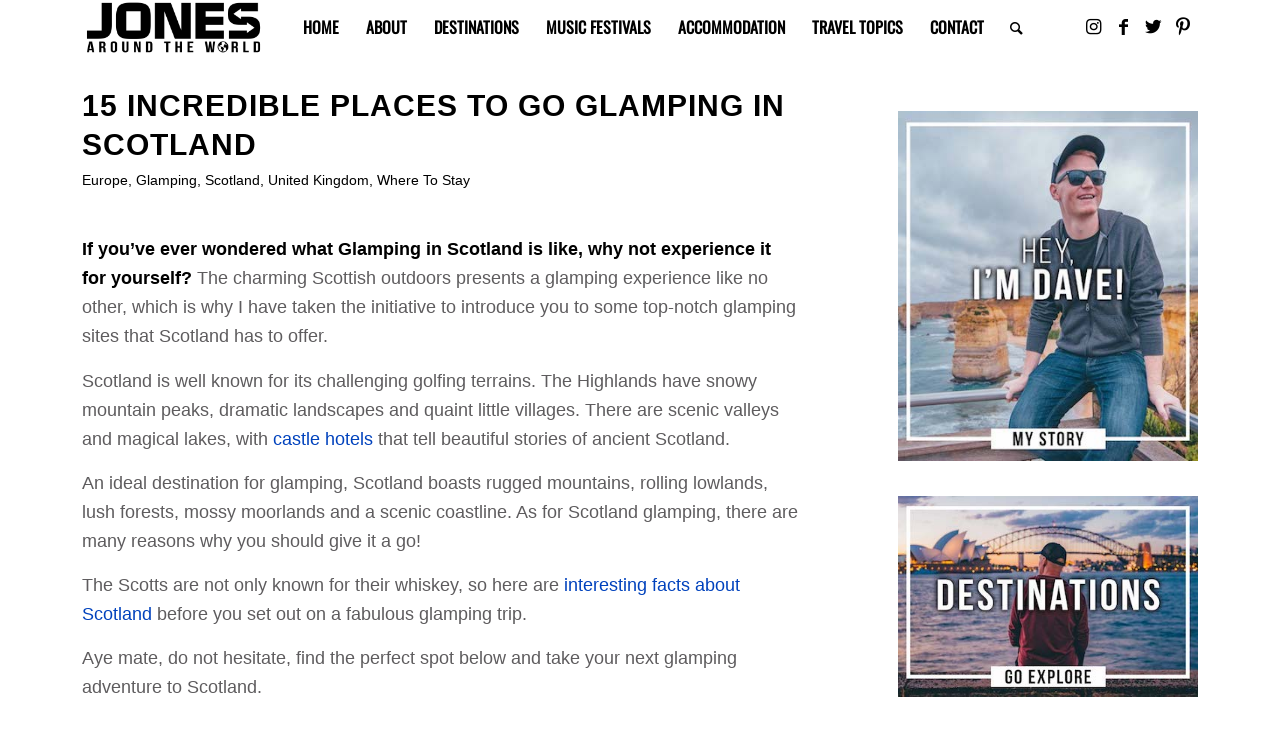

--- FILE ---
content_type: text/html
request_url: https://www.jonesaroundtheworld.com/glamping-in-scotland/
body_size: 63355
content:
<!DOCTYPE html>
<html lang="en-US" class="html_stretched responsive av-preloader-disabled av-default-lightbox  html_header_top html_logo_left html_main_nav_header html_menu_right html_custom html_header_sticky_disabled html_header_shrinking_disabled html_mobile_menu_tablet html_header_searchicon html_content_align_center html_header_unstick_top_disabled html_header_stretch_disabled html_elegant-blog html_modern-blog html_av-submenu-hidden html_av-submenu-display-click html_av-overlay-side html_av-overlay-side-classic html_av-submenu-clone html_entry_id_43041 av-cookies-no-cookie-consent av-no-preview html_text_menu_active ">
<head><meta charset="UTF-8" /><script>if(navigator.userAgent.match(/MSIE|Internet Explorer/i)||navigator.userAgent.match(/Trident\/7\..*?rv:11/i)){var href=document.location.href;if(!href.match(/[?&]nowprocket/)){if(href.indexOf("?")==-1){if(href.indexOf("#")==-1){document.location.href=href+"?nowprocket=1"}else{document.location.href=href.replace("#","?nowprocket=1#")}}else{if(href.indexOf("#")==-1){document.location.href=href+"&nowprocket=1"}else{document.location.href=href.replace("#","&nowprocket=1#")}}}}</script><script>(()=>{class RocketLazyLoadScripts{constructor(){this.v="2.0.2",this.userEvents=["keydown","keyup","mousedown","mouseup","mousemove","mouseover","mouseenter","mouseout","mouseleave","touchmove","touchstart","touchend","touchcancel","wheel","click","dblclick","input","visibilitychange"],this.attributeEvents=["onblur","onclick","oncontextmenu","ondblclick","onfocus","onmousedown","onmouseenter","onmouseleave","onmousemove","onmouseout","onmouseover","onmouseup","onmousewheel","onscroll","onsubmit"]}async t(){this.i(),this.o(),/iP(ad|hone)/.test(navigator.userAgent)&&this.h(),this.u(),this.l(this),this.m(),this.k(this),this.p(this),this._(),await Promise.all([this.R(),this.L()]),this.lastBreath=Date.now(),this.S(this),this.P(),this.D(),this.O(),this.M(),await this.C(this.delayedScripts.normal),await this.C(this.delayedScripts.defer),await this.C(this.delayedScripts.async),this.T("domReady"),await this.F(),await this.j(),await this.I(),this.T("windowLoad"),await this.A(),window.dispatchEvent(new Event("rocket-allScriptsLoaded")),this.everythingLoaded=!0,this.lastTouchEnd&&await new Promise((t=>setTimeout(t,500-Date.now()+this.lastTouchEnd))),this.H(),this.T("all"),this.U(),this.W()}i(){this.CSPIssue=sessionStorage.getItem("rocketCSPIssue"),document.addEventListener("securitypolicyviolation",(t=>{this.CSPIssue||"script-src-elem"!==t.violatedDirective||"data"!==t.blockedURI||(this.CSPIssue=!0,sessionStorage.setItem("rocketCSPIssue",!0))}),{isRocket:!0})}o(){window.addEventListener("pageshow",(t=>{this.persisted=t.persisted,this.realWindowLoadedFired=!0}),{isRocket:!0}),window.addEventListener("pagehide",(()=>{this.onFirstUserAction=null}),{isRocket:!0})}h(){let t;function e(e){t=e}window.addEventListener("touchstart",e,{isRocket:!0}),window.addEventListener("touchend",(function i(o){Math.abs(o.changedTouches[0].pageX-t.changedTouches[0].pageX)<10&&Math.abs(o.changedTouches[0].pageY-t.changedTouches[0].pageY)<10&&o.timeStamp-t.timeStamp<200&&(o.target.dispatchEvent(new PointerEvent("click",{target:o.target,bubbles:!0,cancelable:!0})),event.preventDefault(),window.removeEventListener("touchstart",e,{isRocket:!0}),window.removeEventListener("touchend",i,{isRocket:!0}))}),{isRocket:!0})}q(t){this.userActionTriggered||("mousemove"!==t.type||this.firstMousemoveIgnored?"keyup"===t.type||"mouseover"===t.type||"mouseout"===t.type||(this.userActionTriggered=!0,this.onFirstUserAction&&this.onFirstUserAction()):this.firstMousemoveIgnored=!0),"click"===t.type&&t.preventDefault(),this.savedUserEvents.length>0&&(t.stopPropagation(),t.stopImmediatePropagation()),"touchstart"===this.lastEvent&&"touchend"===t.type&&(this.lastTouchEnd=Date.now()),"click"===t.type&&(this.lastTouchEnd=0),this.lastEvent=t.type,this.savedUserEvents.push(t)}u(){this.savedUserEvents=[],this.userEventHandler=this.q.bind(this),this.userEvents.forEach((t=>window.addEventListener(t,this.userEventHandler,{passive:!1,isRocket:!0})))}U(){this.userEvents.forEach((t=>window.removeEventListener(t,this.userEventHandler,{passive:!1,isRocket:!0}))),this.savedUserEvents.forEach((t=>{t.target.dispatchEvent(new window[t.constructor.name](t.type,t))}))}m(){this.eventsMutationObserver=new MutationObserver((t=>{const e="return false";for(const i of t){if("attributes"===i.type){const t=i.target.getAttribute(i.attributeName);t&&t!==e&&(i.target.setAttribute("data-rocket-"+i.attributeName,t),i.target.setAttribute(i.attributeName,e))}"childList"===i.type&&i.addedNodes.forEach((t=>{if(t.nodeType===Node.ELEMENT_NODE)for(const i of t.attributes)this.attributeEvents.includes(i.name)&&i.value&&""!==i.value&&(t.setAttribute("data-rocket-"+i.name,i.value),t.setAttribute(i.name,e))}))}})),this.eventsMutationObserver.observe(document,{subtree:!0,childList:!0,attributeFilter:this.attributeEvents})}H(){this.eventsMutationObserver.disconnect(),this.attributeEvents.forEach((t=>{document.querySelectorAll("[data-rocket-"+t+"]").forEach((e=>{e.setAttribute(t,e.getAttribute("data-rocket-"+t)),e.removeAttribute("data-rocket-"+t)}))}))}k(t){Object.defineProperty(HTMLElement.prototype,"onclick",{get(){return this.rocketonclick},set(e){this.rocketonclick=e,this.setAttribute(t.everythingLoaded?"onclick":"data-rocket-onclick","this.rocketonclick(event)")}})}S(t){function e(e,i){let o=e[i];e[i]=null,Object.defineProperty(e,i,{get:()=>o,set(s){t.everythingLoaded?o=s:e["rocket"+i]=o=s}})}e(document,"onreadystatechange"),e(window,"onload"),e(window,"onpageshow");try{Object.defineProperty(document,"readyState",{get:()=>t.rocketReadyState,set(e){t.rocketReadyState=e},configurable:!0}),document.readyState="loading"}catch(t){console.log("WPRocket DJE readyState conflict, bypassing")}}l(t){this.originalAddEventListener=EventTarget.prototype.addEventListener,this.originalRemoveEventListener=EventTarget.prototype.removeEventListener,this.savedEventListeners=[],EventTarget.prototype.addEventListener=function(e,i,o){o&&o.isRocket||!t.B(e,this)&&!t.userEvents.includes(e)||t.B(e,this)&&!t.userActionTriggered||e.startsWith("rocket-")?t.originalAddEventListener.call(this,e,i,o):t.savedEventListeners.push({target:this,remove:!1,type:e,func:i,options:o})},EventTarget.prototype.removeEventListener=function(e,i,o){o&&o.isRocket||!t.B(e,this)&&!t.userEvents.includes(e)||t.B(e,this)&&!t.userActionTriggered||e.startsWith("rocket-")?t.originalRemoveEventListener.call(this,e,i,o):t.savedEventListeners.push({target:this,remove:!0,type:e,func:i,options:o})}}T(t){"all"===t&&(EventTarget.prototype.addEventListener=this.originalAddEventListener,EventTarget.prototype.removeEventListener=this.originalRemoveEventListener),this.savedEventListeners=this.savedEventListeners.filter((e=>{let i=e.type,o=e.target||window;return"domReady"===t&&"DOMContentLoaded"!==i&&"readystatechange"!==i||("windowLoad"===t&&"load"!==i&&"readystatechange"!==i&&"pageshow"!==i||(this.B(i,o)&&(i="rocket-"+i),e.remove?o.removeEventListener(i,e.func,e.options):o.addEventListener(i,e.func,e.options),!1))}))}p(t){let e;function i(e){return t.everythingLoaded?e:e.split(" ").map((t=>"load"===t||t.startsWith("load.")?"rocket-jquery-load":t)).join(" ")}function o(o){function s(e){const s=o.fn[e];o.fn[e]=o.fn.init.prototype[e]=function(){return this[0]===window&&t.userActionTriggered&&("string"==typeof arguments[0]||arguments[0]instanceof String?arguments[0]=i(arguments[0]):"object"==typeof arguments[0]&&Object.keys(arguments[0]).forEach((t=>{const e=arguments[0][t];delete arguments[0][t],arguments[0][i(t)]=e}))),s.apply(this,arguments),this}}if(o&&o.fn&&!t.allJQueries.includes(o)){const e={DOMContentLoaded:[],"rocket-DOMContentLoaded":[]};for(const t in e)document.addEventListener(t,(()=>{e[t].forEach((t=>t()))}),{isRocket:!0});o.fn.ready=o.fn.init.prototype.ready=function(i){function s(){parseInt(o.fn.jquery)>2?setTimeout((()=>i.bind(document)(o))):i.bind(document)(o)}return t.realDomReadyFired?!t.userActionTriggered||t.fauxDomReadyFired?s():e["rocket-DOMContentLoaded"].push(s):e.DOMContentLoaded.push(s),o([])},s("on"),s("one"),s("off"),t.allJQueries.push(o)}e=o}t.allJQueries=[],o(window.jQuery),Object.defineProperty(window,"jQuery",{get:()=>e,set(t){o(t)}})}P(){const t=new Map;document.write=document.writeln=function(e){const i=document.currentScript,o=document.createRange(),s=i.parentElement;let n=t.get(i);void 0===n&&(n=i.nextSibling,t.set(i,n));const a=document.createDocumentFragment();o.setStart(a,0),a.appendChild(o.createContextualFragment(e)),s.insertBefore(a,n)}}async R(){return new Promise((t=>{this.userActionTriggered?t():this.onFirstUserAction=t}))}async L(){return new Promise((t=>{document.addEventListener("DOMContentLoaded",(()=>{this.realDomReadyFired=!0,t()}),{isRocket:!0})}))}async I(){return this.realWindowLoadedFired?Promise.resolve():new Promise((t=>{window.addEventListener("load",t,{isRocket:!0})}))}M(){this.pendingScripts=[];this.scriptsMutationObserver=new MutationObserver((t=>{for(const e of t)e.addedNodes.forEach((t=>{"SCRIPT"!==t.tagName||t.noModule||t.isWPRocket||this.pendingScripts.push({script:t,promise:new Promise((e=>{const i=()=>{const i=this.pendingScripts.findIndex((e=>e.script===t));i>=0&&this.pendingScripts.splice(i,1),e()};t.addEventListener("load",i,{isRocket:!0}),t.addEventListener("error",i,{isRocket:!0}),setTimeout(i,1e3)}))})}))})),this.scriptsMutationObserver.observe(document,{childList:!0,subtree:!0})}async j(){await this.J(),this.pendingScripts.length?(await this.pendingScripts[0].promise,await this.j()):this.scriptsMutationObserver.disconnect()}D(){this.delayedScripts={normal:[],async:[],defer:[]},document.querySelectorAll("script[type$=rocketlazyloadscript]").forEach((t=>{t.hasAttribute("data-rocket-src")?t.hasAttribute("async")&&!1!==t.async?this.delayedScripts.async.push(t):t.hasAttribute("defer")&&!1!==t.defer||"module"===t.getAttribute("data-rocket-type")?this.delayedScripts.defer.push(t):this.delayedScripts.normal.push(t):this.delayedScripts.normal.push(t)}))}async _(){await this.L();let t=[];document.querySelectorAll("script[type$=rocketlazyloadscript][data-rocket-src]").forEach((e=>{let i=e.getAttribute("data-rocket-src");if(i&&!i.startsWith("data:")){i.startsWith("//")&&(i=location.protocol+i);try{const o=new URL(i).origin;o!==location.origin&&t.push({src:o,crossOrigin:e.crossOrigin||"module"===e.getAttribute("data-rocket-type")})}catch(t){}}})),t=[...new Map(t.map((t=>[JSON.stringify(t),t]))).values()],this.N(t,"preconnect")}async $(t){if(await this.G(),!0!==t.noModule||!("noModule"in HTMLScriptElement.prototype))return new Promise((e=>{let i;function o(){(i||t).setAttribute("data-rocket-status","executed"),e()}try{if(navigator.userAgent.includes("Firefox/")||""===navigator.vendor||this.CSPIssue)i=document.createElement("script"),[...t.attributes].forEach((t=>{let e=t.nodeName;"type"!==e&&("data-rocket-type"===e&&(e="type"),"data-rocket-src"===e&&(e="src"),i.setAttribute(e,t.nodeValue))})),t.text&&(i.text=t.text),t.nonce&&(i.nonce=t.nonce),i.hasAttribute("src")?(i.addEventListener("load",o,{isRocket:!0}),i.addEventListener("error",(()=>{i.setAttribute("data-rocket-status","failed-network"),e()}),{isRocket:!0}),setTimeout((()=>{i.isConnected||e()}),1)):(i.text=t.text,o()),i.isWPRocket=!0,t.parentNode.replaceChild(i,t);else{const i=t.getAttribute("data-rocket-type"),s=t.getAttribute("data-rocket-src");i?(t.type=i,t.removeAttribute("data-rocket-type")):t.removeAttribute("type"),t.addEventListener("load",o,{isRocket:!0}),t.addEventListener("error",(i=>{this.CSPIssue&&i.target.src.startsWith("data:")?(console.log("WPRocket: CSP fallback activated"),t.removeAttribute("src"),this.$(t).then(e)):(t.setAttribute("data-rocket-status","failed-network"),e())}),{isRocket:!0}),s?(t.fetchPriority="high",t.removeAttribute("data-rocket-src"),t.src=s):t.src="data:text/javascript;base64,"+window.btoa(unescape(encodeURIComponent(t.text)))}}catch(i){t.setAttribute("data-rocket-status","failed-transform"),e()}}));t.setAttribute("data-rocket-status","skipped")}async C(t){const e=t.shift();return e?(e.isConnected&&await this.$(e),this.C(t)):Promise.resolve()}O(){this.N([...this.delayedScripts.normal,...this.delayedScripts.defer,...this.delayedScripts.async],"preload")}N(t,e){this.trash=this.trash||[];let i=!0;var o=document.createDocumentFragment();t.forEach((t=>{const s=t.getAttribute&&t.getAttribute("data-rocket-src")||t.src;if(s&&!s.startsWith("data:")){const n=document.createElement("link");n.href=s,n.rel=e,"preconnect"!==e&&(n.as="script",n.fetchPriority=i?"high":"low"),t.getAttribute&&"module"===t.getAttribute("data-rocket-type")&&(n.crossOrigin=!0),t.crossOrigin&&(n.crossOrigin=t.crossOrigin),t.integrity&&(n.integrity=t.integrity),t.nonce&&(n.nonce=t.nonce),o.appendChild(n),this.trash.push(n),i=!1}})),document.head.appendChild(o)}W(){this.trash.forEach((t=>t.remove()))}async F(){try{document.readyState="interactive"}catch(t){}this.fauxDomReadyFired=!0;try{await this.G(),document.dispatchEvent(new Event("rocket-readystatechange")),await this.G(),document.rocketonreadystatechange&&document.rocketonreadystatechange(),await this.G(),document.dispatchEvent(new Event("rocket-DOMContentLoaded")),await this.G(),window.dispatchEvent(new Event("rocket-DOMContentLoaded"))}catch(t){console.error(t)}}async A(){try{document.readyState="complete"}catch(t){}try{await this.G(),document.dispatchEvent(new Event("rocket-readystatechange")),await this.G(),document.rocketonreadystatechange&&document.rocketonreadystatechange(),await this.G(),window.dispatchEvent(new Event("rocket-load")),await this.G(),window.rocketonload&&window.rocketonload(),await this.G(),this.allJQueries.forEach((t=>t(window).trigger("rocket-jquery-load"))),await this.G();const t=new Event("rocket-pageshow");t.persisted=this.persisted,window.dispatchEvent(t),await this.G(),window.rocketonpageshow&&window.rocketonpageshow({persisted:this.persisted})}catch(t){console.error(t)}}async G(){Date.now()-this.lastBreath>45&&(await this.J(),this.lastBreath=Date.now())}async J(){return document.hidden?new Promise((t=>setTimeout(t))):new Promise((t=>requestAnimationFrame(t)))}B(t,e){return e===document&&"readystatechange"===t||(e===document&&"DOMContentLoaded"===t||(e===window&&"DOMContentLoaded"===t||(e===window&&"load"===t||e===window&&"pageshow"===t)))}static run(){(new RocketLazyLoadScripts).t()}}RocketLazyLoadScripts.run()})();</script>



<!-- mobile setting -->
<meta name="viewport" content="width=device-width, initial-scale=1">

<!-- Scripts/CSS and wp_head hook -->
		<!-- metatag Code added by Foundry Adds metatag -->
		<meta name='ir-site-verification-token' value='1007999801' />
		<!-- Foundry Adds metatag ends -->
	<meta name='robots' content='index, follow, max-image-preview:large, max-snippet:-1, max-video-preview:-1' />
	<style></style>
	
	<!-- This site is optimized with the Yoast SEO plugin v24.5 - https://yoast.com/wordpress/plugins/seo/ -->
	<title>TOP 15 Incredible Places To Go Glamping in Scotland - Jones Around The World</title><link rel="preload" data-rocket-preload as="font" href="https://fonts.gstatic.com/s/oswald/v53/TK3_WkUHHAIjg75cFRf3bXL8LICs1_FvsUZiZQ.woff2" crossorigin><link rel="preload" data-rocket-preload as="font" href="https://www.jonesaroundtheworld.com/wp-content/plugins/foundry-share-buttons/assets/fontawesome-5.12.0/webfonts/fa-brands-400.woff2" crossorigin><link rel="preload" data-rocket-preload as="font" href="https://www.jonesaroundtheworld.com/wp-content/themes/enfold/config-templatebuilder/avia-template-builder/assets/fonts/entypo-fontello.woff2" crossorigin><style id="wpr-usedcss">img:is([sizes=auto i],[sizes^="auto," i]){contain-intrinsic-size:3000px 1500px}@font-face{font-display:swap;font-family:Oswald;font-style:normal;font-weight:400;src:url(https://fonts.gstatic.com/s/oswald/v53/TK3_WkUHHAIjg75cFRf3bXL8LICs1_FvsUZiZQ.woff2) format('woff2');unicode-range:U+0000-00FF,U+0131,U+0152-0153,U+02BB-02BC,U+02C6,U+02DA,U+02DC,U+0304,U+0308,U+0329,U+2000-206F,U+20AC,U+2122,U+2191,U+2193,U+2212,U+2215,U+FEFF,U+FFFD}:where(.wp-block-button__link){border-radius:9999px;box-shadow:none;padding:calc(.667em + 2px) calc(1.333em + 2px);text-decoration:none}:root :where(.wp-block-button .wp-block-button__link.is-style-outline),:root :where(.wp-block-button.is-style-outline>.wp-block-button__link){border:2px solid;padding:.667em 1.333em}:root :where(.wp-block-button .wp-block-button__link.is-style-outline:not(.has-text-color)),:root :where(.wp-block-button.is-style-outline>.wp-block-button__link:not(.has-text-color)){color:currentColor}:root :where(.wp-block-button .wp-block-button__link.is-style-outline:not(.has-background)),:root :where(.wp-block-button.is-style-outline>.wp-block-button__link:not(.has-background)){background-color:initial;background-image:none}:where(.wp-block-calendar table:not(.has-background) th){background:#ddd}:where(.wp-block-columns){margin-bottom:1.75em}:where(.wp-block-columns.has-background){padding:1.25em 2.375em}:where(.wp-block-post-comments input[type=submit]){border:none}:where(.wp-block-cover-image:not(.has-text-color)),:where(.wp-block-cover:not(.has-text-color)){color:#fff}:where(.wp-block-cover-image.is-light:not(.has-text-color)),:where(.wp-block-cover.is-light:not(.has-text-color)){color:#000}:root :where(.wp-block-cover h1:not(.has-text-color)),:root :where(.wp-block-cover h2:not(.has-text-color)),:root :where(.wp-block-cover h3:not(.has-text-color)),:root :where(.wp-block-cover h4:not(.has-text-color)),:root :where(.wp-block-cover h5:not(.has-text-color)),:root :where(.wp-block-cover h6:not(.has-text-color)),:root :where(.wp-block-cover p:not(.has-text-color)){color:inherit}:where(.wp-block-file){margin-bottom:1.5em}:where(.wp-block-file__button){border-radius:2em;display:inline-block;padding:.5em 1em}:where(.wp-block-file__button):is(a):active,:where(.wp-block-file__button):is(a):focus,:where(.wp-block-file__button):is(a):hover,:where(.wp-block-file__button):is(a):visited{box-shadow:none;color:#fff;opacity:.85;text-decoration:none}:where(.wp-block-group.wp-block-group-is-layout-constrained){position:relative}h1.has-background,h2.has-background,h3.has-background,h4.has-background,h5.has-background{padding:1.25em 2.375em}:root :where(.wp-block-image.is-style-rounded img,.wp-block-image .is-style-rounded img){border-radius:9999px}:where(.wp-block-latest-comments:not([style*=line-height] .wp-block-latest-comments__comment)){line-height:1.1}:where(.wp-block-latest-comments:not([style*=line-height] .wp-block-latest-comments__comment-excerpt p)){line-height:1.8}:root :where(.wp-block-latest-posts.is-grid){padding:0}:root :where(.wp-block-latest-posts.wp-block-latest-posts__list){padding-left:0}ol,ul{box-sizing:border-box}:root :where(.wp-block-list.has-background){padding:1.25em 2.375em}:where(.wp-block-navigation.has-background .wp-block-navigation-item a:not(.wp-element-button)),:where(.wp-block-navigation.has-background .wp-block-navigation-submenu a:not(.wp-element-button)){padding:.5em 1em}:where(.wp-block-navigation .wp-block-navigation__submenu-container .wp-block-navigation-item a:not(.wp-element-button)),:where(.wp-block-navigation .wp-block-navigation__submenu-container .wp-block-navigation-submenu a:not(.wp-element-button)),:where(.wp-block-navigation .wp-block-navigation__submenu-container .wp-block-navigation-submenu button.wp-block-navigation-item__content),:where(.wp-block-navigation .wp-block-navigation__submenu-container .wp-block-pages-list__item button.wp-block-navigation-item__content){padding:.5em 1em}:root :where(p.has-background){padding:1.25em 2.375em}:where(p.has-text-color:not(.has-link-color)) a{color:inherit}:where(.wp-block-post-comments-form) input:not([type=submit]),:where(.wp-block-post-comments-form) textarea{border:1px solid #949494;font-family:inherit;font-size:1em}:where(.wp-block-post-comments-form) input:where(:not([type=submit]):not([type=checkbox])),:where(.wp-block-post-comments-form) textarea{padding:calc(.667em + 2px)}:where(.wp-block-post-excerpt){box-sizing:border-box;margin-bottom:var(--wp--style--block-gap);margin-top:var(--wp--style--block-gap)}:where(.wp-block-preformatted.has-background){padding:1.25em 2.375em}:where(.wp-block-search__button){border:1px solid #ccc;padding:6px 10px}:where(.wp-block-search__input){font-family:inherit;font-size:inherit;font-style:inherit;font-weight:inherit;letter-spacing:inherit;line-height:inherit;text-transform:inherit}:where(.wp-block-search__button-inside .wp-block-search__inside-wrapper){border:1px solid #949494;box-sizing:border-box;padding:4px}:where(.wp-block-search__button-inside .wp-block-search__inside-wrapper) .wp-block-search__input{border:none;border-radius:0;padding:0 4px}:where(.wp-block-search__button-inside .wp-block-search__inside-wrapper) .wp-block-search__input:focus{outline:0}:where(.wp-block-search__button-inside .wp-block-search__inside-wrapper) :where(.wp-block-search__button){padding:4px 8px}:root :where(.wp-block-separator.is-style-dots){height:auto;line-height:1;text-align:center}:root :where(.wp-block-separator.is-style-dots):before{color:currentColor;content:"···";font-family:serif;font-size:1.5em;letter-spacing:2em;padding-left:2em}:root :where(.wp-block-site-logo.is-style-rounded){border-radius:9999px}:where(.wp-block-social-links:not(.is-style-logos-only)) .wp-social-link{background-color:#f0f0f0;color:#444}:where(.wp-block-social-links:not(.is-style-logos-only)) .wp-social-link-amazon{background-color:#f90;color:#fff}:where(.wp-block-social-links:not(.is-style-logos-only)) .wp-social-link-bandcamp{background-color:#1ea0c3;color:#fff}:where(.wp-block-social-links:not(.is-style-logos-only)) .wp-social-link-behance{background-color:#0757fe;color:#fff}:where(.wp-block-social-links:not(.is-style-logos-only)) .wp-social-link-bluesky{background-color:#0a7aff;color:#fff}:where(.wp-block-social-links:not(.is-style-logos-only)) .wp-social-link-codepen{background-color:#1e1f26;color:#fff}:where(.wp-block-social-links:not(.is-style-logos-only)) .wp-social-link-deviantart{background-color:#02e49b;color:#fff}:where(.wp-block-social-links:not(.is-style-logos-only)) .wp-social-link-dribbble{background-color:#e94c89;color:#fff}:where(.wp-block-social-links:not(.is-style-logos-only)) .wp-social-link-dropbox{background-color:#4280ff;color:#fff}:where(.wp-block-social-links:not(.is-style-logos-only)) .wp-social-link-etsy{background-color:#f45800;color:#fff}:where(.wp-block-social-links:not(.is-style-logos-only)) .wp-social-link-facebook{background-color:#0866ff;color:#fff}:where(.wp-block-social-links:not(.is-style-logos-only)) .wp-social-link-fivehundredpx{background-color:#000;color:#fff}:where(.wp-block-social-links:not(.is-style-logos-only)) .wp-social-link-flickr{background-color:#0461dd;color:#fff}:where(.wp-block-social-links:not(.is-style-logos-only)) .wp-social-link-foursquare{background-color:#e65678;color:#fff}:where(.wp-block-social-links:not(.is-style-logos-only)) .wp-social-link-github{background-color:#24292d;color:#fff}:where(.wp-block-social-links:not(.is-style-logos-only)) .wp-social-link-goodreads{background-color:#eceadd;color:#382110}:where(.wp-block-social-links:not(.is-style-logos-only)) .wp-social-link-google{background-color:#ea4434;color:#fff}:where(.wp-block-social-links:not(.is-style-logos-only)) .wp-social-link-gravatar{background-color:#1d4fc4;color:#fff}:where(.wp-block-social-links:not(.is-style-logos-only)) .wp-social-link-instagram{background-color:#f00075;color:#fff}:where(.wp-block-social-links:not(.is-style-logos-only)) .wp-social-link-lastfm{background-color:#e21b24;color:#fff}:where(.wp-block-social-links:not(.is-style-logos-only)) .wp-social-link-linkedin{background-color:#0d66c2;color:#fff}:where(.wp-block-social-links:not(.is-style-logos-only)) .wp-social-link-mastodon{background-color:#3288d4;color:#fff}:where(.wp-block-social-links:not(.is-style-logos-only)) .wp-social-link-medium{background-color:#000;color:#fff}:where(.wp-block-social-links:not(.is-style-logos-only)) .wp-social-link-meetup{background-color:#f6405f;color:#fff}:where(.wp-block-social-links:not(.is-style-logos-only)) .wp-social-link-patreon{background-color:#000;color:#fff}:where(.wp-block-social-links:not(.is-style-logos-only)) .wp-social-link-pinterest{background-color:#e60122;color:#fff}:where(.wp-block-social-links:not(.is-style-logos-only)) .wp-social-link-pocket{background-color:#ef4155;color:#fff}:where(.wp-block-social-links:not(.is-style-logos-only)) .wp-social-link-reddit{background-color:#ff4500;color:#fff}:where(.wp-block-social-links:not(.is-style-logos-only)) .wp-social-link-skype{background-color:#0478d7;color:#fff}:where(.wp-block-social-links:not(.is-style-logos-only)) .wp-social-link-snapchat{background-color:#fefc00;color:#fff;stroke:#000}:where(.wp-block-social-links:not(.is-style-logos-only)) .wp-social-link-soundcloud{background-color:#ff5600;color:#fff}:where(.wp-block-social-links:not(.is-style-logos-only)) .wp-social-link-spotify{background-color:#1bd760;color:#fff}:where(.wp-block-social-links:not(.is-style-logos-only)) .wp-social-link-telegram{background-color:#2aabee;color:#fff}:where(.wp-block-social-links:not(.is-style-logos-only)) .wp-social-link-threads{background-color:#000;color:#fff}:where(.wp-block-social-links:not(.is-style-logos-only)) .wp-social-link-tiktok{background-color:#000;color:#fff}:where(.wp-block-social-links:not(.is-style-logos-only)) .wp-social-link-tumblr{background-color:#011835;color:#fff}:where(.wp-block-social-links:not(.is-style-logos-only)) .wp-social-link-twitch{background-color:#6440a4;color:#fff}:where(.wp-block-social-links:not(.is-style-logos-only)) .wp-social-link-twitter{background-color:#1da1f2;color:#fff}:where(.wp-block-social-links:not(.is-style-logos-only)) .wp-social-link-vimeo{background-color:#1eb7ea;color:#fff}:where(.wp-block-social-links:not(.is-style-logos-only)) .wp-social-link-vk{background-color:#4680c2;color:#fff}:where(.wp-block-social-links:not(.is-style-logos-only)) .wp-social-link-wordpress{background-color:#3499cd;color:#fff}:where(.wp-block-social-links:not(.is-style-logos-only)) .wp-social-link-whatsapp{background-color:#25d366;color:#fff}:where(.wp-block-social-links:not(.is-style-logos-only)) .wp-social-link-x{background-color:#000;color:#fff}:where(.wp-block-social-links:not(.is-style-logos-only)) .wp-social-link-yelp{background-color:#d32422;color:#fff}:where(.wp-block-social-links:not(.is-style-logos-only)) .wp-social-link-youtube{background-color:red;color:#fff}:where(.wp-block-social-links.is-style-logos-only) .wp-social-link{background:0 0}:where(.wp-block-social-links.is-style-logos-only) .wp-social-link svg{height:1.25em;width:1.25em}:where(.wp-block-social-links.is-style-logos-only) .wp-social-link-amazon{color:#f90}:where(.wp-block-social-links.is-style-logos-only) .wp-social-link-bandcamp{color:#1ea0c3}:where(.wp-block-social-links.is-style-logos-only) .wp-social-link-behance{color:#0757fe}:where(.wp-block-social-links.is-style-logos-only) .wp-social-link-bluesky{color:#0a7aff}:where(.wp-block-social-links.is-style-logos-only) .wp-social-link-codepen{color:#1e1f26}:where(.wp-block-social-links.is-style-logos-only) .wp-social-link-deviantart{color:#02e49b}:where(.wp-block-social-links.is-style-logos-only) .wp-social-link-dribbble{color:#e94c89}:where(.wp-block-social-links.is-style-logos-only) .wp-social-link-dropbox{color:#4280ff}:where(.wp-block-social-links.is-style-logos-only) .wp-social-link-etsy{color:#f45800}:where(.wp-block-social-links.is-style-logos-only) .wp-social-link-facebook{color:#0866ff}:where(.wp-block-social-links.is-style-logos-only) .wp-social-link-fivehundredpx{color:#000}:where(.wp-block-social-links.is-style-logos-only) .wp-social-link-flickr{color:#0461dd}:where(.wp-block-social-links.is-style-logos-only) .wp-social-link-foursquare{color:#e65678}:where(.wp-block-social-links.is-style-logos-only) .wp-social-link-github{color:#24292d}:where(.wp-block-social-links.is-style-logos-only) .wp-social-link-goodreads{color:#382110}:where(.wp-block-social-links.is-style-logos-only) .wp-social-link-google{color:#ea4434}:where(.wp-block-social-links.is-style-logos-only) .wp-social-link-gravatar{color:#1d4fc4}:where(.wp-block-social-links.is-style-logos-only) .wp-social-link-instagram{color:#f00075}:where(.wp-block-social-links.is-style-logos-only) .wp-social-link-lastfm{color:#e21b24}:where(.wp-block-social-links.is-style-logos-only) .wp-social-link-linkedin{color:#0d66c2}:where(.wp-block-social-links.is-style-logos-only) .wp-social-link-mastodon{color:#3288d4}:where(.wp-block-social-links.is-style-logos-only) .wp-social-link-medium{color:#000}:where(.wp-block-social-links.is-style-logos-only) .wp-social-link-meetup{color:#f6405f}:where(.wp-block-social-links.is-style-logos-only) .wp-social-link-patreon{color:#000}:where(.wp-block-social-links.is-style-logos-only) .wp-social-link-pinterest{color:#e60122}:where(.wp-block-social-links.is-style-logos-only) .wp-social-link-pocket{color:#ef4155}:where(.wp-block-social-links.is-style-logos-only) .wp-social-link-reddit{color:#ff4500}:where(.wp-block-social-links.is-style-logos-only) .wp-social-link-skype{color:#0478d7}:where(.wp-block-social-links.is-style-logos-only) .wp-social-link-snapchat{color:#fff;stroke:#000}:where(.wp-block-social-links.is-style-logos-only) .wp-social-link-soundcloud{color:#ff5600}:where(.wp-block-social-links.is-style-logos-only) .wp-social-link-spotify{color:#1bd760}:where(.wp-block-social-links.is-style-logos-only) .wp-social-link-telegram{color:#2aabee}:where(.wp-block-social-links.is-style-logos-only) .wp-social-link-threads{color:#000}:where(.wp-block-social-links.is-style-logos-only) .wp-social-link-tiktok{color:#000}:where(.wp-block-social-links.is-style-logos-only) .wp-social-link-tumblr{color:#011835}:where(.wp-block-social-links.is-style-logos-only) .wp-social-link-twitch{color:#6440a4}:where(.wp-block-social-links.is-style-logos-only) .wp-social-link-twitter{color:#1da1f2}:where(.wp-block-social-links.is-style-logos-only) .wp-social-link-vimeo{color:#1eb7ea}:where(.wp-block-social-links.is-style-logos-only) .wp-social-link-vk{color:#4680c2}:where(.wp-block-social-links.is-style-logos-only) .wp-social-link-whatsapp{color:#25d366}:where(.wp-block-social-links.is-style-logos-only) .wp-social-link-wordpress{color:#3499cd}:where(.wp-block-social-links.is-style-logos-only) .wp-social-link-x{color:#000}:where(.wp-block-social-links.is-style-logos-only) .wp-social-link-yelp{color:#d32422}:where(.wp-block-social-links.is-style-logos-only) .wp-social-link-youtube{color:red}:root :where(.wp-block-social-links .wp-social-link a){padding:.25em}:root :where(.wp-block-social-links.is-style-logos-only .wp-social-link a){padding:0}:root :where(.wp-block-social-links.is-style-pill-shape .wp-social-link a){padding-left:.66667em;padding-right:.66667em}:root :where(.wp-block-tag-cloud.is-style-outline){display:flex;flex-wrap:wrap;gap:1ch}:root :where(.wp-block-tag-cloud.is-style-outline a){border:1px solid;font-size:unset!important;margin-right:0;padding:1ch 2ch;text-decoration:none!important}:root :where(.wp-block-table-of-contents){box-sizing:border-box}:where(.wp-block-term-description){box-sizing:border-box;margin-bottom:var(--wp--style--block-gap);margin-top:var(--wp--style--block-gap)}:where(pre.wp-block-verse){font-family:inherit}.entry-content{counter-reset:footnotes}:root{--wp--preset--font-size--normal:16px;--wp--preset--font-size--huge:42px}.aligncenter{clear:both}html :where(.has-border-color){border-style:solid}html :where([style*=border-top-color]){border-top-style:solid}html :where([style*=border-right-color]){border-right-style:solid}html :where([style*=border-bottom-color]){border-bottom-style:solid}html :where([style*=border-left-color]){border-left-style:solid}html :where([style*=border-width]){border-style:solid}html :where([style*=border-top-width]){border-top-style:solid}html :where([style*=border-right-width]){border-right-style:solid}html :where([style*=border-bottom-width]){border-bottom-style:solid}html :where([style*=border-left-width]){border-left-style:solid}html :where(img[class*=wp-image-]){height:auto;max-width:100%}:where(figure){margin:0 0 1em}html :where(.is-position-sticky){--wp-admin--admin-bar--position-offset:var(--wp-admin--admin-bar--height,0px)}@media screen and (max-width:600px){html :where(.is-position-sticky){--wp-admin--admin-bar--position-offset:0px}}:root{--wp--preset--aspect-ratio--square:1;--wp--preset--aspect-ratio--4-3:4/3;--wp--preset--aspect-ratio--3-4:3/4;--wp--preset--aspect-ratio--3-2:3/2;--wp--preset--aspect-ratio--2-3:2/3;--wp--preset--aspect-ratio--16-9:16/9;--wp--preset--aspect-ratio--9-16:9/16;--wp--preset--color--black:#000000;--wp--preset--color--cyan-bluish-gray:#abb8c3;--wp--preset--color--white:#ffffff;--wp--preset--color--pale-pink:#f78da7;--wp--preset--color--vivid-red:#cf2e2e;--wp--preset--color--luminous-vivid-orange:#ff6900;--wp--preset--color--luminous-vivid-amber:#fcb900;--wp--preset--color--light-green-cyan:#7bdcb5;--wp--preset--color--vivid-green-cyan:#00d084;--wp--preset--color--pale-cyan-blue:#8ed1fc;--wp--preset--color--vivid-cyan-blue:#0693e3;--wp--preset--color--vivid-purple:#9b51e0;--wp--preset--gradient--vivid-cyan-blue-to-vivid-purple:linear-gradient(135deg,rgba(6, 147, 227, 1) 0%,rgb(155, 81, 224) 100%);--wp--preset--gradient--light-green-cyan-to-vivid-green-cyan:linear-gradient(135deg,rgb(122, 220, 180) 0%,rgb(0, 208, 130) 100%);--wp--preset--gradient--luminous-vivid-amber-to-luminous-vivid-orange:linear-gradient(135deg,rgba(252, 185, 0, 1) 0%,rgba(255, 105, 0, 1) 100%);--wp--preset--gradient--luminous-vivid-orange-to-vivid-red:linear-gradient(135deg,rgba(255, 105, 0, 1) 0%,rgb(207, 46, 46) 100%);--wp--preset--gradient--very-light-gray-to-cyan-bluish-gray:linear-gradient(135deg,rgb(238, 238, 238) 0%,rgb(169, 184, 195) 100%);--wp--preset--gradient--cool-to-warm-spectrum:linear-gradient(135deg,rgb(74, 234, 220) 0%,rgb(151, 120, 209) 20%,rgb(207, 42, 186) 40%,rgb(238, 44, 130) 60%,rgb(251, 105, 98) 80%,rgb(254, 248, 76) 100%);--wp--preset--gradient--blush-light-purple:linear-gradient(135deg,rgb(255, 206, 236) 0%,rgb(152, 150, 240) 100%);--wp--preset--gradient--blush-bordeaux:linear-gradient(135deg,rgb(254, 205, 165) 0%,rgb(254, 45, 45) 50%,rgb(107, 0, 62) 100%);--wp--preset--gradient--luminous-dusk:linear-gradient(135deg,rgb(255, 203, 112) 0%,rgb(199, 81, 192) 50%,rgb(65, 88, 208) 100%);--wp--preset--gradient--pale-ocean:linear-gradient(135deg,rgb(255, 245, 203) 0%,rgb(182, 227, 212) 50%,rgb(51, 167, 181) 100%);--wp--preset--gradient--electric-grass:linear-gradient(135deg,rgb(202, 248, 128) 0%,rgb(113, 206, 126) 100%);--wp--preset--gradient--midnight:linear-gradient(135deg,rgb(2, 3, 129) 0%,rgb(40, 116, 252) 100%);--wp--preset--font-size--small:13px;--wp--preset--font-size--medium:20px;--wp--preset--font-size--large:36px;--wp--preset--font-size--x-large:42px;--wp--preset--spacing--20:0.44rem;--wp--preset--spacing--30:0.67rem;--wp--preset--spacing--40:1rem;--wp--preset--spacing--50:1.5rem;--wp--preset--spacing--60:2.25rem;--wp--preset--spacing--70:3.38rem;--wp--preset--spacing--80:5.06rem;--wp--preset--shadow--natural:6px 6px 9px rgba(0, 0, 0, .2);--wp--preset--shadow--deep:12px 12px 50px rgba(0, 0, 0, .4);--wp--preset--shadow--sharp:6px 6px 0px rgba(0, 0, 0, .2);--wp--preset--shadow--outlined:6px 6px 0px -3px rgba(255, 255, 255, 1),6px 6px rgba(0, 0, 0, 1);--wp--preset--shadow--crisp:6px 6px 0px rgba(0, 0, 0, 1)}:where(.is-layout-flex){gap:.5em}:where(.is-layout-grid){gap:.5em}:where(.wp-block-post-template.is-layout-flex){gap:1.25em}:where(.wp-block-post-template.is-layout-grid){gap:1.25em}:where(.wp-block-columns.is-layout-flex){gap:2em}:where(.wp-block-columns.is-layout-grid){gap:2em}:root :where(.wp-block-pullquote){font-size:1.5em;line-height:1.6}#toc_container li,#toc_container ul{margin:0;padding:0}#toc_container ul ul{margin-left:1.5em}#toc_container{background:#f9f9f9;border:1px solid #aaa;padding:10px;margin-bottom:1em;width:auto;display:table;font-size:95%}#toc_container span.toc_toggle{font-weight:400;font-size:90%}#toc_container a{text-decoration:none;text-shadow:none}#toc_container a:hover{text-decoration:underline}.fab{-moz-osx-font-smoothing:grayscale;-webkit-font-smoothing:antialiased;display:inline-block;font-style:normal;font-variant:normal;text-rendering:auto;line-height:1}.fa-facebook-f:before{content:"\f39e"}.fa-pinterest-p:before{content:"\f231"}.fa-twitter:before{content:"\f099"}@font-face{font-family:"Font Awesome 5 Brands";font-style:normal;font-weight:400;font-display:swap;src:url(https://www.jonesaroundtheworld.com/wp-content/plugins/foundry-share-buttons/assets/fontawesome-5.12.0/webfonts/fa-brands-400.eot);src:url(https://www.jonesaroundtheworld.com/wp-content/plugins/foundry-share-buttons/assets/fontawesome-5.12.0/webfonts/fa-brands-400.eot?#iefix) format("embedded-opentype"),url(https://www.jonesaroundtheworld.com/wp-content/plugins/foundry-share-buttons/assets/fontawesome-5.12.0/webfonts/fa-brands-400.woff2) format("woff2"),url(https://www.jonesaroundtheworld.com/wp-content/plugins/foundry-share-buttons/assets/fontawesome-5.12.0/webfonts/fa-brands-400.woff) format("woff"),url(https://www.jonesaroundtheworld.com/wp-content/plugins/foundry-share-buttons/assets/fontawesome-5.12.0/webfonts/fa-brands-400.ttf) format("truetype"),url(https://www.jonesaroundtheworld.com/wp-content/plugins/foundry-share-buttons/assets/fontawesome-5.12.0/webfonts/fa-brands-400.svg#fontawesome) format("svg")}.fab{font-family:"Font Awesome 5 Brands"}.foundry-social-share:after,.foundry-social-share:before{content:"";display:table;width:100%}.foundry-social-share:after{clear:both}.foundry-social-share{overflow:visible;margin:2rem auto;padding-top:2rem;padding-bottom:2rem}@media (min-width:560px){.foundry-social-share{padding-top:3rem}}.foundry-social-share__heading{font-size:18px;font-weight:400;text-transform:uppercase;margin:0;margin-bottom:20px;line-height:1;width:100%;text-align:center}@media (min-width:460px){.foundry-social-share__heading{font-size:24px}}.foundry-social-share__heading-text{display:inline-block;background-color:#fff;padding:0 1rem}.foundry-social-share__link{display:block;padding:1rem 0;padding-left:1rem;text-align:center;position:relative;color:#fff;transition:all .5s}.foundry-social-share__link+.foundry-social-share__link{margin-top:1rem}@media (min-width:1100px){.foundry-social-share__link{float:left;width:32%}.foundry-social-share__link:nth-child(3){margin:0 2%}.foundry-social-share__link+.foundry-social-share__link{margin-top:0}}.foundry-social-share__icon{font-size:24px;position:absolute;top:15px;left:2rem}.foundry-social-share__link--twitter{color:#00aced!important;border:1px solid #00aced!important}.foundry-social-share__link--twitter:focus,.foundry-social-share__link--twitter:visited{color:#00aced!important;text-decoration:none}.foundry-social-share__link--twitter:hover{background-color:#00aced;border-color:#00aced!important;color:#fff!important;text-decoration:none}.foundry-social-share__link--facebook{color:#3b5998!important;border:1px solid #3b5998!important}.foundry-social-share__link--facebook:focus,.foundry-social-share__link--facebook:visited{color:#3b5998!important;text-decoration:none}.foundry-social-share__link--facebook:hover{background-color:#3b5998;border-color:#3b5998!important;color:#fff!important;text-decoration:none}.foundry-social-share__link--pinterest{color:#cb2027!important;border:1px solid #cb2027!important}.foundry-social-share__link--pinterest:focus,.foundry-social-share__link--pinterest:visited{color:#cb2027!important;text-decoration:none}.foundry-social-share__link--pinterest:hover{background-color:#cb2027;border-color:#cb2027!important;color:#fff!important;text-decoration:none}div.sib-sms-field{display:inline-block;position:relative;width:100%}.sib-sms-field .sib-country-block{position:absolute;right:auto;left:0;top:0;bottom:0;padding:1px;-webkit-box-sizing:border-box;-moz-box-sizing:border-box;box-sizing:border-box}.sib-sms-field ul.sib-country-list{position:absolute;z-index:2;list-style:none;text-align:left;padding:0;margin:0 0 0 -1px;box-shadow:rgba(0,0,0,.2) 1px 1px 4px;background-color:#fff;border:1px solid #ccc;white-space:nowrap;max-height:150px;overflow-y:scroll;overflow-x:hidden;top:50px;width:250px}.sib-sms-field .sib-sms{padding-right:6px;padding-left:52px;margin-left:0;position:relative;z-index:0;margin-top:0!important;margin-bottom:0!important;margin-right:0}.sib-multi-lists.sib_error{color:#a94442}html{min-width:910px}html.responsive{min-width:0}.boxed#top{margin:0 auto;overflow:visible}.container{position:relative;width:100%;margin:0 auto;padding:0 50px;clear:both}.inner-container{position:relative;height:100%;width:100%}.container_wrap{clear:both;position:relative;border-top-style:solid;border-top-width:1px}.units{float:left;display:inline;margin-left:50px;position:relative;z-index:1;min-height:1px}.row{position:relative;margin-bottom:20px;clear:both}#wrap_all{width:100%;position:static;z-index:2;overflow:hidden}.boxed #wrap_all{overflow:visible}body .units.alpha,body div .first{margin-left:0;clear:left}body .units.alpha{width:100%}.container .av-content-full.units{width:100%}.container .av-content-small.units{width:73%}.boxed#top{width:1010px}.container{max-width:1010px}@media only screen and (min-width:768px) and (max-width:989px){.responsive #top{overflow-x:hidden}.responsive .boxed#top{width:782px}.responsive .container{max-width:782px}.responsive.html_mobile_menu_tablet .boxed #wrap_all{overflow:hidden}}@media only screen and (max-width:767px){.responsive .boxed #wrap_all{overflow:hidden}.responsive #top{overflow-x:hidden}.responsive .boxed#top{width:100%;max-width:100%}.responsive #top #wrap_all .container{width:85%;max-width:85%;margin:0 auto;padding-left:0;padding-right:0;float:none}.responsive .units{margin:0}.responsive #top #wrap_all .flex_column,.responsive #top .container .av-content-small{margin:0;margin-bottom:20px;width:100%}.responsive #top #wrap_all .flex_column:empty{margin:0}}.container:after{content:"\0020";display:block;height:0;clear:both;visibility:hidden}.clearfix:after,.clearfix:before,.flex_column:after,.flex_column:before,.widget:after,.widget:before{content:'\0020';display:block;overflow:hidden;visibility:hidden;width:0;height:0}.clearfix:after,.flex_column:after{clear:both}.clearfix,.row{zoom:1}body div .first{margin-left:0}div .flex_column{z-index:1;float:left;position:relative;min-height:1px;width:100%}div .av_one_third{margin-left:6%;width:29.333333333333332%}a,address,article,aside,audio,body,caption,center,cite,code,dd,div,dl,dt,em,embed,fieldset,figcaption,figure,footer,form,h1,h2,h3,h4,h5,header,html,i,iframe,img,label,legend,li,menu,nav,object,ol,p,s,section,span,strong,table,tbody,time,tr,tt,ul,video{margin:0;padding:0;border:0;font-size:100%;font:inherit;vertical-align:baseline}article,aside,figcaption,figure,footer,header,menu,nav,section{display:block}body{line-height:1em}ol,ul{list-style:none}table{border-collapse:collapse;border-spacing:0}*{-moz-box-sizing:border-box;-webkit-box-sizing:border-box;box-sizing:border-box}.responsive body,html.responsive{overflow-x:hidden}body{font:13px/1.65em HelveticaNeue,"Helvetica Neue",Helvetica,Arial,sans-serif;color:#444;-webkit-text-size-adjust:100%}.helvetica-neue-websave{font-family:HelveticaNeue,"Helvetica Neue",Helvetica,Arial,Verdana,sans-serif}h1,h2,h3,h4,h5{font-weight:600}#top h1 a,#top h2 a,#top h3 a,#top h4 a,#top h5 a{font-weight:inherit;text-decoration:none;color:inherit}#top h1 strong,#top h2 strong,#top h3 strong,#top h4 strong,#top h5 strong{color:inherit}h1{font-size:34px;line-height:1.1em;margin-bottom:14px}h2{font-size:28px;line-height:1.1em;margin-bottom:10px}h3{font-size:20px;line-height:1.1em;margin-bottom:8px}h4{font-size:18px;line-height:1.1em;margin-bottom:4px}h5{font-size:16px;line-height:1.1em}.flex_column h1 a:hover,.flex_column h2 a:hover,.flex_column h3 a:hover,.flex_column h4 a:hover,.flex_column h5 a:hover{text-decoration:underline}p+h1,p+h2,p+h3,p+h4,p+h5{margin-top:1.5em}p{margin:.85em 0}p img{margin:0}em{font-style:italic}strong{font-weight:700}hr{border:solid #ddd;border-width:1px 0 0;clear:both;margin:10px 0 30px;height:0}a{text-decoration:none;outline:0;max-width:100%}a:focus,a:hover,a:visited{outline:0;text-decoration:underline}p a,p a:visited{line-height:inherit}#top .avia_hidden_link_text{display:none}ol,ul{margin-bottom:20px}ul{list-style:none;margin-left:7px}ol{list-style:decimal;margin-left:15px}.entry-content-wrapper ul{list-style:disc}ol ol,ol ul,ul ol,ul ul{margin:4px 0 5px 30px}ol ol li,ol ul li,ul ol li,ul ul li{margin-bottom:6px}.entry-content-wrapper li{margin-left:1em;padding:3px 0}.entry-content-wrapper div li{text-indent:0}a img,img{border:none;padding:0;margin:0;display:inline-block;max-width:100%;height:auto;image-rendering:optimizeQuality}#submit,.button,input[type=submit]{padding:9px 22px;cursor:pointer;border:none;-webkit-appearance:none;border-radius:0}[data-av_icon]:before{-webkit-font-smoothing:antialiased;-moz-osx-font-smoothing:grayscale;font-weight:400;content:attr(data-av_icon);speak:none}#top form{margin-bottom:20px}#top fieldset{margin-bottom:20px}#top input[type=email],#top input[type=input],#top input[type=number],#top input[type=password],#top input[type=search],#top input[type=text],#top input[type=url],#top select,#top textarea{-webkit-appearance:none;border:1px solid #e1e1e1;padding:8px 6px;outline:0;font:1em HelveticaNeue,"Helvetica Neue",Helvetica,Arial,sans-serif;color:#777;margin:0;width:100%;display:block;margin-bottom:20px;background:#fff;border-radius:0}#top input[type=email]:focus,#top input[type=number]:focus,#top input[type=password]:focus,#top input[type=search]:focus,#top input[type=text]:focus,#top input[type=url]:focus,#top textarea:focus{box-shadow:0 0 2px 0 rgba(0,0,0,.2);color:#555}#top textarea{min-height:60px;line-height:1.5em}#top label{font-weight:700;font-size:.92em}#top legend{display:block;font-weight:400;font-size:1.2em}#top select{width:100%}#top input[type=checkbox]{display:inline}#top label span,#top legend span{font-weight:400;font-size:13px;color:#444}#top textarea{width:100%}#top #wrap_all .valid .select{border:1px solid #9aa600}#top #wrap_all .error .select{border:1px solid #df653e}#top #wrap_all .ajax_alert .select{border:1px solid #ffb628}table{width:100%;padding:0;margin:0 0 20px;font-size:13px}table caption{padding:0 0 5px;width:auto;font-style:italic;text-align:right;font-size:12px}code{font-family:Monaco,"Andale Mono","Courier New",Courier,monospace}embed,iframe,object{max-width:100%}.hidden{position:absolute;top:0;visibility:hidden}.image-overlay{position:absolute;background:#fff;z-index:300;height:100%;width:100%;opacity:0}.avia_transform a .image-overlay{-webkit-transition:opacity .4s ease-in-out;-moz-transition:opacity .4s ease-in-out;transition:opacity .4s ease-in-out}.avia_transform a:hover .image-overlay{opacity:.7!important}.image-overlay .image-overlay-inside{height:100%;width:100%;position:absolute;left:0;top:0}.image-overlay .image-overlay-inside:before{position:absolute;border-radius:50px;background:#000;height:80px;width:80px;line-height:80px;left:50%;top:50%;margin:-40px 0 0 -40px;z-index:500;text-align:center;color:#fff}.image-overlay .image-overlay-inside:before{content:"\E869";font-family:entypo-fontello;font-size:18px;font-weight:400}.image-overlay.overlay-type-extern .image-overlay-inside:before{content:"\E832"}.image-overlay.overlay-type-video .image-overlay-inside:before{content:"\E897"}.entry-content-wrapper a:hover .alignleft,body .alignleft{float:left;margin:4px 10px 0 0;display:block;position:relative}.entry-content-wrapper a:hover .alignright,body .alignright{float:right;margin:4px 0 0 10px;display:block;position:relative}.entry-content-wrapper a:hover .aligncenter,body .aligncenter{clear:both;display:block;margin:10px auto;padding:10px 0;position:relative}.alignleft img,.alignright img{display:block}#top .gallery a,#top .gallery a img{border:none;max-width:100%;display:block;position:relative}.avia_textblock .gallery p{display:none}div .wp-caption{max-width:100%;font-size:11px;font-style:italic;border-width:1px;border-style:solid;margin:5px 15px 10px 0;position:relative}#top .wp-caption img{border:none;display:block;padding:5px;margin:0;width:100%}.wp-caption-text{display:block;font-size:11px;font-style:italic;margin:0 auto;padding:3px 10px 5px;text-align:center;font-family:Georgia,"Times New Roman";float:none}#top .wp-caption.aligncenter{margin:5px auto 10px;padding:0}#top .wp-caption.alignright{margin:4px 0 0 10px}@media print{a,p,strong{color:#000!important}a{text-decoration:underline}.entry-content a:after{content:" [" attr(href) "] "}.container{width:100%}#top{overflow-x:hidden}.boxed#top{width:100%}.container{width:100%;margin:0 auto}.units{margin:0}#top .flex_column,.container .one.units{margin:0;margin-bottom:20px;width:100%}.avia-section-large .content,.avia-section-large .sidebar{padding-top:2%;padding-bottom:2%}.html_header_top.html_header_sticky #header{position:relative;top:0}#header_main{border-bottom:0}#footer,#scroll-top-link,#top #main .sidebar,#top .avia-post-nav,.image-overlay,nav{display:none}.content{border:0}.boxed .container{margin:0}.avia-layerslider{display:none}.avia_transform .avia-icon-list .iconlist_icon{opacity:1;-moz-transform:scale(1);-webkit-transform:scale(1);transform:scale(1)}#top .tab_titles{display:none}#top .tab_content{display:block;visibility:visible;z-index:3;position:relative;overflow:auto;border-style:solid;border-width:1px;border-radius:2px;left:0;width:auto;background-color:#fcfcfc;color:#666}#top .toggle_wrap{visibility:visible;display:block;position:static}.grid-sort-container{width:60%;margin:0 auto}#top .isotope-item{position:initial!important;top:0!important;left:0!important;-webkit-transform:translate3d(0,0,0)!important}.avia-progress-bar{margin:5px 0;border:1px solid #555!important;border-radius:3px!important}.avia-progress-bar .progress{box-shadow:inset 0 0 0 0 transparent!important;border:0!important}body div .avia-testimonial{display:block;float:left}.avia_transform .avia-gallery-thumb img{opacity:1}}#header{position:relative;z-index:501;width:100%;background:0 0}#header_main .container,.main_menu ul:first-child>li a{height:88px;line-height:88px}.html_header_top.html_header_sticky #main{padding-top:88px}.html_header_top.html_header_sticky #header{position:fixed}#header_main_alternate{z-index:2}#header #header_main_alternate .container{max-height:none;height:auto}#header_main_alternate .main_menu .menu li ul ul{left:207px}#header_main_alternate .avia_mega_div{right:auto;left:0}.html_header_top.html_logo_center .main_menu{text-align:center}.html_header_top.html_logo_center #header_main_alternate .main_menu ul:first-child{display:inline-block;width:auto;position:static}.html_header_top.html_logo_center .logo{left:50%;-webkit-transform:translate(-50%,0);-ms-transform:translate(-50%,0);transform:translate(-50%,0)}#top nav .social_bookmarks{position:relative;top:50%;margin-top:-16px;right:0;overflow:hidden;clear:none;float:left}.avia-menu.av_menu_icon_beside{padding-right:25px;margin-right:25px;border-right-width:1px;border-right-style:solid;-webkit-transition:border-color .2s ease-in-out;transition:border-color .2s ease-in-out}#header_meta{border-top:none;z-index:10;min-height:30px;border-bottom-style:solid;border-bottom-width:1px;margin-bottom:-1px}#header_meta .container{min-height:30px}#header_main{border-bottom-width:1px;border-bottom-style:solid;z-index:1}.header_bg{position:absolute;top:0;left:0;width:100%;height:100%;opacity:.95;z-index:0;-webkit-transition:.4s ease-in-out;transition:all .4s ease-in-out;-webkit-perspective:1000px;-webkit-backface-visibility:hidden}.html_header_sticky_disabled .header_bg{opacity:1}.av_seperator_small_border .av-main-nav>li>a>.avia-menu-text{border-left-style:solid;border-left-width:1px;padding-left:13px;margin-left:-13px}.av_seperator_small_border .av-main-nav>li:first-child>a>.avia-menu-text{border-left:none}.html_header_sidebar #top #header{width:300px;position:absolute;min-height:100%;border-bottom:none}.html_header_sidebar #top #header_main{border-top:none}.html_header_sidebar #header .container{width:100%;height:auto;line-height:1.3em;padding:0;float:none;max-width:100%}.html_header_sidebar .header_bg{opacity:1}.html_header_sidebar .logo{position:relative;clear:both;padding:40px;border-bottom-style:solid;border-bottom-width:1px;height:auto;max-height:none;width:100%}.html_header_sidebar .logo img{width:100%;max-height:none;padding:0;height:auto}.html_header_sidebar .main_menu{position:relative;clear:both;z-index:200}.html_header_sidebar #header .av-main-nav,.html_header_sidebar #header .av-main-nav-wrap{width:100%}.html_header_sidebar #header .av-main-nav{padding:20px 0}.html_header_sidebar #header .av-main-nav>li{float:none;display:block;margin:0 13%}.html_header_sidebar #header .av-main-nav>li>a{line-height:1.3em;height:auto;padding:15px 3px;border-bottom-style:solid;border-bottom-width:1px;margin:0 auto}.html_header_sidebar #header .av-main-nav>li>a .avia-menu-text{font-size:16px;font-weight:400;display:block}.html_header_sidebar #header .av-main-nav>li:last-child>a{border:none}.html_header_sidebar #header .av-main-nav>li:nth-last-child(2)>a{border:none}.html_header_sidebar #header .avia-menu-fx{display:none}.html_header_sidebar .av-main-nav ul{border-top-width:1px}.html_header_sidebar #top .av-main-nav ul a{padding:12px 15px}.html_header_sidebar #main>.avia-builder-el-0{border-top:none}.html_header_sidebar #top #header .avia_mega_div>.sub-menu{border-width:1px;border-style:solid}.html_header_sidebar .container_wrap{width:100%}.html_header_sidebar #top #header .social_bookmarks{position:relative;top:0;margin:0;border-top-style:solid;border-top-width:1px;clear:both;display:table;width:100%;table-layout:fixed}.html_header_sidebar #top #header .social_bookmarks li{float:none;display:table-cell;text-align:center}.html_header_sidebar #top #header .social_bookmarks li.social_icon_1 a{border:none}.html_header_sidebar #top #header .social_bookmarks li a{width:100%;border-radius:0;border-left-style:solid;border-left-width:1px;padding:10px 0}.html_header_sidebar .container_wrap_first{float:left}.av-hamburger{padding:0;display:inline-block;cursor:pointer;font:inherit;color:inherit;text-transform:none;background-color:transparent;border:0;margin:0;overflow:visible}.av-hamburger-box{width:35px;height:24px;display:inline-block;position:relative}.av-hamburger-inner{display:block;top:50%;margin-top:-2px}.av-hamburger-inner,.av-hamburger-inner::after,.av-hamburger-inner::before{width:40px;height:3px;background-color:#000;border-radius:3px;position:absolute;transition:transform .15s ease}.av-hamburger-inner::after,.av-hamburger-inner::before{content:"";display:block}.av-hamburger-inner::before{top:-10px}.av-hamburger-inner::after{bottom:-10px}.av-hamburger--spin .av-hamburger-inner{transition-duration:.3s;transition-timing-function:cubic-bezier(0.55,0.055,0.675,0.19)}.av-hamburger--spin .av-hamburger-inner::before{transition:top .1s .34s ease-in,opacity .1s ease-in,background-color .15s ease}.av-hamburger--spin .av-hamburger-inner::after{transition:bottom .1s .34s ease-in,transform .3s cubic-bezier(.55,.055,.675,.19),background-color .15s ease}.av-hamburger--spin.is-active .av-hamburger-inner{transform:rotate(225deg);transition-delay:0.14s;transition-timing-function:cubic-bezier(0.215,0.61,0.355,1)}.av-hamburger--spin.is-active .av-hamburger-inner::before{top:0;opacity:0;transition:top .1s ease-out,opacity .1s .14s ease-out,background-color .15s ease}.av-hamburger--spin.is-active .av-hamburger-inner::after{bottom:0;transform:rotate(-90deg);transition:bottom .1s ease-out,transform .3s .14s cubic-bezier(.215,.61,.355,1),background-color .15s ease}.av-burger-menu-main{display:none;-webkit-transition:padding .3s ease-out;transition:padding .3s ease-out}.av-burger-menu-main{cursor:pointer}.av-burger-menu-main a{padding-left:10px}.av-hamburger strong{display:none}.av-hamburger-box{height:8px}.av-hamburger-inner,.av-hamburger-inner::after,.av-hamburger-inner::before{width:100%}html.av-burger-overlay-active #top .menu-item-search-dropdown>a{color:#fff}.html_header_sidebar #top div .av-burger-menu-main{display:none}.av-burger-overlay{position:fixed;width:100%;height:100%;top:0;left:0;right:0;z-index:100;display:none;overflow:hidden;opacity:0}.av-burger-overlay-bg,.av-burger-overlay-inner{position:absolute;top:0;left:0;height:100%;width:100%;min-height:700px;display:table;vertical-align:middle;text-align:center;z-index:5}.av-burger-overlay-bg{z-index:3;opacity:.9;background:#000;display:block;position:fixed}.av-burger-overlay-scroll{overflow:auto;position:absolute;height:100%;width:100%;z-index:10;-webkit-overflow-scrolling:touch}#av-burger-menu-ul li a{position:relative;display:block;-webkit-transition:none;transition:none}#av-burger-menu-ul li ul{background:0 0}html.av-burger-overlay-active #header_meta,html.av-burger-overlay-active #top .social_bookmarks{z-index:1}.av-burger-overlay-active #top .av-hamburger-inner,.av-burger-overlay-active #top .av-hamburger-inner::after,.av-burger-overlay-active #top .av-hamburger-inner::before{background-color:#fff}.av-burger-overlay-active #top #header .av-main-nav>li>a{background:0 0}.av-burger-overlay-active #scroll-top-link{z-index:150}#top #av-burger-menu-ul{display:table-cell;height:100%;width:100%;vertical-align:middle;padding:125px 0}.html_header_top.html_logo_center.av-burger-overlay-active .menu-item-avia-special{z-index:150}#top #wrap_all #av-burger-menu-ul>li{opacity:0;position:relative;top:18px;-webkit-transition:opacity .3s ease-out,top .3s ease-out,left .3s ease-out;transition:opacity .3s ease-out,top .3s ease-out,left .3s ease-out;-webkit-transform:translate3d(0,0,0)}.avia_desktop.avia-safari #top #wrap_all #av-burger-menu-ul>li{-webkit-transform:none}#top #wrap_all #header #av-burger-menu-ul>li.av-active-burger-items{opacity:1;top:0;left:0}#av-burger-menu-ul .avia-menu-fx{display:none}.html_av-overlay-side .av-burger-overlay-bg{opacity:.3;cursor:pointer}.html_av-overlay-side #top .av-burger-overlay li{margin:0}.html_av-overlay-side #top #wrap_all .av-burger-overlay li a{line-height:1.3em;height:auto;padding:15px 50px;display:block;text-align:left;text-decoration:none}.html_av-overlay-side #top .av-burger-overlay li a:hover{text-decoration:none}.html_av-overlay-side #top #wrap_all #av-burger-menu-ul>li{top:0;left:18px}.html_av-overlay-side #top #wrap_all .av-burger-overlay li li a{padding-left:70px}.html_av-overlay-side #top #wrap_all .av-burger-overlay li li li a{padding-left:90px}.html_av-overlay-side #top #wrap_all .av-burger-overlay li li li li a{padding-left:110px}.html_av-overlay-side #top #wrap_all .av-burger-overlay li li li li li a{padding-left:130px}.html_av-overlay-side .av-burger-overlay-scroll{width:350px;right:0;max-width:100%;-webkit-transform:translateX(350px);transform:translateX(350px);-webkit-transition:.5s cubic-bezier(.75,0,.25,1);transition:all .5s cubic-bezier(.75,0,.25,1)}.html_av-overlay-side.av-burger-overlay-active-delayed .av-burger-overlay-scroll{-webkit-transform:translateX(0);transform:translateX(0)}.html_av-overlay-side #top #wrap_all #av-burger-menu-ul>li{opacity:1;top:0;left:0}.html_av-overlay-side-classic #top .av-burger-overlay{font-size:1em}.html_av-overlay-side-classic #av-burger-menu-ul{vertical-align:top}.html_av-overlay-side-classic #top .av-burger-overlay li a{border-bottom-style:solid;border-bottom-width:1px}.html_av-overlay-side-classic #top .av-burger-overlay li li .avia-bullet{height:1px;display:block;position:absolute;margin-top:0;opacity:.3;border:none!important;width:7px;left:50px;top:50%}.html_av-overlay-side-classic #top .av-burger-overlay li li li .avia-bullet{left:70px}.html_av-overlay-side-classic #top .av-burger-overlay li li li li .avia-bullet{left:90px}.html_av-overlay-side-classic #top .av-burger-overlay li li li li li .avia-bullet{left:110px}.html_av-overlay-side-classic #top .av-burger-overlay li li li li li li .avia-bullet{left:130px}.html_av-submenu-hidden #av-burger-menu-ul li ul{display:none}.html_av-submenu-hidden .av-submenu-indicator{display:inline-block;padding:0 10px;font-size:11px;opacity:.5;vertical-align:top;float:right;-webkit-transition:.2s ease-out;transition:all .2s ease-out;position:absolute;right:30px;top:50%;margin-top:-9px;height:20px;line-height:20px}.html_av-submenu-hidden .av-submenu-indicator:before{content:"\E87d";font-family:entypo-fontello}.html_av-submenu-hidden .av-show-submenu>a>.av-submenu-indicator{-webkit-transform:rotate(90deg);transform:rotate(90deg)}div .logo{float:left;position:absolute;left:0;z-index:1}.logo,.logo a{overflow:hidden;position:relative;display:block;height:100%}.logo img{padding:0;display:block;width:auto;height:auto;max-height:100%;image-rendering:auto;position:relative;z-index:2;-webkit-transition:opacity .4s ease-in-out;transition:opacity .4s ease-in-out}.main_menu{clear:none;position:absolute;z-index:100;line-height:30px;height:100%;margin:0;right:0}.av-main-nav-wrap{float:left;position:relative;z-index:3}.av-main-nav-wrap ul{margin:0;padding:0}.av-main-nav{z-index:110;position:relative}.av-main-nav ul{display:none;margin-left:0;left:0;position:absolute;top:100%;width:208px;z-index:2;padding:0;box-shadow:0 8px 15px rgba(0,0,0,.1);margin-top:-1px}.av-main-nav ul li{margin:0;padding:0;width:100%}.av-main-nav ul li a{border-right-style:solid;border-right-width:1px;border-left-style:solid;border-left-width:1px}.av-main-nav ul li:last-child>a{border-bottom-style:solid;border-bottom-width:1px}.av-main-nav li{float:left;position:relative;z-index:20}.av-main-nav li:hover{z-index:100}.av-main-nav>li>ul{border-top-width:2px;border-top-style:solid}.av-main-nav>li{line-height:30px}.av-main-nav li a{max-width:none}.av-main-nav>li>a{display:block;text-decoration:none;padding:0 13px;font-weight:400;font-size:12px;font-weight:600;font-size:13px;-webkit-transition:background-color .4s ease-in-out,color .4s ease-in-out,border-color .4s ease-in-out;transition:background-color .4s ease-in-out,color .4s ease-in-out,border-color .4s ease-in-out}.av-main-nav>li>a{-webkit-transition:none;transition:none;-webkit-transition:background-color .4s ease-in-out,color .4s ease-in-out,border-color .4s ease-in-out;transition:background-color .4s ease-in-out,color .4s ease-in-out,border-color .4s ease-in-out}#top .av-main-nav ul a{width:100%;height:auto;float:left;text-align:left;line-height:23px;padding:8px 15px;font-size:12px;min-height:23px;max-width:none;text-decoration:none;font-family:inherit}#top .av-main-nav ul ul{left:-207px;top:0;margin:0;border-top-style:solid;border-top-width:1px;padding-top:0}.av-main-nav li:hover ul ul{display:none}#top .av-main-nav li:hover>ul{display:block}.avia-menu-fx{position:absolute;bottom:-1px;height:2px;z-index:10;width:100%;left:0;opacity:0;visibility:hidden}.av-main-nav li:hover .avia-menu-fx,.current-menu-item>a>.avia-menu-fx{opacity:1;visibility:visible}.avia-menu-fx .avia-arrow-wrap{height:10px;width:10px;position:absolute;top:-10px;left:50%;margin-left:-5px;overflow:hidden;display:none;visibility:hidden}.current-menu-item>a>.avia-menu-fx>.avia-arrow-wrap{display:block}.avia-menu-fx .avia-arrow-wrap .avia-arrow{top:10px}.html_main_nav_header.html_logo_left #top .main_menu .menu>li:last-child>a{padding-right:0}.main_menu .avia-bullet{display:none}#top #header .menu-item-mega-parent.current-menu-item{overflow:visible!important}#top #header .mega_menu_title a{color:inherit;font-size:17px;line-height:1.1em;padding:0;margin:0;background:0 0;border:none}#top #header .mega_menu_title a:hover{text-decoration:underline}#header .avia_mega_div{display:none;margin:-1px 0 0;right:0;position:absolute;top:100%;z-index:2;box-shadow:0 32px 60px rgba(0,0,0,.1);overflow:hidden;padding:1px 0 0;text-align:left}#header .avia_mega_div .units{padding:0 14px 0 15px;margin:0;border-right-style:dotted;border-right-width:1px}#header li:hover .avia_mega_div{display:block}#top #header .avia_mega_div li,#top #header .avia_mega_div ul{position:relative;display:block;top:auto;left:auto;height:auto}#top #header .avia_mega_div .sub-menu{overflow:hidden;width:100%;box-shadow:none;border-style:none;border-width:0;position:relative;top:0;display:block;left:0;clear:both}#top #header .avia_mega_div>.sub-menu{display:table;padding:20px 30px 30px;border-top-style:solid;border-top-width:2px}#top #header .avia_mega_div>.sub-menu>li{display:table-cell;float:none;padding-top:10px;padding-bottom:0;vertical-align:top}#top #header .avia_mega_div>.sub-menu>li>ul{padding:0}#top #header .avia_mega_div>.sub-menu>li>ul li{display:block;float:none;padding:0;margin:0;list-style-type:circle;list-style-position:inside}#top #header .avia_mega_div>.sub-menu>li>ul ul li{margin-left:15px}#top #header .avia_mega_div>.sub-menu>li>ul>li a{width:auto;float:none;display:block;border:none;padding:3px 12px;font-weight:400;height:auto;line-height:23px}.avia-bullet{display:block;position:absolute;height:0;width:0;top:51%;margin-top:-3px;left:-3px;border-top:3px solid transparent!important;border-bottom:3px solid transparent!important;border-left:3px solid green}.avia_mega_div .avia-bullet{margin-top:12px;left:3px;display:block;top:0}#header .mega_menu_title{margin-bottom:8px;font-size:17px;line-height:1.1em;font-weight:600;display:block}#top #menu-item-search{z-index:100}#top .menu-item-search-dropdown>a,.iconfont{font-size:17px}#top #menu-item-search.menu-item-search-dropdown>a{border-left:none}#top #menu-item-search:hover>a{background:0 0;color:inherit}.avia-search-tooltip{position:absolute;z-index:9999999;padding:0;width:300px;top:85%!important;margin-left:-120px;border-radius:2px;box-shadow:0 3px 13px 0 rgba(0,0,0,.2);border-width:1px;border-style:solid}.avia-search-tooltip .avia-arrow-wrap{width:20px;height:20px;position:absolute;top:-20px;right:10px;margin-left:-10px;overflow:hidden}.avia-arrow{height:10px;width:10px;position:absolute;top:-6px;left:50%;margin-left:-5px;-webkit-transform:rotate(45deg);transform:rotate(45deg);border-width:1px;border-style:solid}.avia-search-tooltip .avia-arrow{top:15px}#top #s{width:100%;position:relative;padding:11px 47px 11px 5px;z-index:1;margin:0;box-shadow:none}#top #searchsubmit,.ajax_load{width:40px;height:100%;line-height:40px;padding:0;position:absolute;right:0;top:0;z-index:2;margin:0;border-radius:0;min-width:40px}.avia_mobile #top #searchsubmit,.avia_mobile .ajax_load{height:41px}.ajax_load{z-index:5}.ajax_load_inner{background:url('https://www.jonesaroundtheworld.com/wp-content/themes/enfold/images/layout/loading.gif') center center no-repeat #fff;opacity:.5;position:absolute;top:0;left:0;right:0;bottom:0}.ajax_search_response h4{padding:20px 16px 2px;font-size:14px;margin:0}.ajax_search_response h4:first-child{padding-top:0;border:none}#top div .ajax_not_found{border:none;background:0 0}.breadcrumb a{text-decoration:none}.breadcrumb a:hover{text-decoration:underline}#top .social_bookmarks{height:30px;z-index:150;-webkit-backface-visibility:hidden;margin:0 0 0 -9px}#top .social_bookmarks li{height:100%;float:left;padding:0;-webkit-transition:.2s ease-in-out;transition:all .2s ease-in-out;border-right-style:solid;border-right-width:1px;display:block;width:30px}#top #header .social_bookmarks li:last-child{border-right-style:none;border-right-width:0}#top .social_bookmarks li a{float:left;width:30px;line-height:30px;display:block;margin:0;outline:0;padding:0;min-height:30px;height:100%;overflow:visible;z-index:2;position:relative;text-align:center}#top #wrap_all .social_bookmarks,#top #wrap_all .social_bookmarks a,#top #wrap_all .social_bookmarks li{background:0 0}#top #wrap_all .social_bookmarks li a:hover{text-decoration:none}#top #wrap_all .av-social-link-facebook:hover a{color:#fff;background-color:#37589b}#top #wrap_all .av-social-link-twitter:hover a{color:#fff;background-color:#46d4fe}#top #wrap_all .av-social-link-pinterest:hover a{color:#fff;background-color:#cb2027}#top #wrap_all .av-social-link-instagram:hover a{color:#fff;background-color:#a67658}#top .av-logo-container .social_bookmarks li{border:none}#top .av-logo-container .social_bookmarks li a{border-radius:100px}.content,.sidebar{padding-top:50px;padding-bottom:50px;-webkit-box-sizing:content-box;-moz-box-sizing:content-box;box-sizing:content-box;min-height:1px;z-index:1}.content:hover,.sidebar:hover{z-index:1}#top #main .sidebar{border-left-style:solid;border-left-width:1px;margin-left:0;float:none;width:auto;overflow:hidden;display:block;clear:none}.inner_sidebar{margin-left:50px}.content{border-right-style:solid;border-right-width:1px;margin-right:-1px}.content .entry-content-wrapper{padding-right:50px}.fullsize .content{margin:0;border:none}.fullsize .content .entry-content-wrapper{padding-right:0}.container .minor-meta{font-size:.9em}.post{clear:both;width:100%;float:left;position:relative}.entry-content-wrapper .post-title{font-size:21px;line-height:1.3em}#top .avia-post-nav{position:fixed;height:110px;top:50%;background:#aaa;background:rgba(0,0,0,.1);color:#fff;margin-top:-55px;padding:15px;text-decoration:none;z-index:501;-webkit-transform:translate3d(0,0,0)}#top .avia-post-nav:hover{background:#222;background:rgba(0,0,0,.8)}.avia-post-nav .label{position:absolute;top:50%;height:22px;line-height:22px;margin-top:-11px;font-size:24px}.avia-post-nav .entry-image{height:80px;width:80px;display:block}.avia-post-nav .entry-image img{border-radius:100px;display:block}.avia-post-prev{left:0;border-top-right-radius:4px;border-bottom-right-radius:4px}.avia-post-prev .label{left:10px}.avia-post-next{right:0;border-top-left-radius:4px;border-bottom-left-radius:4px}.avia-post-next .label{right:10px}.avia-post-next.with-image{text-align:right}.avia-post-nav .entry-info{display:block;height:80px;width:220px;display:table}.avia-post-next .entry-info{margin:0 20px 0 1px}.avia-post-prev .entry-info{margin:0 1px 0 20px}.avia-post-nav .entry-info span{display:table-cell;vertical-align:middle;font-size:13px;line-height:1.65em}.avia-post-nav .entry-info-wrap{width:1px;overflow:hidden;display:block}.avia-post-nav:hover .entry-info-wrap{width:240px}.no_sidebar_border .content,.no_sidebar_border#top #main .sidebar{border-left:none;border-right:none}.sidebar_shadow .content,.sidebar_shadow#top #main .sidebar{border-left:none;border-right:none}.sidebar_shadow#top #main .sidebar_right.av-enable-shadow{box-shadow:inset 25px 0 25px -25px #e9e9eb}.sidebar_shadow .sidebar_right .content.av-enable-shadow{box-shadow:25px 0 25px -25px #e9e9eb}.template-page .entry-content-wrapper h1,.template-page .entry-content-wrapper h2{text-transform:uppercase;letter-spacing:1px}.template-page .template-blog .entry-content-wrapper h1,.template-page .template-blog .entry-content-wrapper h2{text-transform:none;letter-spacing:0}.content .entry-content-wrapper .entry-content-wrapper{padding-right:0;padding-left:0}.widgettitle{font-weight:600;text-transform:uppercase;letter-spacing:1px;font-size:1.1em}.widget{clear:both;position:relative;padding:30px 0;float:none}#footer .widget{padding:0;margin:30px 0;overflow:hidden}#top .widget ul{padding:0;margin:0;width:100%;float:left}#top #footer .widget ul{float:none}.widget li{clear:both}.widget ol ol li,.widget ol ul li,.widget ul ol li,.widget ul ul li{margin-bottom:0}#footer{padding:15px 0 30px;z-index:1}#scroll-top-link{position:fixed;border-radius:2px;height:50px;width:50px;line-height:50px;text-decoration:none;text-align:center;opacity:0;right:50px;bottom:50px;z-index:1030;visibility:hidden}#scroll-top-link.avia_pop_class{opacity:.7;visibility:visible}#scroll-top-link,#top .social_bookmarks li a,.avia-menu-fx,.avia-post-nav,.avia-post-nav .entry-info-wrap,.button{-webkit-transition:.3s ease-out;transition:all .3s ease-out}.main_menu a{-webkit-transition:color .15s ease-out;transition:color .15s ease-out;-webkit-transition:background .15s ease-out;transition:background .15s ease-out}.avia-search-tooltip,.avia_pop_class{-webkit-animation:.3s cubic-bezier(.175,.885,.32,1.275) avia_pop;animation:.3s cubic-bezier(.175,.885,.32,1.275) avia_pop}a:hover .image-overlay .image-overlay-inside{-webkit-animation:.5s cubic-bezier(.175,.885,.32,1.275) avia_pop_small;animation:.5s cubic-bezier(.175,.885,.32,1.275) avia_pop_small}@-webkit-keyframes avia_pop{0%{-webkit-transform:scale(.8)}100%{-webkit-transform:scale(1)}}@keyframes avia_pop{0%{transform:scale(.8)}100%{transform:scale(1)}}@-webkit-keyframes avia_pop_small{0%{-webkit-transform:rotate(-175deg) scale(.2)}100%{-webkit-transform:rotate(0) scale(1)}}@keyframes avia_pop_small{0%{transform:rotate(-175deg) scale(.2)}100%{transform:rotate(0) scale(1)}}@-webkit-keyframes av-load8{0%{-webkit-transform:rotate(0);transform:rotate(0)}100%{-webkit-transform:rotate(360deg);transform:rotate(360deg)}}@keyframes av-load8{0%{-webkit-transform:rotate(0);transform:rotate(0)}100%{-webkit-transform:rotate(360deg);transform:rotate(360deg)}}@media only screen and (max-width:989px){.responsive.html_header_sidebar #top #header{width:27%}.responsive.html_header_sidebar #header .av-main-nav{padding:4% 0}.responsive.html_header_sidebar #header .av-main-nav>li{margin:0 10%}.responsive.html_header_sidebar #header .av-main-nav>li>a .avia-menu-text{font-size:14px}.responsive.html_header_sidebar .logo{padding:10%}.responsive #top .avia-post-prev{left:0}.responsive #top .avia-post-next{right:0}}@media only screen and (min-width:768px) and (max-width:989px){.responsive .main_menu ul:first-child>li>a{padding:0 10px}.responsive #top .header_bg{opacity:1}.responsive #main .container_wrap:first-child{border-top:none}.responsive .logo{float:left}.responsive .logo img{margin:0}.responsive body.boxed#top{max-width:100%}.responsive.html_mobile_menu_tablet .av-burger-menu-main{display:block}.responsive #top #wrap_all .av_mobile_menu_tablet .main_menu{top:0;left:auto;right:0;display:block}.responsive #top .av_mobile_menu_tablet .av-main-nav .menu-item{display:none}.responsive #top .av_mobile_menu_tablet .av-main-nav .menu-item-avia-special{display:block}.responsive #top #wrap_all .av_mobile_menu_tablet .menu-item-search-dropdown>a{font-size:24px}.responsive #top .av_mobile_menu_tablet #header_main_alternate{display:none}.responsive.html_mobile_menu_tablet #top #wrap_all #header{position:relative;width:100%;float:none;height:auto;margin:0!important;opacity:1;min-height:0}.responsive.html_mobile_menu_tablet #top #header #header_meta .social_bookmarks{display:none}.responsive.html_mobile_menu_tablet #top .av-logo-container .social_bookmarks{display:none}.responsive.html_mobile_menu_tablet #top .av-logo-container .main_menu .social_bookmarks{display:block;position:relative;margin-top:-15px;right:0}.responsive.html_mobile_menu_tablet #top #wrap_all .menu-item-search-dropdown>a{font-size:24px}.responsive.html_mobile_menu_tablet #top #main .av-logo-container .main_menu{display:block}.responsive.html_mobile_menu_tablet.html_header_top.html_header_sticky #top #wrap_all #main{padding-top:88px}.responsive.html_mobile_menu_tablet.html_header_top #top #main{padding-top:0!important;margin:0}.responsive.html_mobile_menu_tablet #top #header_main>.container .main_menu .av-main-nav>li>a,.responsive.html_mobile_menu_tablet #top #wrap_all .av-logo-container{height:90px;line-height:90px}.responsive.html_mobile_menu_tablet #top #header_main>.container .main_menu .av-main-nav>li>a{min-width:0;padding:0 0 0 20px;margin:0;border-style:none;border-width:0}.responsive #top #header .av-main-nav>li>a:hover,.responsive.html_mobile_menu_tablet #top #header .av-main-nav>li>a{background:0 0;color:inherit}}@media only screen and (max-width:767px){.responsive #top #main .sidebar,.responsive .post_author_timeline,.responsive .template-blog .blog-meta{display:none}.responsive .content .entry-content-wrapper{padding:0}.responsive .content{border:none}.responsive .template-blog .post_delimiter{margin:0 0 30px;padding:30px 0 0}.responsive .fullsize div .template-blog .entry-content-wrapper{text-align:left;font-size:14px;line-height:24px}.responsive #top .fullsize .template-blog .post .entry-content-wrapper>*{max-width:100%}.responsive #top .avia-post-nav{display:none}.responsive #top #wrap_all #header{position:relative;width:100%;float:none;height:auto;margin:0!important;opacity:1;min-height:0}.responsive #top #main{padding-top:0!important;margin:0}.responsive #top #main .container_wrap:first-child{border-top:none}.responsive.html_header_top.html_logo_center .logo{left:0;-webkit-transform:translate(0,0);-ms-transform:translate(0,0);transform:translate(0,0);margin:0}.responsive.html_header_top #header_main .social_bookmarks{width:auto;margin-top:-16px}.responsive #top .logo{position:static;display:table;height:80px!important;float:none;padding:0;border:none;width:80%}.responsive .logo a{display:table-cell;vertical-align:middle}.responsive .logo img{height:auto!important;width:auto;max-width:100%;display:block;max-height:80px}.responsive #header_main .container{height:auto!important}.responsive #top .header_bg{opacity:1}.responsive #header_meta .social_bookmarks li{border-style:solid;border-width:1px;margin-bottom:-1px;margin-left:-1px}.responsive #top #header_meta .social_bookmarks li:last-child{border-right-style:solid;border-right-width:1px}.responsive #header .social_bookmarks{padding-bottom:2px;width:100%;text-align:center;height:auto;line-height:.8em;margin:0}.responsive #header .social_bookmarks li{float:none;display:inline-block}.responsive .logo img{margin:0}.responsive.html_header_sidebar #top #header .social_bookmarks{display:none}.responsive body.boxed#top{max-width:100%}.responsive #top #header_meta .social_bookmarks li a{color:inherit;border-color:inherit;background:inherit}.responsive .av-burger-menu-main{display:block}.responsive #top #wrap_all .main_menu{top:0;height:80px;left:auto;right:0;display:block;position:absolute}.responsive .main_menu ul:first-child>li a{height:80px;line-height:80px}.responsive #top .av-main-nav .menu-item{display:none}.responsive #top .av-main-nav .menu-item-avia-special{display:block}.responsive #top #wrap_all .menu-item-search-dropdown>a{font-size:24px}.responsive #header_main_alternate{display:none}.responsive #top #header .social_bookmarks{display:none}.responsive #top #header .main_menu .social_bookmarks{display:block;position:relative;margin-top:-15px}.responsive #top .av-logo-container .avia-menu{height:100%}.responsive #top .av-logo-container .avia-menu>li>a{line-height:80px}.responsive #top #main .av-logo-container .social_bookmarks{display:none}.responsive #top #main .av-logo-container .main_menu .social_bookmarks{display:block;position:relative}.responsive #top #main .av-logo-container .main_menu{display:block}.responsive #top #header_main>.container .main_menu .av-main-nav>li>a,.responsive #top #wrap_all .av-logo-container{height:80px;line-height:80px}.responsive #top #wrap_all .av-logo-container{padding:0}.responsive #top #header_main>.container .main_menu .av-main-nav>li>a{min-width:0;padding:0 0 0 20px;margin:0;border-style:none;border-width:0}.responsive #top #header .av-main-nav>li>a,.responsive #top #header .av-main-nav>li>a:hover{background:0 0;color:inherit}.responsive.html_header_sidebar #main{border:none}.widget li{line-height:1.8em;font-size:15px}.responsive #scroll-top-link{display:none}}@media only screen and (max-width:479px){.responsive.html_header_top #header_main .social_bookmarks{display:none}.responsive .avia-menu.av_menu_icon_beside{padding:0;margin:0;border:none}.responsive #top #wrap_all #header .social_bookmarks,.responsive #top #wrap_all #main .av-logo-container .social_bookmarks{display:none}}.template-blog .blog-meta{float:left;margin-right:50px}.single-post .post_author_timeline{display:none}#top .fullsize .template-blog .post-title{text-align:center;font-size:30px;padding:15px 0;max-width:800px;margin:0 auto}#top.single-post .fullsize .template-blog .post_delimiter{visibility:hidden}#top .fullsize .template-blog .post-meta-infos{text-align:center}#top .fullsize .template-blog .post .entry-content-wrapper{text-align:justify;font-size:1.15em;line-height:1.7em;max-width:800px;margin:0 auto;overflow:visible}#top .fullsize .template-blog .post .entry-content-wrapper>*{max-width:40em;margin-left:auto;margin-right:auto}#top .fullsize .template-blog .post_delimiter{border-bottom-width:1px;border-bottom-style:solid;width:3000px;left:-1500px;position:relative;max-width:3000px}#top .fullsize .template-blog .post_author_timeline{display:none}#top .fullsize .template-blog .blog-meta{float:none;margin:0 auto;display:block;position:relative;width:81px;overflow:hidden;text-align:center;z-index:1000}#top .fullsize .flex_column .template-blog .post-meta-infos,#top .fullsize .flex_column .template-blog .post-title{text-align:left}#top .fullsize .flex_column .template-blog .post .entry-content-wrapper>*{max-width:100%}.html_header_sidebar #top .fullsize .template-blog .single-big .post-title{max-width:none;text-align:left}.html_header_sidebar #top .fullsize .template-blog .single-big .post-meta-infos{text-align:left}.html_header_sidebar #top .fullsize .template-blog .post .entry-content-wrapper{max-width:none}.html_header_sidebar #top .fullsize .template-blog .post .entry-content-wrapper>*{max-width:none}.post-meta-infos{font-size:.9em;position:relative;top:-8px;display:block}.post-meta-infos a{text-decoration:none}.post-meta-infos a:hover{text-decoration:underline}.text-sep{padding:0 5px}.av-content-full>.comment-entry{max-width:800px;margin-left:auto;margin-right:auto;float:none;clear:both}.avia-related-tooltip{position:absolute;z-index:9999999;padding:0;width:200px;border-radius:2px;box-shadow:0 3px 13px 0 rgba(0,0,0,.1);border-width:1px;border-style:solid;padding:15px;margin-top:-10px}.avia-related-tooltip .avia-arrow-wrap{top:auto;bottom:0;position:absolute;left:50%}.avia-related-tooltip .avia-arrow-wrap .avia-arrow{border-top:none;border-left:none;top:-4px}#top .flex_column .template-blog .post-title{font-size:1.3em}.flex_column .template-blog .post_delimiter{margin:0 0 20px;padding:20px 0 0}.flex_column .template-blog .post-meta-infos{margin-bottom:-13px}.html_elegant-blog #top .post-entry .post-title{text-align:center;font-size:30px;text-transform:uppercase;padding:0 0 15px;letter-spacing:2px;line-height:1.3em;margin-bottom:10px}.html_elegant-blog #top .post-entry .post-title:hover{opacity:.7}.html_elegant-blog #top .post-entry .post-meta-infos{display:block;text-align:center;padding:10px 0;border-top-width:1px;border-top-style:solid;border-bottom-width:1px;border-bottom-style:solid;margin-top:40px;width:100%;clear:both;float:left}.html_elegant-blog #top .post-entry .blog-categories{text-align:center;display:block;font-weight:700;position:relative}.html_elegant-blog #top .post-entry .minor-meta{text-transform:uppercase}.html_elegant-blog .post-entry .post-meta-infos .text-sep{border-left-width:1px;border-left-style:solid;padding:0;display:inline-block;margin:0 10px;text-indent:-126px;overflow:hidden;vertical-align:bottom}.html_elegant-blog .av-vertical-delimiter{display:block;margin:0 auto;width:40px;border-top-width:3px;border-top-style:solid;padding-bottom:16px}.html_elegant-blog .template-blog .post_delimiter{margin:0 0 20px;padding:20px 0 0}.html_elegant-blog .av-share-box{margin-bottom:0}.html_modern-blog #top .post-entry .post-title{font-size:2em;text-align:left;letter-spacing:1px}.html_modern-blog #top .post-entry .blog-categories{text-align:left;font-weight:400;font-size:.8em;top:-25px}.html_modern-blog .av-vertical-delimiter{margin:0}.html_modern-blog #top .post-entry .post-meta-infos{text-align:left;border:none;margin-top:15px;font-size:.9em}.html_modern-blog .av-vertical-delimiter{display:none}.html_modern-blog .post-entry .post-meta-infos .text-sep{border:none;text-indent:0;opacity:.3}#top .av-blog-meta-comments-disabled .minor-meta.comment-container,#top .av-blog-meta-comments-disabled .text-sep-comment{display:none}.avia-content-slider-inner{position:relative;overflow:hidden;clear:both}.avia-content-slider-active .slide-entry-wrap{position:absolute;top:0;visibility:hidden;margin:0}#top .avia-content-slider-inner,#top .avia-content-slider-inner .slide-entry-wrap{-webkit-transform-style:flat;-webkit-backface-visibility:hidden}.avia-safari .avia-content-slider-inner,.avia-safari .avia-content-slider-inner .slide-entry-wrap{-webkit-perspective:0!important}.children .children .says{border-bottom-style:dashed;border-bottom-width:1px}.comment_meta_container{clear:both;float:none}.commentmetadata{font-size:11px;line-height:1em}.commentmetadata a{text-decoration:none}.commentmetadata a:hover{text-decoration:underline}.says{display:block;height:1px;left:-70px;position:absolute;text-indent:200%;top:18px;width:40px;overflow:hidden}.side-container-comment-inner{text-align:center;position:relative;overflow:hidden;margin-bottom:15px}.comment-count{font-size:24px;line-height:60px;width:60px;display:block;text-align:center;border-radius:200px;margin:0 auto;position:relative;z-index:100}.side-container-comment-inner .comment-text{font-size:12px;text-transform:uppercase}.center-border{position:absolute;top:39%;width:42%;border-top-style:solid;border-top-width:1px;z-index:1}.center-border-left{left:0}.center-border-right{right:0}.sidebar_right .comment_container{padding-right:50px}.comment_container{max-width:100%}.template-blog .post .entry-content-wrapper{overflow:hidden}.template-blog .post_delimiter{margin:0 0 50px;padding:50px 0 0;clear:both}.template-blog .post-entry-last .post_delimiter{border:none;height:1px}#ajaxresponse.hidden{visibility:visible;position:static;display:none}#top .button.av-sending-button{-webkit-transition:none;transition:none;background-size:32px 32px;-webkit-animation:1.2s linear infinite avia-bg-move;animation:1.2s linear infinite avia-bg-move}.avia-slideshow{position:relative;margin:50px 0;width:100%;clear:both;overflow:hidden}.flex_column .avia-slideshow{margin:20px 0}.flex_column .avia-slideshow.avia-builder-el-no-sibling{margin-top:0}.avia-slideshow-inner{padding:0;margin:0;position:relative;overflow:hidden;width:100%}#top .av-default-height-applied .avia-slideshow-inner{height:0}.avia-slideshow li{padding:0;margin:0;list-style-type:none;list-style-position:outside;position:absolute;visibility:hidden;z-index:1;top:0;left:0;width:100%;clear:both;opacity:0;overflow:hidden}.avia-slideshow li:first-child{position:relative;visibility:visible;z-index:3}.avia-slideshow li img{display:block;width:100%;margin:0 auto;border-radius:3px;position:relative}.avia-slideshow li>p{margin:0}.avia-slideshow-carousel{overflow:hidden}.avia-slideshow-carousel ul{transition:all .7s cubic-bezier(.23,1,.32,1);white-space:nowrap}.avia-slideshow-carousel ul *{white-space:normal}.avia-slideshow-carousel li{position:relative;visibility:visible;opacity:1;vertical-align:top}.prev-slide:before{text-indent:-2px;border-top-right-radius:3px;border-bottom-right-radius:3px}.next-slide:before{border-top-left-radius:3px;border-bottom-left-radius:3px;text-indent:0}.avia-slideshow-dots{position:absolute;z-index:200;width:100%;bottom:0;text-align:center;left:0;height:0}.avia-slideshow-dots a{display:inline-block;height:13.5px;width:13.5px;border-radius:14px;background:#000;opacity:.6;text-indent:100px;overflow:hidden;margin:0 1px;padding:7px;position:relative;bottom:33px;-webkit-backface-visibility:hidden}.avia-slideshow-dots a.active,.avia-slideshow-dots a:hover{opacity:.8;background:#fff}.js_active .avia-slideshow li:first-child{visibility:hidden}.js_active .avia-slideshow-carousel li:first-child{visibility:visible}#top .av-video-slide,#top .av-video-slide .avia-slide-wrap{width:100%;height:100%;position:absolute;overflow:hidden}#top .av-video-slide .avia-iframe-wrap{padding:0;height:100%;margin:0}#top .av-video-slide embed,#top .av-video-slide iframe,#top .av-video-slide object,#top .av-video-slide video{max-width:none;max-height:none;width:100%;height:100%;position:absolute}#top .av-video-slide .mejs-container{height:100%!important;width:100%!important;position:absolute}.av-video-slide .mejs-mediaelement{height:100%}#top .av-video-slide .avia-slide-wrap,#top .av-video-slide iframe{background:#000}#top .av-section-with-video-bg .av-section-video-bg:after,.av-click-overlay{content:".";position:absolute;text-indent:-200px;overflow:hidden;top:0;left:0;right:0;bottom:0;z-index:11;opacity:0;background:#000}.av-click-overlay{z-index:9;bottom:30px}.av-fallback-message{text-align:center;position:absolute;z-index:1000;top:45%;width:100%;left:0}.av-fallback-message span{display:inline-block;border:1px solid #e1e1e1;padding:10px;background:#fff}#top .av-video-slide .avia-slide-wrap{background-position:center center;background-size:cover}#top .av-video-lazyload .av-click-to-play-overlay{position:absolute;left:0;top:0;width:100%;height:100%;cursor:pointer;z-index:1000}.av-countdown-timer{clear:both;position:relative;opacity:0;margin:30px 0}.av-countdown-time{display:block;font-size:40px;line-height:1em;font-weight:100;color:inherit;text-decoration:none}.av-countdown-time-label{display:block;text-transform:uppercase;color:inherit;overflow:hidden;text-overflow:ellipsis;-moz-hyphens:inherit;line-height:1.65em}.av-countdown-active.av-countdown-timer{opacity:1}#top div .avia-gallery{overflow:hidden;padding-bottom:2px;clear:both}#top div .avia-gallery img{float:left;border-style:solid;border-width:1px;padding:7px;width:100%;border-radius:0}#top div .avia-gallery .avia-gallery-big{display:block;overflow:hidden;padding:7px;margin-bottom:-1px;border-top-left-radius:2px;border-top-right-radius:2px;border-style:solid;border-width:1px}#top div .avia-gallery .avia-gallery-big img{padding:0;border:none}#top .avia-gallery .avia-gallery-thumb a{width:20%;opacity:1}#top #wrap_all .avia-gallery .avia-gallery-thumb a{display:block;float:left}#top .avia-gallery .avia-gallery-thumb a:hover{opacity:.5}#top div .avia-gallery .avia-gallery-big-no-crop-thumb{text-align:center}#top div .avia-gallery .avia-gallery-big-no-crop-thumb img{clear:both;float:none;text-align:center}.av-horizontal-gallery{clear:both;position:relative;z-index:1;overflow:hidden}.av-horizontal-gallery-inner{position:relative;white-space:nowrap;opacity:0}.av-horizontal-gallery-slider{left:0;position:absolute;height:100%;width:100%}.av-horizontal-gallery-wrap{height:100%;top:0;display:inline-block;position:relative;z-index:1;-webkit-user-select:none;-moz-user-select:none;-ms-user-select:none;user-select:none;cursor:pointer;vertical-align:top}.av-horizontal-gallery-animated .av-horizontal-gallery-inner{-webkit-transition:opacity .4s ease-in-out;transition:opacity .4s ease-in-out;opacity:1}.av-horizontal-gallery-animated .av-horizontal-gallery-slider{-webkit-transition:left .4s ease-in-out;transition:left .4s ease-in-out}.av-horizontal-gallery-animated .av-horizontal-gallery-wrap{-webkit-transition:.4s ease-in-out;transition:all .4s ease-in-out}.av-horizontal-gallery-wrap:after{height:100%;width:100%;position:absolute;content:"";top:0;left:0;z-index:5}.av-horizontal-gallery-wrap:first-child{transform-origin:0% 50%}.av-horizontal-gallery-wrap:last-child{transform-origin:100% 50%}.av-horizontal-gallery-wrap.av-active-gal-item:after{display:none}@media only screen and (max-width:767px){.responsive .av-countdown-time{font-size:30px!important}.av-countdown-time-label{text-transform:none}.responsive .avia-gallery-thumb img{padding:3px}.responsive .av-horizontal-gallery-inner{position:static;min-height:180px}.responsive .av-horizontal-gallery-wrap{max-width:85vw;margin:0;overflow:hidden}}#top .av-rotator-container{position:relative}.av-rotator-text,.av-rotator-text-single{position:relative;display:inline}.av-rotator-text-single{display:none;top:0}.av-rotator-text-single:first-child{display:inline-block}#top .av-rotator-container a:hover{text-decoration:underline}.av-caret .av-rotator-text-single:after{border-right-width:1px;border-right-style:solid;border-color:currentColor;content:""}.av-blinking-caret .av-rotator-text-single:after{-webkit-animation:1s step-end infinite blink-caret;animation:1s step-end infinite blink-caret}.av-marked-text .av-rotator-text-single{color:#fff!important}@-webkit-keyframes blink-caret{from,to{opacity:0}50%{opacity:1}}@keyframes blink-caret{from,to{opacity:0}50%{opacity:1}}.hr{clear:both;display:block;width:100%;height:25px;line-height:25px;position:relative;margin:30px 0;float:left}.hr-inner{width:100%;position:absolute;height:1px;left:0;top:50%;width:100%;margin-top:-1px;border-top-width:1px;border-top-style:solid}#top .hr-invisible,.hr-invisible .hr-inner{margin:0;border:none}.hr-invisible{float:none}body .container_wrap .hr.avia-builder-el-first,body .container_wrap .hr.avia-builder-el-last{margin:30px 0}#top .av_font_icon a{color:inherit;display:block}.av_font_icon a:focus,.av_font_icon a:hover{text-decoration:none}.av_font_icon{display:block;text-align:center}#top .avia-icon-tooltip{width:250px;font-size:15px;line-height:1.6em}.avia-icongrid-flipbox li{-webkit-perspective:1000px;perspective:1000px;cursor:pointer}.avia-icongrid-flipbox li article{position:relative;display:block;z-index:3;min-height:200px;backface-visibility:hidden;-webkit-backface-visibility:hidden;-moz-backface-visibility:hidden;-webkit-perspective:1000px;perspective:1000px;-webkit-transition:-webkit-transform 10.6s;transition:transform 10.6s}.avia-icongrid-flipbox li .avia-icongrid-flipback{backface-visibility:hidden;-webkit-backface-visibility:hidden;-moz-backface-visibility:hidden;-webkit-transition:.6s;-o-transition:.6s;transition:.6s;-webkit-transform-style:preserve-3d;transform-style:preserve-3d;height:100%}.avia-icongrid-flipbox li .avia-icongrid-flipback{position:absolute;width:100%;left:0;top:0;margin:1px;-webkit-transform:rotateY(-180deg);transform:rotateY(-180deg)}.avia-icongrid-flipbox li.avia-hover .avia-icongrid-flipback,.avia-icongrid-flipbox li:hover .avia-icongrid-flipback{-webkit-transform:rotateY(0);transform:rotateY(0)}.avia-icon-list-container{margin:30px 0;clear:both}.avia-icon-list{margin:0;padding:0}.avia-icon-list li{margin:0;padding:0 0 30px;list-style-type:none;list-style-position:outside;clear:both;position:relative;min-height:60px}.avia-icon-list .iconlist_icon{height:64px;width:64px;line-height:64px;font-size:30px;text-align:center;border-radius:500px;position:relative;float:left;margin-right:30px;margin-left:2px;z-index:5;color:#fff}.avia-icon-list a.iconlist_icon:hover{color:#fff;text-decoration:none}.avia-icon-list .iconlist_content_wrap{overflow:hidden;min-height:1.5em;padding-bottom:4px}.avia-icon-list article.article-icon-entry{min-height:45px}.avia-icon-list .iconlist-timeline{position:absolute;top:1%;left:32px;width:1px;height:99%;border-right-width:1px;border-right-style:dashed}.avia-icon-list .iconlist_content{line-height:1.65em}.avia-icon-list .iconlist_content li{min-height:0;padding:0;list-style:disc}.avia-icon-list li:last-child .iconlist-timeline{display:none}#top .av-iconlist-small li{padding:0;min-height:0}#top .av-iconlist-small article.article-icon-entry{min-height:0}#top .av-iconlist-small .iconlist-timeline{display:none}#top .av-iconlist-small .iconlist_icon{background:0 0;color:inherit;height:1.45em;width:1.45em;line-height:1.45em;font-size:inherit;margin-right:.25em}#top .av-iconlist-small .iconlist_content_wrap{min-height:0;padding:0}.av-iconlist-small .iconlist_content p:first-child{margin-top:2px}.avia_transform .avia-iconlist-animate .iconlist-timeline{height:0%}.avia-image-container{display:block;position:relative;max-width:100%}.avia-image-container-inner,.avia_image{border-radius:3px;display:block;position:relative;max-width:100%}.avia-image-container.avia-align-center{display:block;margin:0 auto 10px;text-align:center;clear:both}.avia-image-container.avia-align-center .avia-image-container-inner{margin:0 auto;display:inline-block;vertical-align:bottom}.avia-image-container.avia-align-center.avia-builder-el-no-sibling{margin-bottom:0;margin-top:0}.avia_image+br{display:none}.avia-image-overlay-wrap a.avia_image{overflow:hidden}.avia-image-overlay-wrap a.avia_image .image-overlay{-webkit-transform:scale(1.5);-ms-transform:scale(1.5);transform:scale(1.5)}.avia-image-container .avia-image-overlay-wrap,.avia-image-container .avia_image{-webkit-transition:.7s;transition:all .7s}.inner_tooltip p:first-child{margin-top:0}.inner_tooltip p:last-child{margin-bottom:0}@media only screen and (min-width:990px){.responsive .av-image-hotspot{height:24px;width:24px;line-height:24px;font-size:11px}}.av-magazine-group{clear:both;position:relative;overflow:hidden}.av-magazine-top-bar{line-height:30px;overflow:hidden;border-bottom-width:1px;border-bottom-style:solid;margin-bottom:10px}.av-magazine-sort{float:right;font-size:12px}.av-masonry{position:relative;overflow:hidden;clear:both}.av-masonry-container{width:100.4%;float:left;clear:both;position:relative}.av-masonry-entry{position:relative;display:block;width:24.9%;float:left;clear:none;text-decoration:none;visibility:hidden;opacity:0}.av-masonry-entry .avia-arrow{border:none;top:-5px}.av-masonry-entry.av-masonry-item-loaded{opacity:1;visibility:visible}#top .av-masonry-entry:hover{text-decoration:none}.av-masonry-sort{text-align:center;padding:20px 40px;visibility:hidden;overflow:hidden}#top div.container .av-masonry .av-masonry-sort{padding:0;background:0 0;line-height:30px;margin-bottom:15px;font-size:.9em}.av-masonry-sort a{text-decoration:none}.av-masonry-sort .avia_hide_sort{display:none}.av-sort-by-term>*{display:inline-block}.avia-term-count{display:none}#top .av-current-sort-title{float:left;font-weight:400;font-size:26px}#top .av-masonry-load-more{text-align:center;text-decoration:none;text-transform:uppercase;font-weight:600;letter-spacing:1px;font-size:13px;visibility:hidden;opacity:0;overflow:hidden}#top .av-masonry-load-more.av-masonry-no-more-items{opacity:0!important;height:0;padding:0}#top .av-masonry-load-more:hover{letter-spacing:0}#top .container .av-masonry{background:0 0}@media only screen and (max-width:767px){.responsive #top .av-masonry-entry{width:100%}#top div .av-current-sort-title{float:none}}@media only screen and (min-width:480px) and (max-width:767px){.responsive #top #wrap_all .grid-sort-container .grid-entry{width:50%;margin-bottom:0}.responsive #top .av-masonry-entry{width:49.9%}}@media only screen and (max-width:480px){.responsive #top .av-masonry-entry{width:100%}}#top div.avia-popup .mfp-preloader{font-size:10px;position:relative;text-indent:-9999em;margin:0 auto;border-top:2px solid rgba(0,0,0,.2);border-right:2px solid rgba(0,0,0,.2);border-bottom:2px solid rgba(0,0,0,.2);border-left:2px solid #000;-webkit-animation:.8s linear infinite av-load8;animation:.8s linear infinite av-load8}#top div.avia-popup .mfp-preloader{position:absolute;background:0 0;border-top:2px solid #fff;border-right:2px solid #fff;border-bottom:2px solid #fff}#top div.avia-popup .mfp-preloader,#top div.avia-popup .mfp-preloader:after{border-radius:50%;width:40px;height:40px}#top div.avia-popup .mfp-s-error .mfp-preloader{background:0 0;width:100%;-webkit-animation:none;animation:none;white-space:nowrap;border:none;text-indent:0;font-size:17px;-webkit-transition:none;transition:none}#top .sticky_placeholder{height:51px;position:relative;clear:both}#top .av-submenu-container{min-height:52px;position:relative;width:100%;border-bottom-style:solid;border-bottom-width:1px;-webkit-perspective:1000px;-webkit-backface-visibility:hidden;font-size:13px;line-height:1.65em}#top .av-submenu-container.av-sticky-submenu{position:absolute}#top .av-submenu-container .container{padding:0!important}#top .av-subnav-menu{margin:0}#top .av-subnav-menu li{position:relative;display:block;margin:0}#top .av-subnav-menu>li{padding:15px 0;display:inline-block}#top .av-subnav-menu>li>a{padding:0 10px 0 12px;display:block;border-left-style:solid;border-left-width:1px}#top .av-subnav-menu>li:first-child a{border-left:none}#top .av-subnav-menu>li ul{visibility:hidden;position:absolute;width:200px;top:50px;left:0;text-align:left;border-style:solid;border-width:1px;margin:0;opacity:0;-webkit-transition:.3s ease-in-out;transition:all .3s ease-in-out}#top .av-subnav-menu>li ul a{line-height:23px;padding:8px 15px;width:100%;display:block}#top .av-subnav-menu>li ul ul{left:198px;top:-1px}#top .av-subnav-menu li a{text-decoration:none}#top .av-subnav-menu li:hover>ul{visibility:visible;opacity:1}#top .av-subnav-menu li>ul.av-visible-mobile-sublist{visibility:visible;opacity:1}#top .av-subnav-menu .avia-bullet{display:none}#top .av-submenu-container .avia-menu-fx{display:none}#top .mobile_menu_toggle{display:none;height:46px;min-width:46px;line-height:46px;padding:0 20px;text-decoration:none;text-align:center;margin:0 3px;z-index:10000;border-style:solid;border-width:1px;border-top:none;border-bottom:none;font-size:30px;position:relative}#top .av-subnav-menu li:hover>ul{z-index:10}#top .av-submenu-container:hover{z-index:400!important}.avia_message_box{text-align:center;position:relative;border-color:#e1e1e1;background-color:#f8f8f8;clear:both;margin:30px 0}.avia_message_box a{text-decoration:underline}#top .avia_message_box a:hover{color:inherit;opacity:.7}.avia_message_box a.av_message_close{position:absolute;right:0;top:0;text-decoration:none;display:block;width:1.2em;height:1.2em;background:rgba(0,0,0,.05);text-shadow:none;text-align:center;cursor:pointer;line-height:1.2em;font-size:1em;font-family:Arial,Baskerville,monospace!important}.avia_message_box.messagebox-hidden{display:none}.avia-animated-number{display:block;clear:both;position:relative;text-align:center}.avia-animated-number:hover{text-decoration:none}#js_sort_items{overflow:hidden;position:relative;clear:both}#js_sort_items{visibility:hidden;font-size:.9em}#js_sort_items a{display:block;float:left;text-decoration:none}#js_sort_items .text-sep{float:left;padding:0 6px}.grid-sort-container{clear:both;position:relative;z-index:20}.isotope_activated .isotope-item{margin-left:0}#top .isotope-item{z-index:2}.avia_sortable_active .isotope{-webkit-transition:height .5s cubic-bezier(.165,.84,.44,1) .2s;transition:height .5s .2s cubic-bezier(.165,.84,.44,1)}.grid-entry{overflow:visible}.grid-entry .avia-arrow{border:none;top:-4px}.grid-image{display:block;width:100%;position:relative;overflow:hidden}.grid-image img{width:100%;display:block}.portfolio-details-inner{display:none;clear:both;width:100%;position:relative;overflow:hidden;border-style:solid;border-width:1px}.ajax_slide{display:block;clear:both;width:100%;overflow:hidden;position:absolute;left:120%;top:0;z-index:1}.ajax_slide.open_slide{display:block;position:relative;left:0;z-index:2}.portfolio-preview-image{width:66.6%}.portfolio-preview-content{width:33.5%;padding:63px 30px 30px}div .portfolio-preview-image .avia-slideshow{margin:0}div .portfolio-preview-image .avia-slideshow img{border-radius:0}#top .portfolio-preview-image .avia-gallery{padding:0;margin-bottom:-1px}#top .portfolio-preview-image .avia-gallery .avia-gallery-big{border-top:none;border-left:none;border-right:none;position:relative;margin-bottom:-1px;padding:0;border-radius:0}#top .portfolio-preview-image .avia-gallery-thumb{position:relative;margin-right:-1px}#top .portfolio-preview-image .avia-gallery-thumb img{border-left:none}div .portfolio-preview-image{border-right-style:solid;border-right-width:1px}div .portfolio-preview-image:last-child{border:none}.portfolio-preview-content .avia-arrow{top:50%;left:-1px;margin-top:-6px;border-right:none;border-top:none;z-index:510}.open_container,.open_container .portfolio-details-inner{display:block;height:auto}.ajax_controlls{position:absolute;z-index:100;right:0;top:0}.ajax_controlls a{text-decoration:none;line-height:40px;width:40px;height:40px;display:block;float:left;margin-left:-1px;overflow:hidden;border-style:solid;border-width:1px;border-radius:0;text-align:center}.avia_transform .portfolio-preview-image .avia-gallery-thumb img{opacity:1;-webkit-transform:scale(1);transform:scale(1)}.avia_transform .portfolio-preview-image .avia-gallery-thumb img.avia_start_animation{-webkit-animation:none;animation:none}.avia-fullwidth-portfolio #js_sort_items{text-align:center}.avia-fullwidth-portfolio #js_sort_items .text-sep,.avia-fullwidth-portfolio #js_sort_items a{float:none;display:inline-block}.js_active .grid-image{opacity:0}@media only screen and (max-width:767px){.responsive .portfolio-preview-content,.responsive .portfolio-preview-image{display:block;width:100%;border-right:none}.responsive .portfolio-preview-content{border-top-style:solid;border-top-width:1px}.responsive #top #wrap_all .avia-fullwidth-portfolio .flex_column{margin-bottom:0}}.avia-progress-bar-container{margin:15px 0;clear:both}.avia-progress-bar{position:relative;margin-bottom:4px}.avia-progress-bar .progress{width:100%;height:30px;line-height:30px;position:relative;border-radius:3px;overflow:hidden;box-shadow:inset 0 0 15px 0 rgba(0,0,0,.07)}.avia-progress-bar div.progress{clear:both}.progressbar-percent{float:right;opacity:.6}#top .avia_search_element form{position:relative;overflow:hidden;clear:both}#top .avia_search_element form div{position:relative;overflow:hidden}#top .avia_search_element #searchsubmit{position:relative;width:auto;height:100%;padding-left:2em;padding-right:2em;font-size:1em;z-index:1;border:0 solid rgba(255,255,255,0);transition:all .2s ease-in}#top .avia_search_element #searchsubmit:hover{border-color:transparent;background-color:inherit;opacity:.8}#top .avia_search_element form.ajax_loading_now #searchsubmit{margin-right:40px}#top .avia_search_element form.ajax_loading_now #searchsubmit{margin-right:0;padding-right:0}#top .avia_search_element #s{padding:0 1.5em;height:40px;line-height:40px;border:0;position:relative;z-index:1}#top .avia_search_element #s::-ms-clear{display:none}#top .avia_search_element #s::placeholder{color:inherit}#top .avia_search_element .ajax_load{background-color:inherit;position:absolute;right:0;width:60px;z-index:99999}#top .avia_search_element .ajax_load .ajax_load_inner{background:0 0;position:absolute;left:50%;top:50%;border-top:2px solid rgba(255,255,255,.4);border-right:2px solid rgba(255,255,255,.4);border-bottom:2px solid rgba(255,255,255,.4);border-left:2px solid #fff;-webkit-animation:.8s linear infinite av-rotate;animation:.8s linear infinite av-rotate;height:24px;width:24px;border-radius:100%;margin-top:-12px;margin-left:-12px;z-index:20;opacity:1}@-webkit-keyframes av-rotate{0%{-webkit-transform:rotate(0);transform:rotate(0)}100%{-webkit-transform:rotate(360deg);transform:rotate(360deg)}}@keyframes av-rotate{0%{-webkit-transform:rotate(0);transform:rotate(0)}100%{-webkit-transform:rotate(360deg);transform:rotate(360deg)}}.avia_search_element .av_searchform_element_results{margin-top:20px}.av_searchform_element_results{position:relative}body>.av_searchform_element_results{position:absolute;z-index:500;width:100%;background-color:#fff;box-shadow:0 16px 30px rgba(0,0,0,.2);overflow:hidden;-webkit-backface-visibility:hidden}.av_searchform_element_results h4:first-child{padding-top:2em}#top .aviaccordion{position:relative;overflow:hidden;clear:both}#top .aviaccordion-inner,#top .aviaccordion-slide{position:absolute;margin:0;padding:0;width:100%;height:100%;list-style-type:none}#top .aviaccordion-slide img{height:100%;position:absolute;display:block;opacity:0}#top .aviaccordion-slide{box-shadow:0 0 6px rgba(0,0,0,.4);z-index:2;overflow:hidden}#top .aviaccordion-preview{position:absolute;z-index:10;height:100%}#top .aviaccordion-preview-title-pos{position:absolute;bottom:0;left:0;z-index:10;width:100%;height:100%;opacity:0}#top .aviaccordion-preview-title-wrap{position:relative;display:table;height:100%;width:100%;background:#000;background:rgba(0,0,0,.5);padding:0}#top .aviaccordion-title-on-hover .aviaccordion-preview{opacity:0;text-align:center}#top .aviaccordion-title-on-hover .aviaccordion-active-slide .aviaccordion-preview{opacity:1}#top .aviaccordion-title-on-hover .aviaccordion-preview,#top .aviaccordion.av-animation-active .aviaccordion-slide{-webkit-transition:.7s cubic-bezier(.23,1,.32,1);transition:all .7s cubic-bezier(.23,1,.32,1)}.avia-slideshow-inner li{-webkit-transform-style:preserve-3d}.avia-slide-wrap{position:relative;display:block}.avia-slide-wrap>p{margin:0;padding:0}.avia-fullscreen-slider{border-top:none}.avia-fullscreen-slider .avia-slideshow{margin:0;height:1500px;height:100vh;min-height:250px}.avia-fullscreen-slider .avia-slideshow-inner{width:100%;height:100%;position:absolute;-ms-perspective:1000px;-ms-backface-visibility:hidden}.avia-fullscreen-slider .avia-slideshow>ul>li{width:100%;height:100%;background-size:cover;background-position:center center}.avia-fullscreen-slider .avia-slide-wrap{display:block;width:100%;height:100%}.avia-fullscreen-slider .caption_container{height:100%}.avia-fullscreen-slider .caption_right{text-align:right}.avia-fullscreen-slider:hover .avia-slideshow-dots a:hover{opacity:1}.avia-fullscreen-slider:hover .avia-slideshow-dots a{opacity:.8}.avia-layerslider{border-top-style:solid;border-top-width:1px;overflow:hidden!important}.avia-layerslider.container_wrap{max-width:100%!important}#top .avia-layerslider .ls-wp-container{margin:0 auto!important}.av-share-box{width:100%;clear:both;float:left;font-size:13px;margin-top:30px;margin-bottom:-50px;padding:0}#top .av-share-box ul{margin:0;padding:0;list-style-type:none;overflow:hidden;border-style:solid;border-width:1px;display:table;width:100%;text-align:center;table-layout:fixed;border-radius:3px;background:0 0}.av-share-box ul li{margin:0;padding:0;display:table-cell;border-left-style:solid;border-left-width:1px}.av-share-box ul li:first-child{border:none}.av-share-box ul li a{display:block;padding:15px 0;text-decoration:none;color:inherit;font-size:14px;-webkit-transition:.2s ease-in-out;transition:all .2s ease-in-out}.av-share-box .avia-related-tooltip{width:150px}.av-tab-arrow-container{width:90px}.av-tab-section-container{width:100%;overflow:hidden;position:relative;border:none}.av-tab-section-outer-container{overflow:hidden}.av-tab-section-inner-container{display:table;position:relative;left:0;margin-left:-1px;margin-right:-1px}.av-tab-slide-transition .av-tab-section-inner-container{-webkit-transition:.4s ease-in-out;transition:all .4s ease-in-out}.av-tab-section-tab-title-container{text-align:center;padding:20px 0 0;display:none;position:relative;-webkit-transition:.4s ease-in-out;transition:all .4s ease-in-out}.js_active .av-tab-section-tab-title-container{display:block}#top .av-section-tab-title{padding:10px 20px 0;display:inline-block;text-decoration:none}.av-tab-arrow-container{display:block;height:15px;overflow:hidden;position:relative;top:8px}.avia_transform .av-tab-arrow-container span{position:absolute;left:50%;width:50px;height:50px;-webkit-transform:translateX(-50%) rotate(45deg);transform:translateX(-50%) rotate(45deg);-webkit-transition:.4s ease-in-out;transition:all .4s ease-in-out;top:40px}.avia_transform .av-active-tab-title .av-tab-arrow-container span{top:10px}.av_tab_navigation{position:absolute}.av-framed-box .av-layout-tab-inner .container,.boxed .av-layout-tab-inner .container,.html_header_sidebar .av-layout-tab-inner .container{margin:0}.av-tab-content-auto .av-layout-tab-inner{-webkit-transition:height .4s ease-in-out;transition:height .4s ease-in-out}.tab_titles{position:relative;width:100%;clear:both;float:left;z-index:5}.js_active .tab_content{visibility:hidden;clear:both;padding:10px 19px;overflow:auto;position:absolute;top:0;z-index:0;left:120%;width:100%}.js_active .tab{cursor:pointer;margin:0 -1px 0 0;display:block;float:left;z-index:2;position:relative;padding:12px 16px;top:1px;font-size:.8em;-webkit-touch-callout:none;-webkit-user-select:none;-khtml-user-select:none;-moz-user-select:none;-ms-user-select:none;user-select:none;border-style:solid;border-width:1px}.js_active .top_tab .tab{border-bottom:none;padding:12px 16px 14px}.js_active .active_tab{z-index:4;position:relative;font-weight:700}.js_active .tab_titles .tab:first-child{border-top-left-radius:2px}.js_active .tab_titles .tab:last-child{border-top-right-radius:2px}.sidebar_tab .tab_titles{width:30%;min-width:170px;max-width:250px;float:left;display:block}.sidebar_tab .tab_titles .tab{width:100%;margin:0 0 -1px;top:0}.sidebar_tab .tab_content{overflow:hidden;clear:none;left:-1px}.js_active .sidebar_tab .tab_titles .tab:last-child{border-top-right-radius:0;border-bottom-left-radius:2px}.avia-testimonial{border-right-style:dashed;border-right-width:1px;border-bottom-style:dashed;border-bottom-width:1px;padding:20px}.avia-testimonial-wrapper .avia-testimonial-row:last-child .avia-testimonial{border-bottom:none}.avia-testimonial-wrapper{display:table;margin:30px 0;clear:both;width:100%;table-layout:fixed}.avia-testimonial-row{display:table-row}body div .avia-testimonial{display:table-cell;float:none}#top .avia-slider-testimonials.avia-testimonial-wrapper{display:block;clear:both;position:relative}#top .avia-slider-testimonials.avia-testimonial-wrapper .avia-testimonial-row{display:block;width:100%;position:relative}#top .avia-slider-testimonials.avia-testimonial-wrapper .avia-testimonial{visibility:hidden;border:none;width:100%;float:none;padding:0;position:absolute;top:0}.js_active .avia-slider-testimonials.avia-testimonial-wrapper .avia-testimonial{opacity:0}#top .avia-slider-testimonials.avia-testimonial-wrapper .avia-testimonial:first-child{display:block;visibility:visible;position:relative}.avia_mobile .avia-slider-testimonials{pointer-events:none}@media only screen and (max-width:767px){.avia-fullscreen-slider .avia-slideshow{min-height:150px}.responsive .top_tab .tab.fullsize-tab{margin-bottom:0}.responsive .avia-testimonial,.responsive .avia-testimonial-row,.responsive .avia-testimonial-wrapper{display:block;width:100%;float:none}.responsive .avia-testimonial{padding:20px 0;border-right:none;margin:0}.responsive #top .avia-testimonial{border-bottom-style:dashed;border-bottom-width:1px}.responsive #top .avia-testimonial-row:last-child .avia-testimonial:last-child{border:none}.responsive #top .avia-slider-testimonials .avia-testimonial{border:none}}.avia-timeline-container{clear:both;position:relative}#top .av-milestone-date a:hover{text-decoration:underline}ul.avia-timeline-vertical{display:table;width:100%}ul.avia-timeline-vertical li{display:table-row;margin:0;padding:0}.avia-timeline-vertical .av-milestone-content-wrap,.avia-timeline-vertical .av-milestone-date,.avia-timeline-vertical .av-milestone-icon-wrap{display:table-cell}.avia-timeline-vertical .av-milestone-date{padding:0 60px 0 0;text-align:right}.avia-timeline-vertical .av-milestone-date span{display:block;zoom:1;position:absolute;width:30px;height:1px;right:-60px;top:.5em}.avia-timeline-vertical .av-milestone-date span:before{content:"";display:block;position:absolute;width:5px;height:5px;border-radius:100%;background-color:inherit;margin-top:-2px}.avia-timeline-vertical .av-milestone-icon-wrap{padding:30px 0;width:90px}.avia-timeline-vertical .av-milestone-content-wrap{padding:30px 0 30px 60px}.avia-timeline-vertical .av-milestone-icon-wrap:after{content:"";height:1000%;width:1px;position:absolute;top:0;left:50%;border-left-style:dashed;border-left-width:1px}ul.avia-timeline-vertical li:first-child .av-milestone-icon-wrap:after{top:30px}ul.avia-timeline-vertical li:last-child .av-milestone-icon-wrap:after{height:60px;top:0}.avia-slideshow-carousel ul{padding:15px 0}.av-timeline-nav{position:absolute;right:0;top:0;padding-top:70px}.av-timeline-nav a{display:inline-block;position:relative;font-size:0px;overflow:hidden;width:40px;height:40px;line-height:40px;border-radius:100%;text-align:center;text-decoration:none;cursor:pointer;margin:0 0 0 2px;-webkit-transition:.2s ease-in;-o-transition:.2s ease-in;transition:all .2s ease-in;background-color:#fff}.av-timeline-nav a span{display:block;width:40px;height:40px;line-height:40px;border-radius:100%;color:#fff}.av-timeline-nav a span:hover{color:#fff}.av-timeline-nav a span:before{display:block;width:100%;height:100%;font-size:18px}.av-timeline-nav a span{opacity:.5;transition:all .2s ease-in}.av-timeline-nav a:hover span{opacity:1}@media only screen and (max-width:989px){.av-no-preview .avia-timeline-container,.av-no-preview .avia-timeline-vertical .av-milestone-content-wrap,.av-no-preview .avia-timeline-vertical .av-milestone-date,.av-no-preview .avia-timeline-vertical .av-milestone-icon-wrap,.av-no-preview ul.avia-timeline-vertical,.av-no-preview ul.avia-timeline-vertical li{display:block}.av-no-preview ul.avia-timeline-vertical li{display:block;overflow:hidden;position:relative;padding:0 0 0 90px}.av-no-preview .avia-timeline-vertical .av-milestone-date{display:block;white-space:normal;padding:33px 0 30px 50px;margin:0;position:relative;text-align:left}.av-no-preview .avia-timeline-vertical .av-milestone-icon-wrap{overflow:visible;position:absolute;left:0;top:0;padding-top:0}.av-no-preview .avia-timeline-vertical .av-milestone-icon-wrap:after{top:0}.av-no-preview .avia-timeline-vertical .av-milestone-date a{white-space:normal;position:relative;display:block;overflow:visible}.av-no-preview .avia-timeline-vertical .av-milestone-date span{left:-50px;right:auto}.av-no-preview .avia-timeline-vertical .av-milestone-date span:before{right:0;left:auto}.av-no-preview .avia-timeline-vertical .av-milestone-content-wrap{padding:0 0 60px 50px}}@media only screen and (max-width:767px){.av-no-preview .avia-timeline-vertical .av-milestone-date{padding:21px 0 30px}.av-no-preview .avia-timeline-vertical .av-milestone-date span{display:none}.av-no-preview .avia-timeline-vertical .av-milestone-content-wrap{padding:0 0 60px}.av-no-preview .avia-timeline-vertical .av-milestone-icon-wrap:after{left:32px}.av-no-preview .av-timeline-nav{padding-top:57px}}.js_active .toggle_wrap{visibility:hidden;position:absolute;z-index:0;width:100%;left:120%}.active_tc.toggle_wrap{position:static;visibility:visible;left:0;width:auto;z-index:1;display:none}.js_active .toggler{cursor:pointer;display:block;margin:0;padding:9px 3px 9px 35px;position:relative;top:1px;border-style:solid;border-width:1px;line-height:1.65em;-webkit-touch-callout:none;-webkit-user-select:none;-khtml-user-select:none;-moz-user-select:none;-ms-user-select:none;user-select:none}.togglecontainer{margin:30px 0;position:relative;clear:both}.togglecontainer .single_toggle:first-child .toggler,.togglecontainer .taglist+.single_toggle .toggler{border-top-left-radius:2px;border-top-right-radius:2px}.togglecontainer>div:last-of-type .toggler{border-bottom-left-radius:2px;border-bottom-right-radius:2px}.togglecontainer>p.activeTitle{border-radius:0}.taglist{margin-bottom:5px}.single_toggle{width:100%;float:left;display:block;margin:0 0 -2px;padding-bottom:1px;overflow:hidden;position:relative}.avia-iframe-wrap,.avia-video{clear:both;position:relative;margin-bottom:20px}.avia-video,.avia-video iframe,.avia-video video{background-color:#000}.avia-video iframe,.js_active .avia-iframe-wrap iframe,div .avia-video .avia-iframe-wrap{position:absolute;width:100%;height:100%;left:0;top:0;padding:0}.js_active .avia-iframe-wrap{padding-bottom:56.25%;height:0}video{width:100%;height:auto}#top .avia-video .mejs-container,#top .avia-video .mejs-container video{height:100%!important;width:100%!important;position:absolute}#top .avia-video .av-click-to-play-overlay{position:absolute;left:0;top:0;width:100%;height:100%;cursor:pointer;z-index:1000}.avia-video{background-position:center center;background-size:cover}.entry-content-wrapper:empty,p:empty{display:none}body .container_wrap .avia-builder-el-no-sibling{margin-top:0;margin-bottom:0}body .container_wrap .avia-builder-el-last{margin-bottom:0}body .container_wrap .avia-builder-el-first{margin-top:0}#top .av_inherit_color *{color:inherit}#top .av_inherit_color a{text-decoration:underline}.avia_textblock{clear:both;line-height:1.65em}.flex_column+.avia_textblock{padding-top:50px}body .column-top-margin{margin-top:50px}body .flex_column.avia-link-column{cursor:pointer}.avia-section{clear:both;width:100%;float:left;min-height:100px;position:static}.av-minimum-height-100 .container{height:1500px}.avia-full-stretch{background-size:cover!important}.avia_mobile .avia-full-stretch{background-attachment:scroll!important}#top #main .avia-section .template-page{width:100%;border:none;margin-left:auto;padding-left:0;margin-right:auto}.avia-section .template-page .entry-content-wrapper{padding-right:0}.avia-section-large .content,.avia-section-large .sidebar{padding-top:70px;padding-bottom:70px}.avia-section.avia-full-stretch,.html_header_sticky_disabled .container_wrap:first-child{border-top:none}#top #wrap_all #main .avia-no-border-styling{border:none}#top .av-section-with-video-bg{border-top:none;position:relative}#top .av-section-video-bg{position:absolute;top:0;left:0;right:0;bottom:0;padding:0;margin:0;z-index:1}#top .av-section-video-bg .av-click-to-play-overlay{display:none}#top .av-section-video-bg .avia-slideshow-inner{height:100%!important}.avia_mobile #top .av-parallax-section{z-index:0;-webkit-transform:translate3d(0,0,0)}.avia_mobile #top .av-parallax{position:absolute;z-index:-10}.avia_mobile #top .av-parallax .container{z-index:10}.av-parallax-section{position:relative;border-top:none;overflow:hidden}.av-parallax{position:absolute;bottom:0;left:0;width:100%;height:100%;z-index:0;height:calc((100vh * .3) + 100%);will-change:transform}.js_active .av-parallax{opacity:0}.js_active .av-parallax.enabled-parallax{opacity:1}.js_active .av-parallax.active-parallax{opacity:1;-webkit-transition:opacity .3s ease-in-out;transition:opacity .3s ease-in-out}div .av-section-color-overlay-wrap{position:relative;width:100%}.html_header_sidebar .av-section-color-overlay-wrap{float:left}div .av-section-color-overlay{position:absolute;top:0;left:0;bottom:0;width:100%}div .av-section-color-overlay{z-index:1}div .av-video-service-html5 .av-section-color-overlay{z-index:8}.html_minimal_header #main>.avia-builder-el-0{border-top:none}fieldset{border:none}#top .entry-content-wrapper select,#top select{-webkit-appearance:none;border-radius:0;background-image:url([data-uri]);background-position:center right;background-repeat:no-repeat;border-radius:2px}#top select[multiple]{background-image:none}.content .widget:first-child,.flex_column .widget:first-child{padding-top:0;border-top:none}.content .widget .widgettitle,.flex_column .widget .widgettitle{margin-top:.85em}div .mejs-container{background:0 0}div .mejs-container{border-radius:2px;background:#313131}#top .mejs-container{height:30px}.avia-tooltip{position:absolute;z-index:9999999;padding:12px;margin-top:-18px;margin-left:-4px;background:#000;background:rgba(0,0,0,.8);color:#fff;width:140px;border-radius:2px;text-align:center}.avia-tooltip .inner_tooltip{font-size:.925em;line-height:1.65em}.avia-tooltip ol,.avia-tooltip ul{text-align:left;list-style-position:inside}.avia-tooltip .avia-arrow{background:rgba(0,0,0,.8);border:none}.avia-tooltip .avia-arrow-wrap{width:20px;height:20px;position:absolute;bottom:-20px;left:50%;margin-left:-7px;overflow:hidden}.avia-tooltip .inner_tooltip br:first-child{display:none}.avia_transform.avia_desktop .av-animated-generic{opacity:0}@-webkit-keyframes avia-bg-move{0%{background-position:-31px 0}100%{background-position:0 0}}@keyframes avia-bg-move{0%{background-position:-31px 0}100%{background-position:0 0}}.mfp-bg{top:0;left:0;width:100%;height:100%;z-index:1042;overflow:hidden;position:fixed;background:#000;opacity:.8}.mfp-wrap{top:0;left:0;width:100%;height:100%;z-index:1043;position:fixed;outline:0!important;-webkit-backface-visibility:hidden}.mfp-container{text-align:center;position:absolute;width:100%;height:100%;left:0;top:0;padding:0 8px;box-sizing:border-box}.mfp-container:before{content:'';display:inline-block;height:100%;vertical-align:middle}.mfp-align-top .mfp-container:before{display:none}.mfp-content{position:relative;display:inline-block;vertical-align:middle;margin:0 auto;text-align:left;z-index:1045}.mfp-ajax-holder .mfp-content,.mfp-inline-holder .mfp-content{width:100%;cursor:auto}.mfp-ajax-cur{cursor:progress}.mfp-zoom-out-cur,.mfp-zoom-out-cur .mfp-image-holder .mfp-close{cursor:-moz-zoom-out;cursor:-webkit-zoom-out;cursor:zoom-out}.mfp-zoom{cursor:pointer;cursor:-webkit-zoom-in;cursor:-moz-zoom-in;cursor:zoom-in}.mfp-auto-cursor .mfp-content{cursor:auto}.mfp-arrow,.mfp-close,.mfp-counter,.mfp-preloader{-webkit-user-select:none;-moz-user-select:none;user-select:none}.mfp-loading.mfp-figure{display:none}.mfp-hide{display:none!important}.mfp-preloader{color:#ccc;position:absolute;top:50%;width:auto;text-align:center;margin-top:-.8em;left:8px;right:8px;z-index:1044}.mfp-preloader a{color:#ccc}.mfp-preloader a:hover{color:#fff}.mfp-s-ready .mfp-preloader{display:none}.mfp-s-error .mfp-content{display:none}button.mfp-arrow,button.mfp-close{overflow:visible;cursor:pointer;background:0 0;border:0;-webkit-appearance:none;display:block;outline:0;padding:0;z-index:1046;box-shadow:none;touch-action:manipulation}button::-moz-focus-inner{padding:0;border:0}.mfp-close{width:44px;height:44px;line-height:44px;position:absolute;right:0;top:0;text-decoration:none;text-align:center;opacity:.65;padding:0 0 18px 10px;color:#fff;font-style:normal;font-size:28px;font-family:Arial,Baskerville,monospace}.mfp-close:focus,.mfp-close:hover{opacity:1}.mfp-close:active{top:1px}.mfp-close-btn-in .mfp-close{color:#333}.mfp-iframe-holder .mfp-close,.mfp-image-holder .mfp-close{color:#fff;right:-6px;text-align:right;padding-right:6px;width:100%}.mfp-counter{position:absolute;top:0;right:0;color:#ccc;font-size:12px;line-height:18px;white-space:nowrap}.mfp-arrow{position:absolute;opacity:.65;margin:0;top:50%;margin-top:-55px;padding:0;width:90px;height:110px;-webkit-tap-highlight-color:transparent}.mfp-arrow:active{margin-top:-54px}.mfp-arrow:focus,.mfp-arrow:hover{opacity:1}.mfp-arrow:after,.mfp-arrow:before{content:'';display:block;width:0;height:0;position:absolute;left:0;top:0;margin-top:35px;margin-left:35px;border:inset transparent}.mfp-arrow:after{border-top-width:13px;border-bottom-width:13px;top:8px}.mfp-arrow:before{border-top-width:21px;border-bottom-width:21px;opacity:.7}.mfp-arrow-left{left:0}.mfp-arrow-left:after{border-right:17px solid #fff;margin-left:31px}.mfp-arrow-left:before{margin-left:25px;border-right:27px solid #3f3f3f}.mfp-arrow-right{right:0}.mfp-arrow-right:after{border-left:17px solid #fff;margin-left:39px}.mfp-arrow-right:before{border-left:27px solid #3f3f3f}.mfp-iframe-holder{padding-top:40px;padding-bottom:40px}.mfp-iframe-holder .mfp-content{line-height:0;width:100%;max-width:900px}.mfp-iframe-holder .mfp-close{top:-40px}.mfp-iframe-scaler{width:100%;height:0;overflow:hidden;padding-top:56.25%}.mfp-iframe-scaler iframe{position:absolute;display:block;top:0;left:0;width:100%;height:100%;box-shadow:0 0 8px rgba(0,0,0,.6);background:#000}img.mfp-img{width:auto;max-width:100%;height:auto;display:block;line-height:0;box-sizing:border-box;padding:40px 0;margin:0 auto}.mfp-figure{line-height:0}.mfp-figure:after{content:'';position:absolute;left:0;top:40px;bottom:40px;display:block;right:0;width:auto;height:auto;z-index:-1;box-shadow:0 0 8px rgba(0,0,0,.6);background:#444}.mfp-figure small{color:#bdbdbd;display:block;font-size:12px;line-height:14px}.mfp-figure figure{margin:0}.mfp-bottom-bar{margin-top:-36px;position:absolute;top:100%;left:0;width:100%;cursor:auto}.mfp-title{text-align:left;line-height:18px;color:#f3f3f3;word-wrap:break-word;padding-right:36px}.mfp-image-holder .mfp-content{max-width:100%}.mfp-gallery .mfp-image-holder .mfp-figure{cursor:pointer}@media screen and (max-width:800px) and (orientation:landscape),screen and (max-height:300px){.mfp-img-mobile .mfp-image-holder{padding-left:0;padding-right:0}.mfp-img-mobile img.mfp-img{padding:0}.mfp-img-mobile .mfp-figure:after{top:0;bottom:0}.mfp-img-mobile .mfp-figure small{display:inline;margin-left:5px}.mfp-img-mobile .mfp-bottom-bar{background:rgba(0,0,0,.6);bottom:0;margin:0;top:auto;padding:3px 5px;position:fixed;box-sizing:border-box}.mfp-img-mobile .mfp-bottom-bar:empty{padding:0}.mfp-img-mobile .mfp-counter{right:5px;top:3px}.mfp-img-mobile .mfp-close{top:0;right:0;width:35px;height:35px;line-height:35px;background:rgba(0,0,0,.6);position:fixed;text-align:center;padding:0}}@media all and (max-width:900px){.mfp-arrow{-webkit-transform:scale(.75);transform:scale(.75)}.mfp-arrow-left{-webkit-transform-origin:0;transform-origin:0}.mfp-arrow-right{-webkit-transform-origin:100%;transform-origin:100%}.mfp-container{padding-left:6px;padding-right:6px}}.mfp-ready .mfp-figure{opacity:0}div .mfp-title{line-height:1.4em;font-size:13px}.mfp-title a{text-decoration:underline;color:#fff}.mfp-title a:hover{text-decoration:none;opacity:.8}.mfp-zoom-in .mfp-figure,.mfp-zoom-in .mfp-iframe-holder .mfp-iframe-scaler{opacity:0;-webkit-transition:.3s ease-out;transition:all .3s ease-out;-webkit-transform:scale(.95);-ms-transform:scale(.95);transform:scale(.95)}.mfp-zoom-in .mfp-preloader,.mfp-zoom-in.mfp-bg{opacity:0;-webkit-transition:.3s ease-out;transition:all .3s ease-out}.mfp-zoom-in.mfp-image-loaded .mfp-figure,.mfp-zoom-in.mfp-ready .mfp-iframe-holder .mfp-iframe-scaler{opacity:1;-webkit-transform:scale(1);-ms-transform:scale(1);transform:scale(1)}.mfp-zoom-in.mfp-ready .mfp-preloader,.mfp-zoom-in.mfp-ready.mfp-bg{opacity:.8}.mfp-zoom-in.mfp-removing .mfp-figure,.mfp-zoom-in.mfp-removing .mfp-iframe-holder .mfp-iframe-scaler{-webkit-transform:scale(.95);-ms-transform:scale(.95);transform:scale(.95);opacity:0}.mfp-zoom-in.mfp-removing .mfp-preloader,.mfp-zoom-in.mfp-removing.mfp-bg{opacity:0}div.avia-popup .mfp-iframe-scaler{overflow:visible}div.avia-popup .mfp-zoom-out-cur{cursor:auto}div.avia-popup .mfp-zoom-out-cur .mfp-image-holder .mfp-close{cursor:pointer}div.avia-popup .mfp-close{width:40px;height:40px;right:-13px;text-align:center;border-radius:100px;border:2px solid transparent;line-height:38px;padding:0;top:-5px;-webkit-transition:.3s ease-out;transition:all .3s ease-out;font-family:Arial,Baskerville,monospace!important}div.avia-popup .mfp-close:hover{border:2px solid #fff;transform:scale(.8);-webkit-transform:scale(.8) rotateZ(90deg)}div.avia-popup .mfp-iframe-scaler .mfp-close{top:-43px}div.avia-popup .mfp-figure:after{box-shadow:none;display:none}div.avia-popup button.mfp-arrow:after,div.avia-popup button.mfp-arrow:before{border:none;margin:0;display:none}div.avia-popup button.mfp-arrow:before{opacity:1;display:block;position:absolute;top:50%;left:0;width:100%;height:80px;line-height:80px;margin-top:-40px;color:#fff;font-size:50px;-webkit-font-smoothing:antialiased;-moz-osx-font-smoothing:grayscale;font-weight:400;-webkit-transition:.3s ease-out;transition:all .3s ease-out;-webkit-transform:scale(1,1);transform:scale(1,1)}div.avia-popup button.mfp-arrow:hover:before{-webkit-transform:scale(.8,.8);transform:scale(.8,.8)}div.avia-popup button.mfp-arrow:before{content:"\E87d";font-family:entypo-fontello}div.avia-popup button.mfp-arrow-left:before{content:"\E87c";font-family:entypo-fontello}.mfp-img{-webkit-animation:none!important;animation:none!important}@media (max-width:900px){.mfp-arrow{text-shadow:0 0 5px rgba(0,0,0,.5)}}div.avia-popup .mfp-s-error .mfp-preloader{background:0 0;width:100%;-webkit-animation:none;animation:none;white-space:nowrap}.content .sidebar .widget:first-child,.sidebar .widget:first-child{padding-top:0;border-top-style:none;border-top-width:0}.av-instagram-pics{display:table;width:100%;table-layout:fixed}#top .av-form-error-container{border:1px solid #bb1313;padding:15px;color:#bb1313;line-height:1.4em;font-size:13px;margin-bottom:20px}.textwidget ul{margin-left:0;overflow:hidden}.avia-toc-container{position:relative}.avia-toc-container a{display:block;position:relative;line-height:1.4em}.avia-toc-container a:hover{text-decoration:none}::-moz-selection{background-color:#0042bd;color:#fff}::selection{background-color:#0042bd;color:#fff}body,body .avia-tooltip{font-size:18px}#scroll-top-link,html{background-color:#666}#scroll-top-link{color:#fff;border:1px solid #666}.html_stretched #wrap_all{background-color:#666}#top .footer_color.fullsize .template-blog .post_delimiter,.footer_color,.footer_color a,.footer_color address,.footer_color article,.footer_color aside,.footer_color audio,.footer_color caption,.footer_color center,.footer_color cite,.footer_color code,.footer_color dd,.footer_color div,.footer_color dl,.footer_color dt,.footer_color em,.footer_color embed,.footer_color fieldset,.footer_color figcaption,.footer_color figure,.footer_color footer,.footer_color form,.footer_color h1,.footer_color h2,.footer_color h3,.footer_color h4,.footer_color h5,.footer_color header,.footer_color i,.footer_color iframe,.footer_color img,.footer_color label,.footer_color legend,.footer_color li,.footer_color main,.footer_color menu,.footer_color nav,.footer_color object,.footer_color ol,.footer_color p,.footer_color s,.footer_color section,.footer_color span,.footer_color strong,.footer_color table,.footer_color tbody,.footer_color time,.footer_color tr,.footer_color tt,.footer_color ul,.footer_color video,.responsive #top .footer_color .avia-testimonial{border-color:#666}.footer_color,.footer_color #js_sort_items,.footer_color .ajax_controlls a,.footer_color .av-share-box ul,.footer_color .avia-gallery img,.footer_color .avia-gallery-big,.footer_color .post-format-icon,.footer_color .toggler,.footer_color .toggler.activeTitle:hover,.grid-entry .footer_color .avia-arrow{background-color:#666;color:#fff}.footer_color .sidebar .current-menu-item>a,.footer_color .tab_content strong,.footer_color .tab_content strong a,.footer_color h1,.footer_color h2,.footer_color h3,.footer_color h4,.footer_color h5{color:#fff}.footer_color #js_sort_items a,.footer_color .av-sort-by-term a,.footer_color .comment-text,.footer_color .commentmetadata a,.footer_color .minor-meta,.footer_color .minor-meta a,.footer_color .sidebar,.footer_color .sidebar a,.footer_color .social_bookmarks a,.footer_color .taglist,.footer_color .taglist a,.footer_color .text-sep,.html_modern-blog #top div .footer_color .blog-categories a,.html_modern-blog #top div .footer_color .blog-categories a:hover{color:#fff}.footer_color #js_sort_items a.active_sort,.footer_color #js_sort_items a:hover,.footer_color .av-sort-by-term a.active_sort,.footer_color .taglist a.activeFilter,.footer_color a,.footer_color strong,.footer_color strong a,.html_elegant-blog #top .footer_color .blog-categories a,.html_elegant-blog #top .footer_color .blog-categories a:hover{color:#fff}.footer_color a:hover,.footer_color h1 a:hover,.footer_color h2 a:hover,.footer_color h3 a:hover,.footer_color h4 a:hover,.footer_color h5 a:hover{color:#fff}#top .footer_color .av-open-submenu.av-subnav-menu li>ul a:hover,.footer_color #submit,.footer_color .avia-menu-fx,.footer_color .avia-menu-fx .avia-arrow,.footer_color .comment-count,.footer_color .image-overlay .image-overlay-inside:before,.footer_color input[type=submit],.responsive #top .footer_color .av-open-submenu.av-subnav-menu>li>a:hover,div .footer_color .button{background-color:#fff;color:#666;border-color:#ddd}#top .footer_color .mobile_menu_toggle{color:#fff;background:#666}#top .footer_color .av-open-submenu.av-subnav-menu>li>a:hover:before{color:#666}.footer_color #submit:hover,.footer_color .ajax_controlls a:hover,.footer_color .button:hover,.footer_color input[type=submit]:hover{background-color:#fff;color:#666;border-color:#ddd}.footer_color .aviaccordion-slide,.footer_color .portfolio-preview-content,.footer_color .portfolio-preview-content .avia-arrow,.footer_color .toggler:hover,.footer_color table{background:#666}.footer_color .avia-bullet{border-color:#fff}.html_header_top #top .footer_color .avia_mega_div>.sub-menu,.html_header_top .footer_color .main_menu ul:first-child>li>ul{border-top-color:#fff}.footer_color .breadcrumb,.footer_color .breadcrumb a{color:#fff}.footer_color ::-webkit-input-placeholder{color:#fff}.footer_color ::-moz-placeholder{color:#fff;opacity:1}.footer_color :-ms-input-placeholder{color:#fff}.footer_color .av-subnav-menu a,.footer_color .av-subnav-menu>li ul,.footer_color .avia_mega_div,.footer_color .header_bg,.footer_color .main_menu .menu ul li a,.footer_color .main_menu ul ul{background-color:#666;color:#fff}.footer_color .av-subnav-menu ul a:hover,.footer_color .main_menu .menu ul li a:hover{background-color:#666}#top .footer_color .main_menu .menu ul .current-menu-item>a,.footer_color .main_menu ul:first-child>li>a{color:#fff}#top .footer_color .main_menu .menu ul li>a:hover{color:#fff}.footer_color .av-subnav-menu a:hover,.footer_color .main_menu ul:first-child>li a:hover,.footer_color .main_menu ul:first-child>li.active-parent-item>a,.footer_color .main_menu ul:first-child>li.current-menu-item>a{color:#fff}#top .footer_color .main_menu .menu .avia_mega_div ul .current-menu-item>a{color:#fff}.footer_color .ajax_load{background-color:#fff}.footer_color .avia-icon-list .iconlist_icon{background-color:#555}.footer_color .avia-icon-list .iconlist-timeline{border-color:#666}.footer_color .iconlist_content{color:#fff}.footer_color .av-milestone-icon-wrap:after{border-color:#555}.footer_color .av-timeline-nav a span{background-color:#555}#top .footer_color input[type=email],#top .footer_color input[type=input],#top .footer_color input[type=number],#top .footer_color input[type=password],#top .footer_color input[type=search],#top .footer_color input[type=text],#top .footer_color input[type=url],#top .footer_color select,#top .footer_color textarea{border-color:#666;background-color:#666;color:#fff}.footer_color .required{color:#fff}.footer_color .av-masonry{background-color:#555}#top .footer_color .container .av-masonry-load-more,#top .footer_color .container .av-masonry-sort,.footer_color .container .av-masonry-entry .avia-arrow{background-color:#666}.footer_color .sidebar_tab{color:#fff}.footer_color tr:nth-child(2n){background-color:#666;color:#fff}.footer_color table caption,.footer_color tr:nth-child(2n){color:#fff}.footer_color tr:nth-child(odd){background:#666}.footer_color .button.av-sending-button{background:#fff}.footer_color .progress{background-color:#666}.footer_color .button.av-sending-button{background:#fff;background-image:-webkit-linear-gradient(-45deg,#fff 25%,#fff 25%,#fff 50%,#fff 50%,#fff 75%,#fff 75%,#fff);background-image:-moz-linear-gradient(-45deg,#fff 25%,#fff 25%,#fff 50%,#fff 50%,#fff 75%,#fff 75%,#fff);background-image:linear-gradient(-45deg,#fff 25%,#fff 25%,#fff 50%,#fff 50%,#fff 75%,#fff 75%,#fff);border-color:#fff}#top .main_color.fullsize .template-blog .post_delimiter,.main_color,.main_color a,.main_color address,.main_color article,.main_color aside,.main_color audio,.main_color caption,.main_color center,.main_color cite,.main_color code,.main_color dd,.main_color div,.main_color dl,.main_color dt,.main_color em,.main_color embed,.main_color fieldset,.main_color figcaption,.main_color figure,.main_color footer,.main_color form,.main_color h1,.main_color h2,.main_color h3,.main_color h4,.main_color h5,.main_color header,.main_color i,.main_color iframe,.main_color img,.main_color label,.main_color legend,.main_color li,.main_color main,.main_color menu,.main_color nav,.main_color object,.main_color ol,.main_color p,.main_color s,.main_color section,.main_color span,.main_color strong,.main_color table,.main_color tbody,.main_color time,.main_color tr,.main_color tt,.main_color ul,.main_color video,.responsive #top .main_color .avia-testimonial{border-color:#fff}.grid-entry .main_color .avia-arrow,.main_color,.main_color #js_sort_items,.main_color .ajax_controlls a,.main_color .av-share-box ul,.main_color .avia-gallery img,.main_color .avia-gallery-big,.main_color .post-format-icon,.main_color .toggler,.main_color .toggler.activeTitle:hover{background-color:#fff;color:#5e5c5e}.main_color .sidebar .current-menu-item>a,.main_color .tab_content strong,.main_color .tab_content strong a,.main_color h1,.main_color h2,.main_color h3,.main_color h4,.main_color h5{color:#525152}.html_modern-blog #top div .main_color .blog-categories a,.html_modern-blog #top div .main_color .blog-categories a:hover,.main_color #js_sort_items a,.main_color .av-sort-by-term a,.main_color .comment-text,.main_color .commentmetadata a,.main_color .minor-meta,.main_color .minor-meta a,.main_color .sidebar,.main_color .sidebar a,.main_color .social_bookmarks a,.main_color .taglist,.main_color .taglist a,.main_color .text-sep{color:#000}.html_elegant-blog #top .main_color .blog-categories a,.html_elegant-blog #top .main_color .blog-categories a:hover,.main_color #js_sort_items a.active_sort,.main_color #js_sort_items a:hover,.main_color .av-sort-by-term a.active_sort,.main_color .taglist a.activeFilter,.main_color a,.main_color strong,.main_color strong a{color:#0042bd}.main_color a:hover,.main_color h1 a:hover,.main_color h2 a:hover,.main_color h3 a:hover,.main_color h4 a:hover,.main_color h5 a:hover{color:#055c1b}#top .main_color .av-open-submenu.av-subnav-menu li>ul a:hover,.main_color #submit,.main_color .avia-menu-fx,.main_color .avia-menu-fx .avia-arrow,.main_color .comment-count,.main_color .image-overlay .image-overlay-inside:before,.main_color input[type=submit],.responsive #top .main_color .av-open-submenu.av-subnav-menu>li>a:hover,div .main_color .button{background-color:#0042bd;color:#fff;border-color:#00209b}#top .main_color .mobile_menu_toggle{color:#0042bd;background:#fff}#top .main_color .av-open-submenu.av-subnav-menu>li>a:hover:before{color:#fff}.main_color #submit:hover,.main_color .ajax_controlls a:hover,.main_color .button:hover,.main_color input[type=submit]:hover{background-color:#055c1b;color:#fff;border-color:#033a09}.main_color .aviaccordion-slide,.main_color .portfolio-preview-content,.main_color .portfolio-preview-content .avia-arrow,.main_color .toggler:hover,.main_color table{background:0 0}.main_color .avia-bullet{border-color:#0042bd}.html_header_top #top .main_color .avia_mega_div>.sub-menu,.html_header_top .main_color .main_menu ul:first-child>li>ul{border-top-color:#0042bd}.main_color .breadcrumb,.main_color .breadcrumb a{color:#5e5c5e}.main_color ::-webkit-input-placeholder{color:#000}.main_color ::-moz-placeholder{color:#000;opacity:1}.main_color :-ms-input-placeholder{color:#000}.main_color .av-subnav-menu a,.main_color .av-subnav-menu>li ul,.main_color .avia_mega_div,.main_color .header_bg,.main_color .main_menu .menu ul li a,.main_color .main_menu ul ul{background-color:#fff;color:#000}.main_color .av-subnav-menu ul a:hover,.main_color .main_menu .menu ul li a:hover{background-color:transparent}#top .main_color .main_menu .menu ul .current-menu-item>a,.main_color .main_menu ul:first-child>li>a{color:#000}#top .main_color .main_menu .menu ul li>a:hover{color:#5e5c5e}.main_color .av-subnav-menu a:hover,.main_color .main_menu ul:first-child>li a:hover,.main_color .main_menu ul:first-child>li.active-parent-item>a,.main_color .main_menu ul:first-child>li.current-menu-item>a{color:#5e5c5e}#top .main_color .main_menu .menu .avia_mega_div ul .current-menu-item>a{color:#0042bd}.main_color .ajax_load{background-color:#0042bd}.main_color .avia-icon-list .iconlist_icon{background-color:#eee}.main_color .avia-icon-list .iconlist-timeline{border-color:#fff}.main_color .iconlist_content{color:#000}.main_color .av-milestone-icon-wrap:after{border-color:#eee}.main_color .av-timeline-nav a span{background-color:#eee}#top .main_color input[type=email],#top .main_color input[type=input],#top .main_color input[type=number],#top .main_color input[type=password],#top .main_color input[type=search],#top .main_color input[type=text],#top .main_color input[type=url],#top .main_color select,#top .main_color textarea{border-color:#fff;background-color:transparent;color:#000}.main_color .required{color:#0042bd}.main_color .av-masonry{background-color:sq9mro9qdms}#top .main_color .container .av-masonry-load-more,#top .main_color .container .av-masonry-sort,.main_color .container .av-masonry-entry .avia-arrow{background-color:transparent}.main_color .sidebar_tab{color:#000}.main_color tr:nth-child(2n){background-color:#fff;color:#5e5c5e}.main_color table caption,.main_color tr:nth-child(2n){color:#000}.main_color tr:nth-child(odd){background:0 0}.main_color .button.av-sending-button{background:#0042bd}.main_color .progress{background-color:transparent}.main_color .button.av-sending-button{background:#055c1b;background-image:-webkit-linear-gradient(-45deg,#055c1b 25%,#166d2c 25%,#166d2c 50%,#055c1b 50%,#055c1b 75%,#166d2c 75%,#166d2c);background-image:-moz-linear-gradient(-45deg,#055c1b 25%,#166d2c 25%,#166d2c 50%,#055c1b 50%,#055c1b 75%,#166d2c 75%,#166d2c);background-image:linear-gradient(-45deg,#055c1b 25%,#166d2c 25%,#166d2c 50%,#055c1b 50%,#055c1b 75%,#166d2c 75%,#166d2c);border-color:#055c1b}#main{border-color:#fff}#scroll-top-link:hover{background-color:transparent;color:#0042bd;border:1px solid #fff}#top div.avia-popup .mfp-preloader{border-left-color:#0042bd}.av-tab-section-tab-title-container{background-color:transparent}#top .av-section-tab-title{color:#000}#top a.av-active-tab-title{color:#0042bd}#top .av-tab-arrow-container span{background-color:#fff}#top .header_color.fullsize .template-blog .post_delimiter,.header_color,.header_color a,.header_color address,.header_color article,.header_color aside,.header_color audio,.header_color caption,.header_color center,.header_color cite,.header_color code,.header_color dd,.header_color div,.header_color dl,.header_color dt,.header_color em,.header_color embed,.header_color fieldset,.header_color figcaption,.header_color figure,.header_color footer,.header_color form,.header_color h1,.header_color h2,.header_color h3,.header_color h4,.header_color h5,.header_color header,.header_color i,.header_color iframe,.header_color img,.header_color label,.header_color legend,.header_color li,.header_color main,.header_color menu,.header_color nav,.header_color object,.header_color ol,.header_color p,.header_color s,.header_color section,.header_color span,.header_color strong,.header_color table,.header_color tbody,.header_color time,.header_color tr,.header_color tt,.header_color ul,.header_color video,.responsive #top .header_color .avia-testimonial{border-color:transparent}.grid-entry .header_color .avia-arrow,.header_color,.header_color #js_sort_items,.header_color .ajax_controlls a,.header_color .av-share-box ul,.header_color .avia-gallery img,.header_color .avia-gallery-big,.header_color .post-format-icon,.header_color .toggler,.header_color .toggler.activeTitle:hover{background-color:#fff;color:#000}.header_color .sidebar .current-menu-item>a,.header_color .tab_content strong,.header_color .tab_content strong a,.header_color h1,.header_color h2,.header_color h3,.header_color h4,.header_color h5{color:#000}.header_color #js_sort_items a,.header_color .av-sort-by-term a,.header_color .comment-text,.header_color .commentmetadata a,.header_color .minor-meta,.header_color .minor-meta a,.header_color .sidebar,.header_color .sidebar a,.header_color .social_bookmarks a,.header_color .taglist,.header_color .taglist a,.header_color .text-sep,.html_modern-blog #top div .header_color .blog-categories a,.html_modern-blog #top div .header_color .blog-categories a:hover{color:#000}.header_color #js_sort_items a.active_sort,.header_color #js_sort_items a:hover,.header_color .av-sort-by-term a.active_sort,.header_color .taglist a.activeFilter,.header_color a,.header_color strong,.header_color strong a,.html_elegant-blog #top .header_color .blog-categories a,.html_elegant-blog #top .header_color .blog-categories a:hover{color:#000}.header_color a:hover,.header_color h1 a:hover,.header_color h2 a:hover,.header_color h3 a:hover,.header_color h4 a:hover,.header_color h5 a:hover{color:#004985}#top .header_color .av-open-submenu.av-subnav-menu li>ul a:hover,.header_color #submit,.header_color .avia-menu-fx,.header_color .avia-menu-fx .avia-arrow,.header_color .comment-count,.header_color .image-overlay .image-overlay-inside:before,.header_color input[type=submit],.responsive #top .header_color .av-open-submenu.av-subnav-menu>li>a:hover,div .header_color .button{background-color:#000;color:#fff;border-color:#000}#top .header_color .mobile_menu_toggle{color:#000;background:#fff}#top .header_color .av-open-submenu.av-subnav-menu>li>a:hover:before{color:#fff}.header_color #submit:hover,.header_color .ajax_controlls a:hover,.header_color .button:hover,.header_color input[type=submit]:hover{background-color:#004985;color:#fff;border-color:#002763}.header_color .aviaccordion-slide,.header_color .portfolio-preview-content,.header_color .portfolio-preview-content .avia-arrow,.header_color .toggler:hover,.header_color table{background:#949494}.header_color .avia-bullet{border-color:#000}.html_header_top #top .header_color .avia_mega_div>.sub-menu,.html_header_top .header_color .main_menu ul:first-child>li>ul{border-top-color:#000}.header_color .breadcrumb,.header_color .breadcrumb a{color:#000}.header_color ::-webkit-input-placeholder{color:#000}.header_color ::-moz-placeholder{color:#000;opacity:1}.header_color :-ms-input-placeholder{color:#000}.header_color .av-subnav-menu a,.header_color .av-subnav-menu>li ul,.header_color .avia_mega_div,.header_color .header_bg,.header_color .main_menu .menu ul li a,.header_color .main_menu ul ul{background-color:#fff;color:#000}.header_color .av-subnav-menu ul a:hover,.header_color .main_menu .menu ul li a:hover{background-color:#949494}#top .header_color .main_menu .menu ul .current-menu-item>a,.header_color .main_menu ul:first-child>li>a{color:#000}#top .header_color .main_menu .menu ul li>a:hover{color:#000}.header_color .av-subnav-menu a:hover,.header_color .main_menu ul:first-child>li a:hover,.header_color .main_menu ul:first-child>li.active-parent-item>a,.header_color .main_menu ul:first-child>li.current-menu-item>a{color:#000}#top .header_color .main_menu .menu .avia_mega_div ul .current-menu-item>a{color:#000}.header_color .ajax_load{background-color:#000}.header_color .avia-icon-list .iconlist_icon{background-color:sq9mro9qdms}.header_color .avia-icon-list .iconlist-timeline{border-color:transparent}.header_color .iconlist_content{color:#000}.header_color .av-milestone-icon-wrap:after{border-color:sq9mro9qdms}.header_color .av-timeline-nav a span{background-color:sq9mro9qdms}#top .header_color input[type=email],#top .header_color input[type=input],#top .header_color input[type=number],#top .header_color input[type=password],#top .header_color input[type=search],#top .header_color input[type=text],#top .header_color input[type=url],#top .header_color select,#top .header_color textarea{border-color:transparent;background-color:#949494;color:#000}.header_color .required{color:#000}.header_color .av-masonry{background-color:#838383}#top .header_color .container .av-masonry-load-more,#top .header_color .container .av-masonry-sort,.header_color .container .av-masonry-entry .avia-arrow{background-color:#949494}.header_color .sidebar_tab{color:#000}.header_color tr:nth-child(2n){background-color:#fff;color:#000}.header_color table caption,.header_color tr:nth-child(2n){color:#000}.header_color tr:nth-child(odd){background:#949494}.header_color .button.av-sending-button{background:#000}.header_color .progress{background-color:#949494}.header_color .button.av-sending-button{background:#004985;background-image:-webkit-linear-gradient(-45deg,#004985 25%,#115a96 25%,#115a96 50%,#004985 50%,#004985 75%,#115a96 75%,#115a96);background-image:-moz-linear-gradient(-45deg,#004985 25%,#115a96 25%,#115a96 50%,#004985 50%,#004985 75%,#115a96 75%,#115a96);background-image:linear-gradient(-45deg,#004985 25%,#115a96 25%,#115a96 50%,#004985 50%,#004985 75%,#115a96 75%,#115a96);border-color:#004985}#main{background-color:#fff}.html_header_sidebar #header .av-main-nav>li>a .avia-menu-text{color:#000}.html_header_sidebar #header .av-main-nav li.current-menu-item>a .avia-menu-text,.html_header_sidebar #header .av-main-nav>li:hover>a .avia-menu-text{color:#000}html.html_header_sidebar #wrap_all{background-color:#fff}.header_color .av-hamburger-inner,.header_color .av-hamburger-inner::after,.header_color .av-hamburger-inner::before{background-color:#000}.html_av-overlay-side #top .av-burger-overlay-scroll{background:#fff}.html_av-overlay-side #top #wrap_all div .av-burger-overlay-scroll #av-burger-menu-ul a:hover{background-color:#949494}.html_av-overlay-side-classic #top #wrap_all .av-burger-overlay #av-burger-menu-ul li a{border-color:transparent}.html_av-overlay-side #top #wrap_all .av-burger-overlay-scroll #av-burger-menu-ul a{color:#000}.html_av-overlay-side.av-burger-overlay-active #top #wrap_all #header .menu-item-search-dropdown a{color:#000}.html_av-overlay-side-classic #top .av-burger-overlay li li .avia-bullet,.html_av-overlay-side.av-burger-overlay-active #top .av-hamburger-inner,.html_av-overlay-side.av-burger-overlay-active #top .av-hamburger-inner::after,.html_av-overlay-side.av-burger-overlay-active #top .av-hamburger-inner::before{background-color:#000}@media only screen and (max-width:767px){.header_color div .av-hamburger-inner,.header_color div .av-hamburger-inner::after,.header_color div .av-hamburger-inner::before{background-color:#000}}@media only screen and (max-width:989px){.html_mobile_menu_tablet .header_color div .av-hamburger-inner,.html_mobile_menu_tablet .header_color div .av-hamburger-inner::after,.html_mobile_menu_tablet .header_color div .av-hamburger-inner::before{background-color:#000}}.html_av-overlay-side .av-burger-overlay-scroll{width:350px;-webkit-transform:translateX(350px);transform:translateX(350px)}.image-overlay .image-overlay-inside:before{content:'\E869';font-family:entypo-fontello}.image-overlay.overlay-type-extern .image-overlay-inside:before{content:'\E832';font-family:entypo-fontello}.image-overlay.overlay-type-video .image-overlay-inside:before{content:'\E897';font-family:entypo-fontello}div.avia-popup button.mfp-arrow:before{content:'\E87d';font-family:entypo-fontello}div.avia-popup button.mfp-arrow-left:before{content:'\E87c';font-family:entypo-fontello}#av-burger-menu-ul li,.av-current-sort-title,.html_elegant-blog #top .minor-meta,h1,h2,h3,h4,h5{font-family:'helvetica neue',HelveticaNeue,Helvetica-Neue,Helvetica,Arial,sans-serif}body.helvetica_neue{font-family:'helvetica neue',HelveticaNeue,Helvetica-Neue,Helvetica,Arial,sans-serif}html{background-color:#fff}.html_elegant-blog #top .post-entry .minor-meta{text-transform:none!important}#top #wrap_all .main_color h3{font-size:18px;line-height:1.4;text-transform:none!important}.followrow ul.avia-icon-list li{float:left;clear:none}.followrow .iconlist-char{font-size:40px}.followrow .iconlist-timeline{display:none}.followrow .iconlist_icon{margin-right:30px;height:50px!important;width:50px!important;line-height:50px!important}#top #header .av-main-nav>li>a{text-transform:uppercase}.avia_transform .av_font_icon,.avia_transform .avia_start_delayed_animation.av_font_icon{opacity:1!important;-moz-transform:scale(1 !important);-webkit-transform:scale(1)!important;-ms-transform:scale(1)!important;transform:scale(1)!important;-webkit-animation:none;-moz-animation:none;-msanimation:none;animation:none}.av-masonry-entry{opacity:1!important;visibility:visible!important}ul#avia-menu{text-transform:uppercase}.av-main-nav .sub-menu{letter-spacing:.6px}.content,.sidebar{padding-top:30px}.image-overlay-inside,.image-overlay.overlay-type-extern{display:none}.image-overlay.overlay-type-extern .image-overlay-inside{display:none!important}.image-overlay{background:0 0!important}.html_header_top.html_header_sticky #header{position:fixed;box-shadow:2px 2px 2px 0 rgba(0,0,0,.5)}#footer .textwidget{width:90%;margin:auto}.html_elegant-blog #top .post-entry .post-meta-infos{display:none}#top #main .sidebar{border-color:#666}#top .avia-post-nav{display:none}#top #wrap_all .all_colors h3{text-align:center}nav.main_menu .sub-menu .sub-menu{left:0!important;right:auto!important}.html_elegant-blog .av-vertical-delimiter{display:none}#footer{text-align:left}.main_color strong{color:#000}hr{border:solid #000;border-width:3px 0 0}#footer .container{width:100%;max-width:none;padding:0}#footer{padding:0;margin-top:0;margin-bottom:0}.main_color .button{background-color:#8ad49d!important}.container{width:95%}.container .av-content-small.units{width:70%}.responsive .boxed#top{width:1310px;max-width:90%}.responsive .container{max-width:1310px}#top #wrap_all .footer_color h3{color:#fff;font-size:18px;font-family:helvetica,HelveticaNeue,'Helvetica Neue',Helvetica-Neue,Arial,sans-serif;text-transform:uppercase}#top #wrap_all .all_colors h5{color:#fff;font-size:28px;font-family:oswald,HelveticaNeue,'Helvetica Neue',Helvetica-Neue,Helvetica,Arial,sans-serif}#top #header .av-main-nav>li{font-family:oswald,HelveticaNeue,'Helvetica Neue',Helvetica-Neue,Helvetica,Arial,sans-serif}#top #header .av-main-nav>li>a{font-size:16px;font-family:oswald,HelveticaNeue,'Helvetica Neue',Helvetica-Neue,Helvetica,Arial,sans-serif}#top #wrap_all .all_colors h4{color:#000;font-size:20px;line-height:1.2em;font-family:helvetica,HelveticaNeue,'Helvetica Neue',Helvetica-Neue,Arial,sans-serif;text-transform:uppercase}#top #wrap_all .all_colors h2{color:#000;font-size:26px;font-family:helvetica,HelveticaNeue,'Helvetica Neue',Helvetica-Neue,Arial,sans-serif;text-transform:uppercase}#top #wrap_all .header_color h3,#top #wrap_all .main_color h3{color:#000;font-size:20px;line-height:1.6em;font-family:helvetica,HelveticaNeue,'Helvetica Neue',Helvetica-Neue,Arial,sans-serif;text-transform:uppercase}#top #wrap_all .all_colors h1{color:#000;font-size:30px;font-family:helvetica,HelveticaNeue,'Helvetica Neue',Helvetica-Neue,Arial,sans-serif;text-transform:uppercase}#top #header_main>.container,#top #header_main>.container .main_menu .av-main-nav>li>a{height:55px;line-height:55px}.html_header_top.html_header_sticky #top #wrap_all #main{padding-top:55px}@media only screen and (min-width:961px){.container .av-content-small.units{max-width:calc(100% - 349px)}}@media only screen and (min-width:768px) and (max-width:960px){.container .av-content-small.units{max-width:calc(100% - 319px)}.container{padding-left:20px;padding-right:20px}.content .entry-content-wrapper{padding-right:20px}.inner_sidebar{margin-left:20px}}.foundry-social-share{padding-top:1em!important;padding-bottom:1em!important}h3.foundry-social-share__heading{display:none!important}body.single .foundry-social-share{display:none}#top .main_color input[type=text],#top .main_color textarea{border-color:#000}#top #wrap_all .header_color h5,#top #wrap_all .main_color h5{color:#000;font-size:22px;line-height:1.6em;font-family:oswald,HelveticaNeue,'Helvetica Neue',Helvetica-Neue,Helvetica,Arial,sans-serif;text-transform:uppercase}.widgettitle.widget-center{text-align:center}@font-face{font-family:entypo-fontello;font-weight:400;font-style:normal;font-display:swap;src:url('https://www.jonesaroundtheworld.com/wp-content/themes/enfold/config-templatebuilder/avia-template-builder/assets/fonts/entypo-fontello.woff2') format('woff2'),url('https://www.jonesaroundtheworld.com/wp-content/themes/enfold/config-templatebuilder/avia-template-builder/assets/fonts/entypo-fontello.woff') format('woff'),url('https://www.jonesaroundtheworld.com/wp-content/themes/enfold/config-templatebuilder/avia-template-builder/assets/fonts/entypo-fontello.ttf') format('truetype'),url('https://www.jonesaroundtheworld.com/wp-content/themes/enfold/config-templatebuilder/avia-template-builder/assets/fonts/entypo-fontello.svg#entypo-fontello') format('svg'),url('https://www.jonesaroundtheworld.com/wp-content/themes/enfold/config-templatebuilder/avia-template-builder/assets/fonts/entypo-fontello.eot'),url('https://www.jonesaroundtheworld.com/wp-content/themes/enfold/config-templatebuilder/avia-template-builder/assets/fonts/entypo-fontello.eot?#iefix') format('embedded-opentype')}#top .avia-font-entypo-fontello,body .avia-font-entypo-fontello,html body [data-av_iconfont=entypo-fontello]:before{font-family:entypo-fontello}.lyte-wrapper div,.lyte-wrapper-audio div{margin:0;overflow:hidden}.lyMe,.lyte{position:relative;padding-bottom:56.25%;height:0;overflow:hidden;background-color:#777}.fourthree .lyMe,.fourthree .lyte{padding-bottom:75%}.lidget{margin-bottom:5px}.lidget .lyte,.widget .lyMe{padding-bottom:0!important;height:100%!important}.lyte-wrapper-audio .lyte{height:38px!important;overflow:hidden;padding:0!important}.lyMe iframe,.lyte .pL,.lyte iframe{position:absolute!important;top:0;left:0;width:100%;height:100%!important;background:center no-repeat #000;background-size:cover;cursor:pointer}.tC{left:0;position:absolute;top:0;width:100%}.tC{background-image:linear-gradient(to bottom,rgba(0,0,0,.6),rgba(0,0,0,0))}.tT{color:#fff;font-family:Roboto,sans-serif;font-size:16px;height:auto;text-align:left;padding:5px 10px 50px}.play{background:no-repeat;width:88px;height:63px;position:absolute;left:43%;left:calc(50% - 44px);left:-webkit-calc(50% - 44px);top:38%;top:calc(50% - 31px);top:-webkit-calc(50% - 31px)}.widget .play{top:30%;top:calc(45% - 31px);top:-webkit-calc(45% - 31px);transform:scale(.6);-webkit-transform:scale(.6);-ms-transform:scale(.6)}.lyte:hover .play{background-position:0 -65px}.lyte-audio .pL{max-height:38px!important}.lyte-audio iframe{height:438px!important}.lyte .ctrl{background:0 -220px rgba(0,0,0,.3);width:100%;height:40px;bottom:0;left:0;position:absolute}.lyte-wrapper .ctrl{display:none}.Lctrl{background:0 -137px no-repeat;width:158px;height:40px;bottom:0;left:0;position:absolute}.Rctrl{background:-42px -179px no-repeat;width:117px;height:40px;bottom:0;right:0;position:absolute;padding-right:10px}.lyte-audio .play{display:none}.lyte-audio .ctrl{background-color:#000}.lyte .hidden{display:none}#lyte_8X7J7uCfx_w{background-image:url(https://www.jonesaroundtheworld.com/wp-content/plugins/wp-youtube-lyte/lyteCache.php?origThumbUrl=https%3A%2F%2Fi.ytimg.com%2Fvi%2F8X7J7uCfx_w%2Fhqdefault.jpg)}#lyte_8X7J7uCfx_w.wyl-lazy{background-image:none;background-color:#ccc}#lyte_CH9m67wcsCU{background-image:url(https://www.jonesaroundtheworld.com/wp-content/plugins/wp-youtube-lyte/lyteCache.php?origThumbUrl=https%3A%2F%2Fi.ytimg.com%2Fvi%2FCH9m67wcsCU%2Fhqdefault.jpg)}#lyte_CH9m67wcsCU.wyl-lazy{background-image:none;background-color:#ccc}.lyte .Lctrl,.lyte .Rctrl,.lyte .ctrl,.lyte .play{background-image:url(https://www.jonesaroundtheworld.com/wp-content/plugins/wp-youtube-lyte/lyte/lytesprite.png)}#lyte_Kyqq7bbQpFo{background-image:url(https://www.jonesaroundtheworld.com/wp-content/plugins/wp-youtube-lyte/lyteCache.php?origThumbUrl=%2F%2Fi.ytimg.com%2Fvi%2FKyqq7bbQpFo%2Fhqdefault.jpg)}#lyte_Kyqq7bbQpFo.wyl-lazy{background-image:none;background-color:#ccc}</style><link rel="preload" data-rocket-preload as="image" href="https://www.jonesaroundtheworld.com/wp-content/uploads/2022/03/Glamping-in-Scotland.jpg" imagesrcset="https://www.jonesaroundtheworld.com/wp-content/uploads/2022/03/Glamping-in-Scotland.jpg 800w, https://www.jonesaroundtheworld.com/wp-content/uploads/2022/03/Glamping-in-Scotland-200x300.jpg 200w, https://www.jonesaroundtheworld.com/wp-content/uploads/2022/03/Glamping-in-Scotland-687x1030.jpg 687w, https://www.jonesaroundtheworld.com/wp-content/uploads/2022/03/Glamping-in-Scotland-768x1152.jpg 768w, https://www.jonesaroundtheworld.com/wp-content/uploads/2022/03/Glamping-in-Scotland-470x705.jpg 470w" imagesizes="(max-width: 800px) 100vw, 800px" fetchpriority="high">
	<meta name="description" content="From romantic getaways to holiday escapes, glamping in Scotland offers luxury, hot tubs, and breathtaking views. Find the best pod for you." />
	<link rel="canonical" href="https://www.jonesaroundtheworld.com/glamping-in-scotland/" />
	<meta property="og:locale" content="en_US" />
	<meta property="og:type" content="article" />
	<meta property="og:title" content="TOP 15 Incredible Places To Go Glamping in Scotland - Jones Around The World" />
	<meta property="og:description" content="From romantic getaways to holiday escapes, glamping in Scotland offers luxury, hot tubs, and breathtaking views. Find the best pod for you." />
	<meta property="og:url" content="https://www.jonesaroundtheworld.com/glamping-in-scotland/" />
	<meta property="og:site_name" content="Jones Around The World" />
	<meta property="article:published_time" content="2022-03-18T22:14:24+00:00" />
	<meta property="article:modified_time" content="2023-01-13T12:19:37+00:00" />
	<meta property="og:image" content="https://www.jonesaroundtheworld.com/wp-content/uploads/2022/03/Logierait-Pine-Lodges-Glamping-in-Scotland.jpg" />
	<meta property="og:image:width" content="1280" />
	<meta property="og:image:height" content="719" />
	<meta property="og:image:type" content="image/jpeg" />
	<meta name="author" content="TravelTractionsJATW" />
	<meta name="twitter:label1" content="Written by" />
	<meta name="twitter:data1" content="TravelTractionsJATW" />
	<meta name="twitter:label2" content="Est. reading time" />
	<meta name="twitter:data2" content="21 minutes" />
	<script type="application/ld+json" class="yoast-schema-graph">{"@context":"https://schema.org","@graph":[{"@type":"WebPage","@id":"https://www.jonesaroundtheworld.com/glamping-in-scotland/","url":"https://www.jonesaroundtheworld.com/glamping-in-scotland/","name":"TOP 15 Incredible Places To Go Glamping in Scotland - Jones Around The World","isPartOf":{"@id":"https://www.jonesaroundtheworld.com/#website"},"primaryImageOfPage":{"@id":"https://www.jonesaroundtheworld.com/glamping-in-scotland/#primaryimage"},"image":{"@id":"https://www.jonesaroundtheworld.com/glamping-in-scotland/#primaryimage"},"thumbnailUrl":"https://www.jonesaroundtheworld.com/wp-content/uploads/2022/03/Logierait-Pine-Lodges-Glamping-in-Scotland.jpg","datePublished":"2022-03-18T22:14:24+00:00","dateModified":"2023-01-13T12:19:37+00:00","author":{"@id":"https://www.jonesaroundtheworld.com/#/schema/person/183d0f77f16ce0c1ced7719559a8805d"},"description":"From romantic getaways to holiday escapes, glamping in Scotland offers luxury, hot tubs, and breathtaking views. Find the best pod for you.","breadcrumb":{"@id":"https://www.jonesaroundtheworld.com/glamping-in-scotland/#breadcrumb"},"inLanguage":"en-US","potentialAction":[{"@type":"ReadAction","target":["https://www.jonesaroundtheworld.com/glamping-in-scotland/"]}]},{"@type":"ImageObject","inLanguage":"en-US","@id":"https://www.jonesaroundtheworld.com/glamping-in-scotland/#primaryimage","url":"https://www.jonesaroundtheworld.com/wp-content/uploads/2022/03/Logierait-Pine-Lodges-Glamping-in-Scotland.jpg","contentUrl":"https://www.jonesaroundtheworld.com/wp-content/uploads/2022/03/Logierait-Pine-Lodges-Glamping-in-Scotland.jpg","width":1280,"height":719,"caption":"Credit: Logierait Pine Lodges"},{"@type":"BreadcrumbList","@id":"https://www.jonesaroundtheworld.com/glamping-in-scotland/#breadcrumb","itemListElement":[{"@type":"ListItem","position":1,"name":"Home","item":"https://www.jonesaroundtheworld.com/home/"},{"@type":"ListItem","position":2,"name":"15 Incredible Places To Go Glamping in Scotland"}]},{"@type":"WebSite","@id":"https://www.jonesaroundtheworld.com/#website","url":"https://www.jonesaroundtheworld.com/","name":"Jones Around The World","description":"Travel, Glamping &amp; Festival Blog","potentialAction":[{"@type":"SearchAction","target":{"@type":"EntryPoint","urlTemplate":"https://www.jonesaroundtheworld.com/?s={search_term_string}"},"query-input":{"@type":"PropertyValueSpecification","valueRequired":true,"valueName":"search_term_string"}}],"inLanguage":"en-US"},{"@type":"Person","@id":"https://www.jonesaroundtheworld.com/#/schema/person/183d0f77f16ce0c1ced7719559a8805d","name":"TravelTractionsJATW"}]}</script>
	<!-- / Yoast SEO plugin. -->


<link rel='dns-prefetch' href='//scripts.mediavine.com' />

<link rel="alternate" type="application/rss+xml" title="Jones Around The World &raquo; Feed" href="https://www.jonesaroundtheworld.com/feed/" />
<link rel="alternate" type="application/rss+xml" title="Jones Around The World &raquo; Comments Feed" href="https://www.jonesaroundtheworld.com/comments/feed/" />
<link rel="alternate" type="application/rss+xml" title="Jones Around The World &raquo; 15 Incredible Places To Go Glamping in Scotland Comments Feed" href="https://www.jonesaroundtheworld.com/glamping-in-scotland/feed/" />

<!-- google webfont font replacement -->

			<script type="rocketlazyloadscript" data-rocket-type='text/javascript'>

				(function() {
					
					/*	check if webfonts are disabled by user setting via cookie - or user must opt in.	*/
					var html = document.getElementsByTagName('html')[0];
					var cookie_check = html.className.indexOf('av-cookies-needs-opt-in') >= 0 || html.className.indexOf('av-cookies-can-opt-out') >= 0;
					var allow_continue = true;
					var silent_accept_cookie = html.className.indexOf('av-cookies-user-silent-accept') >= 0;

					if( cookie_check && ! silent_accept_cookie )
					{
						if( ! document.cookie.match(/aviaCookieConsent/) || html.className.indexOf('av-cookies-session-refused') >= 0 )
						{
							allow_continue = false;
						}
						else
						{
							if( ! document.cookie.match(/aviaPrivacyRefuseCookiesHideBar/) )
							{
								allow_continue = false;
							}
							else if( ! document.cookie.match(/aviaPrivacyEssentialCookiesEnabled/) )
							{
								allow_continue = false;
							}
							else if( document.cookie.match(/aviaPrivacyGoogleWebfontsDisabled/) )
							{
								allow_continue = false;
							}
						}
					}
					
					if( allow_continue )
					{
						var f = document.createElement('link');
					
						f.type 	= 'text/css';
						f.rel 	= 'stylesheet';
						f.href 	= '//fonts.googleapis.com/css?family=Oswald';
						f.id 	= 'avia-google-webfont';

						document.getElementsByTagName('head')[0].appendChild(f);
					}
				})();
			
			</script>
			
<style id='classic-theme-styles-inline-css' type='text/css'></style>
<style id='global-styles-inline-css' type='text/css'></style>

<style id='akismet-widget-style-inline-css' type='text/css'></style>




<script type="text/javascript" src="https://www.jonesaroundtheworld.com/wp-includes/js/jquery/jquery.min.js?ver=3.7.1" id="jquery-core-js" data-rocket-defer defer></script>
<script type="text/javascript" src="https://www.jonesaroundtheworld.com/wp-includes/js/jquery/jquery-migrate.min.js?ver=3.4.1" id="jquery-migrate-js" data-rocket-defer defer></script>
<script type="text/javascript" async="async" data-noptimize="1" data-cfasync="false" src="https://scripts.mediavine.com/tags/jones-around-the-world.js?ver=6.7.4" id="mv-script-wrapper-js"></script>
<script type="text/javascript" id="sib-front-js-js-extra">
/* <![CDATA[ */
var sibErrMsg = {"invalidMail":"Please fill out valid email address","requiredField":"Please fill out required fields","invalidDateFormat":"Please fill out valid date format","invalidSMSFormat":"Please fill out valid phone number"};
var ajax_sib_front_object = {"ajax_url":"https:\/\/www.jonesaroundtheworld.com\/wp-admin\/admin-ajax.php","ajax_nonce":"c749032278","flag_url":"https:\/\/www.jonesaroundtheworld.com\/wp-content\/plugins\/mailin\/img\/flags\/"};
/* ]]> */
</script>
<script data-minify="1" type="text/javascript" src="https://www.jonesaroundtheworld.com/wp-content/cache/min/1/wp-content/plugins/mailin/js/mailin-front.js?ver=1744012889" id="sib-front-js-js" data-rocket-defer defer></script>
<link rel="https://api.w.org/" href="https://www.jonesaroundtheworld.com/wp-json/" /><link rel="alternate" title="JSON" type="application/json" href="https://www.jonesaroundtheworld.com/wp-json/wp/v2/posts/43041" /><link rel="EditURI" type="application/rsd+xml" title="RSD" href="https://www.jonesaroundtheworld.com/xmlrpc.php?rsd" />
<meta name="generator" content="WordPress 6.7.4" />
<link rel='shortlink' href='https://www.jonesaroundtheworld.com/?p=43041' />
<link rel="alternate" title="oEmbed (JSON)" type="application/json+oembed" href="https://www.jonesaroundtheworld.com/wp-json/oembed/1.0/embed?url=https%3A%2F%2Fwww.jonesaroundtheworld.com%2Fglamping-in-scotland%2F" />
<link rel="alternate" title="oEmbed (XML)" type="text/xml+oembed" href="https://www.jonesaroundtheworld.com/wp-json/oembed/1.0/embed?url=https%3A%2F%2Fwww.jonesaroundtheworld.com%2Fglamping-in-scotland%2F&#038;format=xml" />
<meta name="google-site-verification" content="G3RfK6rcFVBLFqEIEoqF4N0BfuRj-PDVcUXkPE2HoZ8" />

<!-- Google tag (gtag.js) -->
<script type="rocketlazyloadscript" async data-rocket-src="https://www.googletagmanager.com/gtag/js?id=G-PHXQ593KYY"></script>
<script type="rocketlazyloadscript">
  window.dataLayer = window.dataLayer || [];
  function gtag(){dataLayer.push(arguments);}
  gtag('js', new Date());

  gtag('config', 'G-PHXQ593KYY');
</script><script type="rocketlazyloadscript" data-rocket-type="text/javascript">//<![CDATA[
  function external_links_in_new_windows_loop() {
    if (!document.links) {
      document.links = document.getElementsByTagName('a');
    }
    var change_link = false;
    var force = '';
    var ignore = '';

    for (var t=0; t<document.links.length; t++) {
      var all_links = document.links[t];
      change_link = false;
      
      if(document.links[t].hasAttribute('onClick') == false) {
        // forced if the address starts with http (or also https), but does not link to the current domain
        if(all_links.href.search(/^http/) != -1 && all_links.href.search('www.jonesaroundtheworld.com') == -1 && all_links.href.search(/^#/) == -1) {
          // console.log('Changed ' + all_links.href);
          change_link = true;
        }
          
        if(force != '' && all_links.href.search(force) != -1) {
          // forced
          // console.log('force ' + all_links.href);
          change_link = true;
        }
        
        if(ignore != '' && all_links.href.search(ignore) != -1) {
          // console.log('ignore ' + all_links.href);
          // ignored
          change_link = false;
        }

        if(change_link == true) {
          // console.log('Changed ' + all_links.href);
          document.links[t].setAttribute('onClick', 'javascript:window.open(\'' + all_links.href.replace(/'/g, '') + '\', \'_blank\', \'noopener\'); return false;');
          document.links[t].removeAttribute('target');
        }
      }
    }
  }
  
  // Load
  function external_links_in_new_windows_load(func)
  {  
    var oldonload = window.onload;
    if (typeof window.onload != 'function'){
      window.onload = func;
    } else {
      window.onload = function(){
        oldonload();
        func();
      }
    }
  }

  external_links_in_new_windows_load(external_links_in_new_windows_loop);
  //]]></script>

<link rel="profile" href="https://gmpg.org/xfn/11" />
<link rel="alternate" type="application/rss+xml" title="Jones Around The World RSS2 Feed" href="https://www.jonesaroundtheworld.com/feed/" />
<link rel="pingback" href="https://www.jonesaroundtheworld.com/xmlrpc.php" />

<style type='text/css' media='screen'></style>
<!--[if lt IE 9]><script src="https://www.jonesaroundtheworld.com/wp-content/themes/enfold/js/html5shiv.js"></script><![endif]-->
<link rel="icon" href="https://www.jonesaroundtheworld.com/wp-content/uploads/2016/08/Favicon.png" type="image/png">
<script data-minify="1" src="https://www.jonesaroundtheworld.com/wp-content/cache/min/1/js/sdk-loader.js?ver=1744012889" async></script><script type="rocketlazyloadscript">window.Brevo = window.Brevo || [];
								Brevo.push([
									"init",
								{
									client_key:"ujuk5e1g0fiipctvjr8g4ttq",
									push: {"customDomain":"https:\/\/www.jonesaroundtheworld.com\/wp-content\/plugins\/mailin\/","userId":null},
									email_id : "",},]);</script><script type="rocketlazyloadscript">
  (function (s, t, a, y, twenty, two) {
    s.Stay22 = s.Stay22 || {};

          // Just fill out your configs here
      s.Stay22.params = {
        aid: "jonesaroundtheworld", // your partner ID for tracking, keep quotes
        deepStruct: ["fave.co/","anrdoezrs.net/click","kqzyfj.com/click","dpbolvw.net/click","tkqlhce.com/click","jdoqocy.com/click"],
      
      };

    // Leave this part as-is;
    twenty = t.createElement(a);
    two = t.getElementsByTagName(a)[0];
    twenty.async = 1;
    twenty.src = y;
    two.parentNode.insertBefore(twenty, two);
  })(window, document, "script", "https://scripts.stay22.com/letmeallez.js");
</script>

<!-- To speed up the rendering and to display the site as fast as possible to the user we include some styles and scripts for above the fold content inline -->
<script type="rocketlazyloadscript" data-rocket-type="text/javascript">'use strict';var avia_is_mobile=!1;if(/Android|webOS|iPhone|iPad|iPod|BlackBerry|IEMobile|Opera Mini/i.test(navigator.userAgent)&&'ontouchstart' in document.documentElement){avia_is_mobile=!0;document.documentElement.className+=' avia_mobile '}
else{document.documentElement.className+=' avia_desktop '};document.documentElement.className+=' js_active ';(function(){var e=['-webkit-','-moz-','-ms-',''],n='';for(var t in e){if(e[t]+'transform' in document.documentElement.style){document.documentElement.className+=' avia_transform ';n=e[t]+'transform'};if(e[t]+'perspective' in document.documentElement.style)document.documentElement.className+=' avia_transform3d '};if(typeof document.getElementsByClassName=='function'&&typeof document.documentElement.getBoundingClientRect=='function'&&avia_is_mobile==!1){if(n&&window.innerHeight>0){setTimeout(function(){var e=0,o={},a=0,t=document.getElementsByClassName('av-parallax'),i=window.pageYOffset||document.documentElement.scrollTop;for(e=0;e<t.length;e++){t[e].style.top='0px';o=t[e].getBoundingClientRect();a=Math.ceil((window.innerHeight+i-o.top)*0.3);t[e].style[n]='translate(0px, '+a+'px)';t[e].style.top='auto';t[e].className+=' enabled-parallax '}},50)}}})();</script>		<style type="text/css" id="wp-custom-css"></style>
		<style type='text/css'></style>

<!--
Debugging Info for Theme support: 

Theme: Enfold
Version: 4.7.6.4
Installed: enfold
AviaFramework Version: 5.0
AviaBuilder Version: 4.7.6.4
aviaElementManager Version: 1.0.1
- - - - - - - - - - -
ChildTheme: Jones Enfold
ChildTheme Version: 1.0
ChildTheme Installed: enfold

ML:256-PU:48-PLA:19
WP:6.7.4
Compress: CSS:all theme files - JS:all theme files
Updates: enabled - token has changed and not verified
PLAu:18
--><noscript><style id="rocket-lazyload-nojs-css">.rll-youtube-player, [data-lazy-src]{display:none !important;}</style></noscript>
<style id="rocket-lazyrender-inline-css">[data-wpr-lazyrender] {content-visibility: auto;}</style><meta name="generator" content="WP Rocket 3.18.2" data-wpr-features="wpr_remove_unused_css wpr_delay_js wpr_defer_js wpr_minify_js wpr_lazyload_images wpr_automatic_lazy_rendering wpr_oci wpr_minify_css wpr_preload_links wpr_desktop" /></head>




<body id="top" class="post-template-default single single-post postid-43041 single-format-standard  rtl_columns stretched helvetica-neue-websave helvetica_neue no_sidebar_border" itemscope="itemscope" itemtype="https://schema.org/WebPage" >

	
	<div id='wrap_all'>

	
<header id='header' class='all_colors header_color light_bg_color  av_header_top av_logo_left av_main_nav_header av_menu_right av_custom av_header_sticky_disabled av_header_shrinking_disabled av_header_stretch_disabled av_mobile_menu_tablet av_header_searchicon av_header_unstick_top_disabled av_seperator_small_border av_bottom_nav_disabled '  role="banner" itemscope="itemscope" itemtype="https://schema.org/WPHeader" >

		<div  id='header_main' class='container_wrap container_wrap_logo'>
	
        <div class='container av-logo-container'><div class='inner-container'><span class='logo'><a href='https://www.jonesaroundtheworld.com/'><img height="100" width="300" src='https://www.jonesaroundtheworld.com/wp-content/uploads/2025/02/Jones-Logo-BLACK-trans.png' alt='Jones Around The World' title='' /></a></span><nav class='main_menu' data-selectname='Select a page'  role="navigation" itemscope="itemscope" itemtype="https://schema.org/SiteNavigationElement" ><div class="avia-menu av-main-nav-wrap av_menu_icon_beside"><ul id="avia-menu" class="menu av-main-nav"><li id="menu-item-6105" class="menu-item menu-item-type-post_type menu-item-object-page menu-item-home menu-item-top-level menu-item-top-level-1"><a href="https://www.jonesaroundtheworld.com/" itemprop="url"><span class="avia-bullet"></span><span class="avia-menu-text">Home</span><span class="avia-menu-fx"><span class="avia-arrow-wrap"><span class="avia-arrow"></span></span></span></a></li>
<li id="menu-item-6892" class="menu-item menu-item-type-post_type menu-item-object-page menu-item-has-children menu-item-top-level menu-item-top-level-2"><a href="https://www.jonesaroundtheworld.com/about-me/" itemprop="url"><span class="avia-bullet"></span><span class="avia-menu-text">ABOUT</span><span class="avia-menu-fx"><span class="avia-arrow-wrap"><span class="avia-arrow"></span></span></span></a>


<ul class="sub-menu">
	<li id="menu-item-8995" class="menu-item menu-item-type-post_type menu-item-object-page"><a href="https://www.jonesaroundtheworld.com/about-me/" itemprop="url"><span class="avia-bullet"></span><span class="avia-menu-text">My Story</span></a></li>
	<li id="menu-item-9291" class="menu-item menu-item-type-post_type menu-item-object-page"><a href="https://www.jonesaroundtheworld.com/photography-gear/" itemprop="url"><span class="avia-bullet"></span><span class="avia-menu-text">My Photography Gear</span></a></li>
	<li id="menu-item-13099" class="menu-item menu-item-type-post_type menu-item-object-page"><a href="https://www.jonesaroundtheworld.com/the-best-travel-resources/" itemprop="url"><span class="avia-bullet"></span><span class="avia-menu-text">Travel Resources</span></a></li>
</ul>
</li>
<li id="menu-item-6482" class="menu-item menu-item-type-post_type menu-item-object-page menu-item-mega-parent  menu-item-top-level menu-item-top-level-3"><a href="https://www.jonesaroundtheworld.com/destinations/" itemprop="url"><span class="avia-bullet"></span><span class="avia-menu-text">DESTINATIONS</span><span class="avia-menu-fx"><span class="avia-arrow-wrap"><span class="avia-arrow"></span></span></span></a></li>
<li id="menu-item-769" class="menu-item menu-item-type-custom menu-item-object-custom menu-item-has-children menu-item-top-level menu-item-top-level-4"><a href="https://www.jonesaroundtheworld.com/music-festivals/" itemprop="url"><span class="avia-bullet"></span><span class="avia-menu-text">MUSIC FESTIVALS</span><span class="avia-menu-fx"><span class="avia-arrow-wrap"><span class="avia-arrow"></span></span></span></a>


<ul class="sub-menu">
	<li id="menu-item-41999" class="menu-item menu-item-type-post_type menu-item-object-post"><a href="https://www.jonesaroundtheworld.com/music-festivals-in-asia/" itemprop="url"><span class="avia-bullet"></span><span class="avia-menu-text">Asia Music Festivals</span></a></li>
	<li id="menu-item-41991" class="menu-item menu-item-type-post_type menu-item-object-post"><a href="https://www.jonesaroundtheworld.com/30-music-festivals-in-australia-to-experience-before-you-die/" itemprop="url"><span class="avia-bullet"></span><span class="avia-menu-text">Australia Music Festivals</span></a></li>
	<li id="menu-item-41992" class="menu-item menu-item-type-post_type menu-item-object-post"><a href="https://www.jonesaroundtheworld.com/30-music-festivals-in-europe-to-experience-before-you-die/" itemprop="url"><span class="avia-bullet"></span><span class="avia-menu-text">Europe Music Festivals</span></a></li>
	<li id="menu-item-41990" class="menu-item menu-item-type-post_type menu-item-object-post"><a href="https://www.jonesaroundtheworld.com/best-uk-music-festivals/" itemprop="url"><span class="avia-bullet"></span><span class="avia-menu-text">UK Music Festivals</span></a></li>
	<li id="menu-item-41995" class="menu-item menu-item-type-post_type menu-item-object-post"><a href="https://www.jonesaroundtheworld.com/best-music-festivals-usa/" itemprop="url"><span class="avia-bullet"></span><span class="avia-menu-text">USA Music Festivals</span></a></li>
	<li id="menu-item-41996" class="menu-item menu-item-type-post_type menu-item-object-post"><a href="https://www.jonesaroundtheworld.com/california-music-festivals/" itemprop="url"><span class="avia-bullet"></span><span class="avia-menu-text">California Music Festivals</span></a></li>
	<li id="menu-item-41997" class="menu-item menu-item-type-post_type menu-item-object-post"><a href="https://www.jonesaroundtheworld.com/country-festivals/" itemprop="url"><span class="avia-bullet"></span><span class="avia-menu-text">Country Music Festivals</span></a></li>
	<li id="menu-item-41994" class="menu-item menu-item-type-post_type menu-item-object-post"><a href="https://www.jonesaroundtheworld.com/edm-festivals-usa/" itemprop="url"><span class="avia-bullet"></span><span class="avia-menu-text">EDM Festivals</span></a></li>
	<li id="menu-item-41989" class="menu-item menu-item-type-post_type menu-item-object-post"><a href="https://www.jonesaroundtheworld.com/hip-hop-festivals/" itemprop="url"><span class="avia-bullet"></span><span class="avia-menu-text">Hip Hop Festivals</span></a></li>
	<li id="menu-item-41998" class="menu-item menu-item-type-post_type menu-item-object-post"><a href="https://www.jonesaroundtheworld.com/metal-festivals/" itemprop="url"><span class="avia-bullet"></span><span class="avia-menu-text">Metal Music Festivals</span></a></li>
	<li id="menu-item-41993" class="menu-item menu-item-type-post_type menu-item-object-post"><a href="https://www.jonesaroundtheworld.com/techno-festivals/" itemprop="url"><span class="avia-bullet"></span><span class="avia-menu-text">Techno Festivals</span></a></li>
	<li id="menu-item-45424" class="menu-item menu-item-type-post_type menu-item-object-post"><a href="https://www.jonesaroundtheworld.com/festival-hydration-packs/" itemprop="url"><span class="avia-bullet"></span><span class="avia-menu-text">Hydration Packs</span></a></li>
</ul>
</li>
<li id="menu-item-33577" class="menu-item menu-item-type-taxonomy menu-item-object-category current-post-ancestor current-menu-parent current-post-parent menu-item-has-children menu-item-top-level menu-item-top-level-5"><a href="https://www.jonesaroundtheworld.com/category/where-to-stay/" itemprop="url"><span class="avia-bullet"></span><span class="avia-menu-text">ACCOMMODATION</span><span class="avia-menu-fx"><span class="avia-arrow-wrap"><span class="avia-arrow"></span></span></span></a>


<ul class="sub-menu">
	<li id="menu-item-33578" class="menu-item menu-item-type-taxonomy menu-item-object-category"><a href="https://www.jonesaroundtheworld.com/category/airbnb/" itemprop="url"><span class="avia-bullet"></span><span class="avia-menu-text">AirBNB</span></a></li>
	<li id="menu-item-33579" class="menu-item menu-item-type-taxonomy menu-item-object-category current-post-ancestor current-menu-parent current-post-parent"><a href="https://www.jonesaroundtheworld.com/category/glamping/" itemprop="url"><span class="avia-bullet"></span><span class="avia-menu-text">Glamping</span></a></li>
	<li id="menu-item-33580" class="menu-item menu-item-type-taxonomy menu-item-object-category"><a href="https://www.jonesaroundtheworld.com/category/hotels/" itemprop="url"><span class="avia-bullet"></span><span class="avia-menu-text">Hotels</span></a></li>
	<li id="menu-item-33581" class="menu-item menu-item-type-taxonomy menu-item-object-category"><a href="https://www.jonesaroundtheworld.com/category/hostels/" itemprop="url"><span class="avia-bullet"></span><span class="avia-menu-text">Hostels</span></a></li>
	<li id="menu-item-41856" class="menu-item menu-item-type-taxonomy menu-item-object-category"><a href="https://www.jonesaroundtheworld.com/category/cabins/" itemprop="url"><span class="avia-bullet"></span><span class="avia-menu-text">Cabins</span></a></li>
	<li id="menu-item-57696" class="menu-item menu-item-type-taxonomy menu-item-object-category"><a href="https://www.jonesaroundtheworld.com/category/castles/" itemprop="url"><span class="avia-bullet"></span><span class="avia-menu-text">Castles</span></a></li>
</ul>
</li>
<li id="menu-item-697" class="menu-item menu-item-type-custom menu-item-object-custom menu-item-has-children menu-item-top-level menu-item-top-level-6"><a href="https://www.jonesaroundtheworld.com/travel-topics/" itemprop="url"><span class="avia-bullet"></span><span class="avia-menu-text">TRAVEL TOPICS</span><span class="avia-menu-fx"><span class="avia-arrow-wrap"><span class="avia-arrow"></span></span></span></a>


<ul class="sub-menu">
	<li id="menu-item-33576" class="menu-item menu-item-type-taxonomy menu-item-object-category"><a href="https://www.jonesaroundtheworld.com/category/travel-guides/itinerary/" itemprop="url"><span class="avia-bullet"></span><span class="avia-menu-text">ITINERARIES</span></a></li>
	<li id="menu-item-41858" class="menu-item menu-item-type-taxonomy menu-item-object-category"><a href="https://www.jonesaroundtheworld.com/category/facts/" itemprop="url"><span class="avia-bullet"></span><span class="avia-menu-text">Facts</span></a></li>
	<li id="menu-item-698" class="menu-item menu-item-type-custom menu-item-object-custom"><a href="https://www.jonesaroundtheworld.com/category/travel-topics/study-abroad/" itemprop="url"><span class="avia-bullet"></span><span class="avia-menu-text">Study Abroad</span></a></li>
	<li id="menu-item-13098" class="menu-item menu-item-type-post_type menu-item-object-page"><a href="https://www.jonesaroundtheworld.com/the-best-travel-resources/" itemprop="url"><span class="avia-bullet"></span><span class="avia-menu-text">Travel Resources</span></a></li>
	<li id="menu-item-1973" class="menu-item menu-item-type-custom menu-item-object-custom"><a href="https://www.jonesaroundtheworld.com/travel-hacking-a-beginners-guide/" itemprop="url"><span class="avia-bullet"></span><span class="avia-menu-text">Travel Hacking</span></a></li>
	<li id="menu-item-12681" class="menu-item menu-item-type-post_type menu-item-object-page"><a href="https://www.jonesaroundtheworld.com/travel-inspiration/" itemprop="url"><span class="avia-bullet"></span><span class="avia-menu-text">Travel Inspiration</span></a></li>
	<li id="menu-item-41889" class="menu-item menu-item-type-taxonomy menu-item-object-category menu-item-has-children"><a href="https://www.jonesaroundtheworld.com/category/quotes/" itemprop="url"><span class="avia-bullet"></span><span class="avia-menu-text">Travel Quotes</span></a>
	<ul class="sub-menu">
		<li id="menu-item-41896" class="menu-item menu-item-type-post_type menu-item-object-post"><a href="https://www.jonesaroundtheworld.com/best-explore-quotes/" itemprop="url"><span class="avia-bullet"></span><span class="avia-menu-text">Explore Quotes</span></a></li>
		<li id="menu-item-41890" class="menu-item menu-item-type-post_type menu-item-object-post"><a href="https://www.jonesaroundtheworld.com/best-adventure-quotes/" itemprop="url"><span class="avia-bullet"></span><span class="avia-menu-text">Adventure Quotes</span></a></li>
		<li id="menu-item-41892" class="menu-item menu-item-type-post_type menu-item-object-post"><a href="https://www.jonesaroundtheworld.com/best-mountain-quotes/" itemprop="url"><span class="avia-bullet"></span><span class="avia-menu-text">Mountain Quotes</span></a></li>
		<li id="menu-item-41891" class="menu-item menu-item-type-post_type menu-item-object-post"><a href="https://www.jonesaroundtheworld.com/rainbow-quotes-captions/" itemprop="url"><span class="avia-bullet"></span><span class="avia-menu-text">Rainbow Quotes</span></a></li>
		<li id="menu-item-41895" class="menu-item menu-item-type-post_type menu-item-object-post"><a href="https://www.jonesaroundtheworld.com/travel-with-friends-quotes-trip-captions/" itemprop="url"><span class="avia-bullet"></span><span class="avia-menu-text">Travel With Friends Quotes</span></a></li>
		<li id="menu-item-41893" class="menu-item menu-item-type-post_type menu-item-object-post"><a href="https://www.jonesaroundtheworld.com/best-waterfall-quotes-captions/" itemprop="url"><span class="avia-bullet"></span><span class="avia-menu-text">Waterfall Quotes</span></a></li>
		<li id="menu-item-41894" class="menu-item menu-item-type-post_type menu-item-object-post"><a href="https://www.jonesaroundtheworld.com/best-road-trip-quotes/" itemprop="url"><span class="avia-bullet"></span><span class="avia-menu-text">Road Trip Quotes</span></a></li>
		<li id="menu-item-41897" class="menu-item menu-item-type-post_type menu-item-object-post"><a href="https://www.jonesaroundtheworld.com/solo-travel-alone-quotes/" itemprop="url"><span class="avia-bullet"></span><span class="avia-menu-text">Solo Travel Quotes</span></a></li>
	</ul>
</li>
	<li id="menu-item-12685" class="menu-item menu-item-type-post_type menu-item-object-page"><a href="https://www.jonesaroundtheworld.com/travel-photography/" itemprop="url"><span class="avia-bullet"></span><span class="avia-menu-text">Travel Photography</span></a></li>
	<li id="menu-item-12693" class="menu-item menu-item-type-post_type menu-item-object-page"><a href="https://www.jonesaroundtheworld.com/travel-tips/" itemprop="url"><span class="avia-bullet"></span><span class="avia-menu-text">Travel Tips</span></a></li>
</ul>
</li>
<li id="menu-item-6206" class="menu-item menu-item-type-post_type menu-item-object-page menu-item-has-children menu-item-top-level menu-item-top-level-7"><a href="https://www.jonesaroundtheworld.com/contact/" itemprop="url"><span class="avia-bullet"></span><span class="avia-menu-text">CONTACT</span><span class="avia-menu-fx"><span class="avia-arrow-wrap"><span class="avia-arrow"></span></span></span></a>


<ul class="sub-menu">
	<li id="menu-item-6196" class="menu-item menu-item-type-post_type menu-item-object-page"><a href="https://www.jonesaroundtheworld.com/contact/" itemprop="url"><span class="avia-bullet"></span><span class="avia-menu-text">Ask a Question</span></a></li>
	<li id="menu-item-6195" class="menu-item menu-item-type-post_type menu-item-object-page"><a href="https://www.jonesaroundtheworld.com/work-with-me/" itemprop="url"><span class="avia-bullet"></span><span class="avia-menu-text">Work With Me</span></a></li>
	<li id="menu-item-9290" class="menu-item menu-item-type-post_type menu-item-object-page"><a href="https://www.jonesaroundtheworld.com/photography-gear/" itemprop="url"><span class="avia-bullet"></span><span class="avia-menu-text">Photography Gear</span></a></li>
</ul>
</li>
<li id="menu-item-search" class="noMobile menu-item menu-item-search-dropdown menu-item-avia-special"><a aria-label="Search" href="?s=" rel="nofollow" data-avia-search-tooltip="

&lt;form role=&quot;search&quot; action=&quot;https://www.jonesaroundtheworld.com/&quot; id=&quot;searchform&quot; method=&quot;get&quot; class=&quot;&quot;&gt;
	&lt;div&gt;
		&lt;input type=&quot;submit&quot; value=&quot;&quot; id=&quot;searchsubmit&quot; class=&quot;button avia-font-entypo-fontello&quot; /&gt;
		&lt;input type=&quot;text&quot; id=&quot;s&quot; name=&quot;s&quot; value=&quot;&quot; placeholder='Search' /&gt;
			&lt;/div&gt;
&lt;/form&gt;" aria-hidden='false' data-av_icon='' data-av_iconfont='entypo-fontello'><span class="avia_hidden_link_text">Search</span></a></li><li class="av-burger-menu-main menu-item-avia-special ">
	        			<a href="#" aria-label="Menu" aria-hidden="false">
							<span class="av-hamburger av-hamburger--spin av-js-hamburger">
								<span class="av-hamburger-box">
						          <span class="av-hamburger-inner"></span>
						          <strong>Menu</strong>
								</span>
							</span>
							<span class="avia_hidden_link_text">Menu</span>
						</a>
	        		   </li></ul></div><ul class='noLightbox social_bookmarks icon_count_4'><li class='social_bookmarks_instagram av-social-link-instagram social_icon_1'><a target="_blank" aria-label="Link to Instagram" href='https://www.instagram.com/jonesaroundtheworld/' aria-hidden='false' data-av_icon='' data-av_iconfont='entypo-fontello' title='Instagram' rel="noopener"><span class='avia_hidden_link_text'>Instagram</span></a></li><li class='social_bookmarks_facebook av-social-link-facebook social_icon_2'><a target="_blank" aria-label="Link to Facebook" href='https://www.facebook.com/jonesaroundtheworld/' aria-hidden='false' data-av_icon='' data-av_iconfont='entypo-fontello' title='Facebook' rel="noopener"><span class='avia_hidden_link_text'>Facebook</span></a></li><li class='social_bookmarks_twitter av-social-link-twitter social_icon_3'><a target="_blank" aria-label="Link to Twitter" href='https://twitter.com/Jones_y' aria-hidden='false' data-av_icon='' data-av_iconfont='entypo-fontello' title='Twitter' rel="noopener"><span class='avia_hidden_link_text'>Twitter</span></a></li><li class='social_bookmarks_pinterest av-social-link-pinterest social_icon_4'><a target="_blank" aria-label="Link to Pinterest" href='https://uk.pinterest.com/jonesATWorld/' aria-hidden='false' data-av_icon='' data-av_iconfont='entypo-fontello' title='Pinterest' rel="noopener"><span class='avia_hidden_link_text'>Pinterest</span></a></li></ul></nav></div> </div> 
		<!-- end container_wrap-->
		</div>
		<div class='header_bg'></div>

<!-- end header -->
</header>
		
	<div id='main' class='all_colors' data-scroll-offset='0'>

	
		<div class='container_wrap container_wrap_first main_color sidebar_right'>

			<div class='container template-blog template-single-blog '>

				<main class='content units av-content-small alpha  av-blog-meta-comments-disabled av-blog-meta-html-info-disabled av-blog-meta-tag-disabled'  role="main" itemscope="itemscope" itemtype="https://schema.org/Blog" >

                    <article class='post-entry post-entry-type-standard post-entry-43041 post-loop-1 post-parity-odd post-entry-last single-big  post-43041 post type-post status-publish format-standard has-post-thumbnail hentry category-europe category-glamping category-scotland category-united-kingdom-2 category-where-to-stay mv-content-wrapper'  itemscope="itemscope" itemtype="https://schema.org/BlogPosting" itemprop="blogPost" ><div class='blog-meta'></div><div class='entry-content-wrapper clearfix standard-content'><header class="entry-content-header"><div class="av-heading-wrapper"><h1 class='post-title entry-title '  itemprop="headline" >	<a href='https://www.jonesaroundtheworld.com/glamping-in-scotland/' rel='bookmark' title='Permanent Link: 15 Incredible Places To Go Glamping in Scotland'>15 Incredible Places To Go Glamping in Scotland			<span class='post-format-icon minor-meta'></span>	</a></h1><span class="blog-categories minor-meta"><a href="https://www.jonesaroundtheworld.com/category/destinations/europe/" rel="tag">Europe</a>, <a href="https://www.jonesaroundtheworld.com/category/glamping/" rel="tag">Glamping</a>, <a href="https://www.jonesaroundtheworld.com/category/scotland/" rel="tag">Scotland</a>, <a href="https://www.jonesaroundtheworld.com/category/united-kingdom-2/" rel="tag">United Kingdom</a>, <a href="https://www.jonesaroundtheworld.com/category/where-to-stay/" rel="tag">Where To Stay</a> </span></div></header><span class="av-vertical-delimiter"></span><div class="entry-content"  itemprop="text" ><p><strong>If you’ve ever wondered what Glamping in Scotland is like, why not experience it for yourself?</strong> The charming Scottish outdoors presents a glamping experience like no other, which is why I have taken the initiative to introduce you to some top-notch glamping sites that Scotland has to offer.&nbsp;&nbsp;</p>
<p>Scotland is well known for its challenging golfing terrains. The Highlands have snowy mountain peaks, dramatic landscapes and quaint little villages. There are scenic valleys and magical lakes, with <a href="https://www.jonesaroundtheworld.com/castle-hotels-in-scotland/" target="_blank" rel="noopener">castle hotels</a> that tell beautiful stories of ancient Scotland.</p>
<p>An ideal destination for glamping, Scotland boasts rugged mountains, rolling lowlands, lush forests, mossy moorlands and a scenic coastline. As for Scotland glamping, there are many reasons why you should give it a go!&nbsp;</p>
<p>The Scotts are not only known for their whiskey, so here are <a href="https://www.jonesaroundtheworld.com/interesting-facts-about-scotland/" target="_blank" rel="noopener">interesting facts about Scotland </a>before you set out on a fabulous glamping trip.</p>
<p>Aye mate, do not hesitate, find the perfect spot below and take your next glamping adventure to Scotland.</p>
<div id="attachment_43274" style="width: 810px" class="wp-caption aligncenter"><img fetchpriority="high" decoding="async" aria-describedby="caption-attachment-43274" class="size-full wp-image-43274" src="https://www.jonesaroundtheworld.com/wp-content/uploads/2022/03/Glamping-in-Scotland.jpg" alt="Glamping in Scotland" width="800" height="1200" srcset="https://www.jonesaroundtheworld.com/wp-content/uploads/2022/03/Glamping-in-Scotland.jpg 800w, https://www.jonesaroundtheworld.com/wp-content/uploads/2022/03/Glamping-in-Scotland-200x300.jpg 200w, https://www.jonesaroundtheworld.com/wp-content/uploads/2022/03/Glamping-in-Scotland-687x1030.jpg 687w, https://www.jonesaroundtheworld.com/wp-content/uploads/2022/03/Glamping-in-Scotland-768x1152.jpg 768w, https://www.jonesaroundtheworld.com/wp-content/uploads/2022/03/Glamping-in-Scotland-470x705.jpg 470w" sizes="(max-width: 800px) 100vw, 800px" /><p id="caption-attachment-43274" class="wp-caption-text">Keep reading to discover the best places for Glamping in Scotland!</p></div>
<hr>
<h2>Quick Breakdown for Scotland Glamping Sites</h2>
<p>Before we dive into the full list, here&#8217;s a quick list of what I believe to the Top 5 for various categories! Be sure to check these out for sure for your trip, but be sure to keep reading as the entire list of 15 is filled with incredible places to stay!</p>
<p><strong>Best glamping with hot tubs in Scotland</strong>&#8211; <a href="https://www.woodlands.scot/accommodation/" target="_blank" rel="nofollow noopener">Woodlands Glencoe</a></p>
<p><strong>Best glamping holidays in Scotland</strong>&#8211; <a href="https://www.booking.com/hotel/gb/logierait-pine-lodges.en-gb.html?aid=820364&amp;no_rooms=1&amp;group_adults=1" target="_blank" rel="nofollow noopener">Logierait Pine Lodges</a></p>
<p><strong>Best glamping sites for romantic getaways in Scotland</strong>&#8211; <a href="https://www.anrdoezrs.net/click-7782971-11553823?sid=glamping+in+Scotland&amp;url=https%3A%2F%2Fwww.vrbo.com%2F1051882ha%3FadultsCount%3D2%26noDates%3Dtrue%26unitId%3D1303231" target="_blank" rel="nofollow noopener">Cosy Modern Cottage</a></p>
<p><strong>Best Luxury glamping in Scotland</strong>&#8211; <a href="https://lochtay-vacations.co.uk/available-properties/loch-tay/premium-glamping-pods-hot-tub-pet" target="_blank" rel="nofollow noopener">Loch Tay Highland Lodges</a></p>
<p><strong>Best unique camping pods in Scotland</strong>&#8211; <a href="https://www.booking.com/hotel/gb/hillhead-farm-luxury-glamping-pods-dumfries-scotland.en-gb.html?aid=820364&amp;no_rooms=1&amp;group_adults=1" target="_blank" rel="nofollow noopener">Hillhead Farm Luxury Glamping Pods, Dumfries</a></p>
<p>And be sure to read my guide on <a href="https://www.jonesaroundtheworld.com/glamping-in-ireland/">Glamping in Ireland</a>, <a href="https://www.jonesaroundtheworld.com/music-festivals-in-scotland/">Music Festivals in Scotland,</a>&nbsp;<a href="https://www.jonesaroundtheworld.com/famous-landmarks-uk/" target="_blank" rel="noopener">Famous Landmarks in the UK</a>, and&nbsp;<a href="https://www.jonesaroundtheworld.com/best-uk-music-festivals/" target="_blank" rel="noopener">Best UK Music Festivals</a> for more Scotland/ UK travel inspiration for future trips!&nbsp;</p>
<p><img decoding="async" class="alignnone size-full wp-image-41152" src="data:image/svg+xml,%3Csvg%20xmlns='http://www.w3.org/2000/svg'%20viewBox='0%200%201200%20801'%3E%3C/svg%3E" alt="Scotland" width="1200" height="801" data-lazy-srcset="https://www.jonesaroundtheworld.com/wp-content/uploads/2021/10/Scotland.jpg 1200w, https://www.jonesaroundtheworld.com/wp-content/uploads/2021/10/Scotland-300x200.jpg 300w, https://www.jonesaroundtheworld.com/wp-content/uploads/2021/10/Scotland-1030x688.jpg 1030w, https://www.jonesaroundtheworld.com/wp-content/uploads/2021/10/Scotland-768x513.jpg 768w, https://www.jonesaroundtheworld.com/wp-content/uploads/2021/10/Scotland-705x471.jpg 705w" data-lazy-sizes="(max-width: 1200px) 100vw, 1200px" data-lazy-src="https://www.jonesaroundtheworld.com/wp-content/uploads/2021/10/Scotland.jpg" /><noscript><img decoding="async" class="alignnone size-full wp-image-41152" src="https://www.jonesaroundtheworld.com/wp-content/uploads/2021/10/Scotland.jpg" alt="Scotland" width="1200" height="801" srcset="https://www.jonesaroundtheworld.com/wp-content/uploads/2021/10/Scotland.jpg 1200w, https://www.jonesaroundtheworld.com/wp-content/uploads/2021/10/Scotland-300x200.jpg 300w, https://www.jonesaroundtheworld.com/wp-content/uploads/2021/10/Scotland-1030x688.jpg 1030w, https://www.jonesaroundtheworld.com/wp-content/uploads/2021/10/Scotland-768x513.jpg 768w, https://www.jonesaroundtheworld.com/wp-content/uploads/2021/10/Scotland-705x471.jpg 705w" sizes="(max-width: 1200px) 100vw, 1200px" /></noscript></p>
<hr>
<h2>Top 15 Glamping Sites in Scotland</h2>
<p>So, let’s get into it – here’s a list of the 15 best Glamping sites in Scotland. Below you’ll find a diverse list of glamping sites, pod types and scenery to suit your needs. These spots are definitely worth your time!</p>
<hr>
<h3 style="text-align: left;">1) Woodlands Glencoe Glamping Resort</h3>
<p><strong>Location: </strong>Glencoe, Argyll, Scotland</p>
<p><strong>Price: </strong>£500+ per night</p>
<p><a href="https://www.woodlands.scot/accommodation/" target="_blank" rel="nofollow noopener">https://www.woodlands.scot/accommodation/</a></p>
<p><strong>Are you ready for an unmatched luxury glamping experience in the woods? Well look no further, at Woodlands Glencoe guests receive a complimentary bottle of prosecco, bathrobes, and insulated breakfast hampers in the luxury lodges &amp; lookouts.</strong></p>
<div id="attachment_43253" style="width: 1210px" class="wp-caption alignnone"><img decoding="async" aria-describedby="caption-attachment-43253" class="size-full wp-image-43253" src="data:image/svg+xml,%3Csvg%20xmlns='http://www.w3.org/2000/svg'%20viewBox='0%200%201200%20800'%3E%3C/svg%3E" alt="Woodlands Glencoe Glamping Resort Scotland" width="1200" height="800" data-lazy-srcset="https://www.jonesaroundtheworld.com/wp-content/uploads/2022/03/Woodlands-Glencoe-Glamping-Resort-Scotland.jpg 1200w, https://www.jonesaroundtheworld.com/wp-content/uploads/2022/03/Woodlands-Glencoe-Glamping-Resort-Scotland-300x200.jpg 300w, https://www.jonesaroundtheworld.com/wp-content/uploads/2022/03/Woodlands-Glencoe-Glamping-Resort-Scotland-1030x687.jpg 1030w, https://www.jonesaroundtheworld.com/wp-content/uploads/2022/03/Woodlands-Glencoe-Glamping-Resort-Scotland-768x512.jpg 768w, https://www.jonesaroundtheworld.com/wp-content/uploads/2022/03/Woodlands-Glencoe-Glamping-Resort-Scotland-705x470.jpg 705w" data-lazy-sizes="(max-width: 1200px) 100vw, 1200px" data-lazy-src="https://www.jonesaroundtheworld.com/wp-content/uploads/2022/03/Woodlands-Glencoe-Glamping-Resort-Scotland.jpg" /><noscript><img decoding="async" aria-describedby="caption-attachment-43253" class="size-full wp-image-43253" src="https://www.jonesaroundtheworld.com/wp-content/uploads/2022/03/Woodlands-Glencoe-Glamping-Resort-Scotland.jpg" alt="Woodlands Glencoe Glamping Resort Scotland" width="1200" height="800" srcset="https://www.jonesaroundtheworld.com/wp-content/uploads/2022/03/Woodlands-Glencoe-Glamping-Resort-Scotland.jpg 1200w, https://www.jonesaroundtheworld.com/wp-content/uploads/2022/03/Woodlands-Glencoe-Glamping-Resort-Scotland-300x200.jpg 300w, https://www.jonesaroundtheworld.com/wp-content/uploads/2022/03/Woodlands-Glencoe-Glamping-Resort-Scotland-1030x687.jpg 1030w, https://www.jonesaroundtheworld.com/wp-content/uploads/2022/03/Woodlands-Glencoe-Glamping-Resort-Scotland-768x512.jpg 768w, https://www.jonesaroundtheworld.com/wp-content/uploads/2022/03/Woodlands-Glencoe-Glamping-Resort-Scotland-705x470.jpg 705w" sizes="(max-width: 1200px) 100vw, 1200px" /></noscript><p id="caption-attachment-43253" class="wp-caption-text">Credit: Woodlands Glencoe</p></div>
<p>Pour out your bubbly, and soak into your private jacuzzi hot tub. Relax on a comfy mattress topped with Egyptian cotton bedding while you binge-watch a series from a cinema-style drop-down screen. And if you need to refresh from a long day, use the waterfall shower. Glamping has never been this luxurious.</p>
<p>Choose either the RiverBeds Luxury Wee Lodges or the SeaBeds Luxury Lookout Lodges. Whatever you choose, you won’t regret it.</p>
<p style="text-align: center;"><a href="https://www.woodlands.scot/accommodation/" target="_blank" rel="nofollow noopener">View Photos, Read Reviews &amp; Check Availability</a></p>
<p><strong>Guest Review:</strong> “Absolutely loved our stay in the riverbed lodge. Everything about it was perfect we would definitely recommend! Loved the king size bed it was so comfy, powerful roasting hot shower, toasty hot tub, lovely breakfast basket each morning and spotless clean not to mention the staff were very welcoming and friendly.”</p>
<div class="lyte-wrapper" title="Woodlands Glencoe Brand Video (4K)" style="width:640px;max-width:100%;margin:5px auto;"><div class="lyMe" id="WYL_8X7J7uCfx_w" itemprop="video" itemscope itemtype="https://schema.org/VideoObject"><div><meta itemprop="thumbnailUrl" content="https://www.jonesaroundtheworld.com/wp-content/plugins/wp-youtube-lyte/lyteCache.php?origThumbUrl=https%3A%2F%2Fi.ytimg.com%2Fvi%2F8X7J7uCfx_w%2Fhqdefault.jpg" /><meta itemprop="embedURL" content="https://www.youtube.com/embed/8X7J7uCfx_w" /><meta itemprop="duration" content="PT1M30S" /><meta itemprop="uploadDate" content="2020-12-15T18:07:43Z" /></div><div id="lyte_8X7J7uCfx_w" data-src="https://www.jonesaroundtheworld.com/wp-content/plugins/wp-youtube-lyte/lyteCache.php?origThumbUrl=https%3A%2F%2Fi.ytimg.com%2Fvi%2F8X7J7uCfx_w%2Fhqdefault.jpg" class="pL"><div class="tC"><div class="tT" itemprop="name">Woodlands Glencoe Brand Video (4K)</div></div><div class="play"></div><div class="ctrl"><div class="Lctrl"></div><div class="Rctrl"></div></div></div><noscript><a href="https://youtu.be/8X7J7uCfx_w" rel="nofollow"><img decoding="async" src="https://www.jonesaroundtheworld.com/wp-content/plugins/wp-youtube-lyte/lyteCache.php?origThumbUrl=https%3A%2F%2Fi.ytimg.com%2Fvi%2F8X7J7uCfx_w%2F0.jpg" alt="Woodlands Glencoe Brand Video (4K)" width="640" height="340" /><br />Watch this video on YouTube</a></noscript><meta itemprop="description" content="A short video highlighting the magic of Woodlands Glencoe!"></div></div><div class="lL" style="max-width:100%;width:640px;margin:5px auto;"></div></p>
<hr>
<h3 style="text-align: left;">2) Logierait Pine Lodges</h3>
<p><strong>Location: </strong>Logierait, Pitlochry, Scotland</p>
<p><strong>Price: </strong>From $221.03 for 2 nights</p>
<p><a href="https://www.booking.com/hotel/gb/logierait-pine-lodges.en-gb.html?aid=820364&amp;no_rooms=1&amp;group_adults=1" target="_blank" rel="nofollow noopener">https://www.booking.com/hotel/gb/logierait-pine-lodges.en-gb.html?aid=304142</a></p>
<p><a href="https://www.logieraitlodges.com/">The Logierait Pine Lodges</a> are fit to host families and pets are allowed. The self-catering accommodation sits a mere 25 minutes from Perth, which promises excellent scenery of the Scottish Highlands. Each room comes with a fitted kitchen, private balcony and living area.</p>
<p>The property is spacious and open which makes it convenient for a family with small kids. Take your children to explore the Meigle Sculptured Stone Museum, Castle Menzies and the Scone Palace which are all close-by.</p>
<p>&nbsp;</p>
<p style="text-align: center;"><a href="https://www.booking.com/hotel/gb/logierait-pine-lodges.en-gb.html?aid=820364&amp;no_rooms=1&amp;group_adults=1" target="_blank" rel="nofollow noopener">View Photos, Read Reviews &amp; Check Availability</a></p>
<p><strong>Guest Review: </strong>“Lovely lodge nice and cosy. Beds comfortable. Good place to be based to travel around Pitlochry etc.”</p>
<div id="attachment_43254" style="width: 1290px" class="wp-caption alignnone"><img decoding="async" aria-describedby="caption-attachment-43254" class="size-full wp-image-43254" src="data:image/svg+xml,%3Csvg%20xmlns='http://www.w3.org/2000/svg'%20viewBox='0%200%201280%20719'%3E%3C/svg%3E" alt="Logierait Pine Lodges - Glamping in Scotland" width="1280" height="719" data-lazy-srcset="https://www.jonesaroundtheworld.com/wp-content/uploads/2022/03/Logierait-Pine-Lodges-Glamping-in-Scotland.jpg 1280w, https://www.jonesaroundtheworld.com/wp-content/uploads/2022/03/Logierait-Pine-Lodges-Glamping-in-Scotland-300x169.jpg 300w, https://www.jonesaroundtheworld.com/wp-content/uploads/2022/03/Logierait-Pine-Lodges-Glamping-in-Scotland-1030x579.jpg 1030w, https://www.jonesaroundtheworld.com/wp-content/uploads/2022/03/Logierait-Pine-Lodges-Glamping-in-Scotland-768x431.jpg 768w, https://www.jonesaroundtheworld.com/wp-content/uploads/2022/03/Logierait-Pine-Lodges-Glamping-in-Scotland-705x396.jpg 705w" data-lazy-sizes="(max-width: 1280px) 100vw, 1280px" data-lazy-src="https://www.jonesaroundtheworld.com/wp-content/uploads/2022/03/Logierait-Pine-Lodges-Glamping-in-Scotland.jpg" /><noscript><img decoding="async" aria-describedby="caption-attachment-43254" class="size-full wp-image-43254" src="https://www.jonesaroundtheworld.com/wp-content/uploads/2022/03/Logierait-Pine-Lodges-Glamping-in-Scotland.jpg" alt="Logierait Pine Lodges - Glamping in Scotland" width="1280" height="719" srcset="https://www.jonesaroundtheworld.com/wp-content/uploads/2022/03/Logierait-Pine-Lodges-Glamping-in-Scotland.jpg 1280w, https://www.jonesaroundtheworld.com/wp-content/uploads/2022/03/Logierait-Pine-Lodges-Glamping-in-Scotland-300x169.jpg 300w, https://www.jonesaroundtheworld.com/wp-content/uploads/2022/03/Logierait-Pine-Lodges-Glamping-in-Scotland-1030x579.jpg 1030w, https://www.jonesaroundtheworld.com/wp-content/uploads/2022/03/Logierait-Pine-Lodges-Glamping-in-Scotland-768x431.jpg 768w, https://www.jonesaroundtheworld.com/wp-content/uploads/2022/03/Logierait-Pine-Lodges-Glamping-in-Scotland-705x396.jpg 705w" sizes="(max-width: 1280px) 100vw, 1280px" /></noscript><p id="caption-attachment-43254" class="wp-caption-text">Credit: Logierait Pine Lodges</p></div>
<hr>
<h3 style="text-align: left;">3) Cozy Modern Secluded Glamping Cottage</h3>
<p><strong>Location: </strong>Isle of the Skye, Scotland</p>
<p><strong>Price: </strong>$151 per night</p>
<p><a href="https://www.anrdoezrs.net/click-7782971-11553823?sid=glamping+in+Scotland&amp;url=https%3A%2F%2Fwww.vrbo.com%2F1051882ha%3FadultsCount%3D2%26noDates%3Dtrue%26unitId%3D1303231" target="_blank" rel="nofollow noopener">https://www.vrbo.com/1051882ha</a></p>
<p>Escape to a secluded modern cottage surrounded by enthralling mountains and ancient woods. This cottage only sleeps two people which makes it an ideal romantic getaway. What’s more, it’s been designed to keep you and your partner warm and cozy with underfloor heating, wood-burning stove and electric radiators. A unique feature worth noting is the water supply which comes from a sealed borehole which means that the water is chlorine-freeー your skin and hair will thank you!</p>
<p>Couples can go on fantastic walks, hikes, biking, fishing and more. Embrace Scottish culture by having dinner and drinks at the nearby restaurants and pubs. Also a wonderful opportunity to meet new people.&nbsp;&nbsp;&nbsp;&nbsp;</p>
<p style="text-align: center;"><a href="https://www.anrdoezrs.net/click-7782971-11553823?sid=glamping+in+Scotland&amp;url=https%3A%2F%2Fwww.vrbo.com%2F1051882ha%3FadultsCount%3D2%26noDates%3Dtrue%26unitId%3D1303231" target="_blank" rel="nofollow noopener">View Photos, Read Reviews &amp; Check Availability</a></p>
<p><strong>Guest Review: “</strong>Great property. Ideal for two and on the beautiful seat peninsula of Skye. Views out over the water and quiet and secluded. A lovely getaway.”</p>
<div id="attachment_43255" style="width: 1034px" class="wp-caption aligncenter"><img decoding="async" aria-describedby="caption-attachment-43255" class="size-full wp-image-43255" src="data:image/svg+xml,%3Csvg%20xmlns='http://www.w3.org/2000/svg'%20viewBox='0%200%201024%20768'%3E%3C/svg%3E" alt="Cozy Modern Secluded Glamping Cottage Scotland" width="1024" height="768" data-lazy-srcset="https://www.jonesaroundtheworld.com/wp-content/uploads/2022/03/Cozy-Modern-Secluded-Glamping-Cottage-Scotland.webp 1024w, https://www.jonesaroundtheworld.com/wp-content/uploads/2022/03/Cozy-Modern-Secluded-Glamping-Cottage-Scotland-300x225.webp 300w, https://www.jonesaroundtheworld.com/wp-content/uploads/2022/03/Cozy-Modern-Secluded-Glamping-Cottage-Scotland-768x576.webp 768w, https://www.jonesaroundtheworld.com/wp-content/uploads/2022/03/Cozy-Modern-Secluded-Glamping-Cottage-Scotland-705x529.webp 705w" data-lazy-sizes="(max-width: 1024px) 100vw, 1024px" data-lazy-src="https://www.jonesaroundtheworld.com/wp-content/uploads/2022/03/Cozy-Modern-Secluded-Glamping-Cottage-Scotland.webp" /><noscript><img decoding="async" aria-describedby="caption-attachment-43255" class="size-full wp-image-43255" src="https://www.jonesaroundtheworld.com/wp-content/uploads/2022/03/Cozy-Modern-Secluded-Glamping-Cottage-Scotland.webp" alt="Cozy Modern Secluded Glamping Cottage Scotland" width="1024" height="768" srcset="https://www.jonesaroundtheworld.com/wp-content/uploads/2022/03/Cozy-Modern-Secluded-Glamping-Cottage-Scotland.webp 1024w, https://www.jonesaroundtheworld.com/wp-content/uploads/2022/03/Cozy-Modern-Secluded-Glamping-Cottage-Scotland-300x225.webp 300w, https://www.jonesaroundtheworld.com/wp-content/uploads/2022/03/Cozy-Modern-Secluded-Glamping-Cottage-Scotland-768x576.webp 768w, https://www.jonesaroundtheworld.com/wp-content/uploads/2022/03/Cozy-Modern-Secluded-Glamping-Cottage-Scotland-705x529.webp 705w" sizes="(max-width: 1024px) 100vw, 1024px" /></noscript><p id="caption-attachment-43255" class="wp-caption-text">Credit: VRBO</p></div>
<div id="attachment_43256" style="width: 1034px" class="wp-caption aligncenter"><a href="https://www.jonesaroundtheworld.com/wp-content/uploads/2022/03/Secluded-Glamping-Scotland-Cottage.webp"><img decoding="async" aria-describedby="caption-attachment-43256" class="size-full wp-image-43256" src="data:image/svg+xml,%3Csvg%20xmlns='http://www.w3.org/2000/svg'%20viewBox='0%200%201024%20768'%3E%3C/svg%3E" alt="Secluded Glamping Scotland Cottage" width="1024" height="768" data-lazy-srcset="https://www.jonesaroundtheworld.com/wp-content/uploads/2022/03/Secluded-Glamping-Scotland-Cottage.webp 1024w, https://www.jonesaroundtheworld.com/wp-content/uploads/2022/03/Secluded-Glamping-Scotland-Cottage-300x225.webp 300w, https://www.jonesaroundtheworld.com/wp-content/uploads/2022/03/Secluded-Glamping-Scotland-Cottage-768x576.webp 768w, https://www.jonesaroundtheworld.com/wp-content/uploads/2022/03/Secluded-Glamping-Scotland-Cottage-705x529.webp 705w" data-lazy-sizes="(max-width: 1024px) 100vw, 1024px" data-lazy-src="https://www.jonesaroundtheworld.com/wp-content/uploads/2022/03/Secluded-Glamping-Scotland-Cottage.webp" /><noscript><img decoding="async" aria-describedby="caption-attachment-43256" class="size-full wp-image-43256" src="https://www.jonesaroundtheworld.com/wp-content/uploads/2022/03/Secluded-Glamping-Scotland-Cottage.webp" alt="Secluded Glamping Scotland Cottage" width="1024" height="768" srcset="https://www.jonesaroundtheworld.com/wp-content/uploads/2022/03/Secluded-Glamping-Scotland-Cottage.webp 1024w, https://www.jonesaroundtheworld.com/wp-content/uploads/2022/03/Secluded-Glamping-Scotland-Cottage-300x225.webp 300w, https://www.jonesaroundtheworld.com/wp-content/uploads/2022/03/Secluded-Glamping-Scotland-Cottage-768x576.webp 768w, https://www.jonesaroundtheworld.com/wp-content/uploads/2022/03/Secluded-Glamping-Scotland-Cottage-705x529.webp 705w" sizes="(max-width: 1024px) 100vw, 1024px" /></noscript></a><p id="caption-attachment-43256" class="wp-caption-text">Credit: VRBO</p></div>
<hr>
<h3 style="text-align: left;">4) Loch Tay Highland Lodges Premiu Glamping Pod with Hot Tub</h3>
<p><strong>Location: </strong>Perthshire, Scotland</p>
<p><strong>Price: </strong>£120+ per night</p>
<p><a href="https://lochtay-vacations.co.uk/available-properties/loch-tay/premium-glamping-pods-hot-tub-pet">https://lochtay-vacations.co.uk/available-properties/loch-tay/premium-glamping-pods-hot-tub-pet</a></p>
<p><strong>The Loch Tay lodges stand out for their unique eco-friendly hot tubs. You heard right-the tubs are eco wood-fired and contain no chemicals at all.</strong></p>
<div id="attachment_43257" style="width: 910px" class="wp-caption aligncenter"><img decoding="async" aria-describedby="caption-attachment-43257" class="size-full wp-image-43257" src="data:image/svg+xml,%3Csvg%20xmlns='http://www.w3.org/2000/svg'%20viewBox='0%200%20900%20614'%3E%3C/svg%3E" alt="Loch Tay Highland Lodges Premiu Glamping Pod with Hot TubLoch Tay Highland Lodges Premiu Glamping Pod with Hot Tub" width="900" height="614" data-lazy-srcset="https://www.jonesaroundtheworld.com/wp-content/uploads/2022/03/Loch-Tay-Highland-Lodges-Premiu-Glamping-Pod-with-Hot-TubLoch-Tay-Highland-Lodges-Premiu-Glamping-Pod-with-Hot-Tub.jpeg 900w, https://www.jonesaroundtheworld.com/wp-content/uploads/2022/03/Loch-Tay-Highland-Lodges-Premiu-Glamping-Pod-with-Hot-TubLoch-Tay-Highland-Lodges-Premiu-Glamping-Pod-with-Hot-Tub-300x205.jpeg 300w, https://www.jonesaroundtheworld.com/wp-content/uploads/2022/03/Loch-Tay-Highland-Lodges-Premiu-Glamping-Pod-with-Hot-TubLoch-Tay-Highland-Lodges-Premiu-Glamping-Pod-with-Hot-Tub-768x524.jpeg 768w, https://www.jonesaroundtheworld.com/wp-content/uploads/2022/03/Loch-Tay-Highland-Lodges-Premiu-Glamping-Pod-with-Hot-TubLoch-Tay-Highland-Lodges-Premiu-Glamping-Pod-with-Hot-Tub-705x481.jpeg 705w" data-lazy-sizes="(max-width: 900px) 100vw, 900px" data-lazy-src="https://www.jonesaroundtheworld.com/wp-content/uploads/2022/03/Loch-Tay-Highland-Lodges-Premiu-Glamping-Pod-with-Hot-TubLoch-Tay-Highland-Lodges-Premiu-Glamping-Pod-with-Hot-Tub.jpeg" /><noscript><img decoding="async" aria-describedby="caption-attachment-43257" class="size-full wp-image-43257" src="https://www.jonesaroundtheworld.com/wp-content/uploads/2022/03/Loch-Tay-Highland-Lodges-Premiu-Glamping-Pod-with-Hot-TubLoch-Tay-Highland-Lodges-Premiu-Glamping-Pod-with-Hot-Tub.jpeg" alt="Loch Tay Highland Lodges Premiu Glamping Pod with Hot TubLoch Tay Highland Lodges Premiu Glamping Pod with Hot Tub" width="900" height="614" srcset="https://www.jonesaroundtheworld.com/wp-content/uploads/2022/03/Loch-Tay-Highland-Lodges-Premiu-Glamping-Pod-with-Hot-TubLoch-Tay-Highland-Lodges-Premiu-Glamping-Pod-with-Hot-Tub.jpeg 900w, https://www.jonesaroundtheworld.com/wp-content/uploads/2022/03/Loch-Tay-Highland-Lodges-Premiu-Glamping-Pod-with-Hot-TubLoch-Tay-Highland-Lodges-Premiu-Glamping-Pod-with-Hot-Tub-300x205.jpeg 300w, https://www.jonesaroundtheworld.com/wp-content/uploads/2022/03/Loch-Tay-Highland-Lodges-Premiu-Glamping-Pod-with-Hot-TubLoch-Tay-Highland-Lodges-Premiu-Glamping-Pod-with-Hot-Tub-768x524.jpeg 768w, https://www.jonesaroundtheworld.com/wp-content/uploads/2022/03/Loch-Tay-Highland-Lodges-Premiu-Glamping-Pod-with-Hot-TubLoch-Tay-Highland-Lodges-Premiu-Glamping-Pod-with-Hot-Tub-705x481.jpeg 705w" sizes="(max-width: 900px) 100vw, 900px" /></noscript><p id="caption-attachment-43257" class="wp-caption-text">Credit: Loch Tay Vacations</p></div>
<p>The water in the hot tubs is sourced from the nearby highland spring. Explore the surrounding woodlands and the Loch Tay mountain range for lovely outdoor glamping. End off your night with a chill at your private fire pit.</p>
<p>Guests of all ages would appreciate this getaway. Try out the off-road seg-way, a guided canoe tour, and archery, among other on-site activities. Do some gin tasting at the McQueen Gin Distillery. For the family, visit the Birks Cinema, play golf, go on safaris or visit the wildlife center.</p>
<p style="text-align: center;"><a href="https://lochtay-vacations.co.uk/available-properties/loch-tay/premium-glamping-pods-hot-tub-pet" target="_blank" rel="nofollow noopener">View Photos, Read Reviews &amp; Check Availability</a></p>
<div class='avia-iframe-wrap'><div class="lyte-wrapper" title="Premium Glamping Pod with Hot Tub - Loch Tay Highland Lodges, Scotland." style="width:640px;max-width:100%;margin:5px auto;"><div class="lyMe" id="WYL_CH9m67wcsCU" itemprop="video" itemscope itemtype="https://schema.org/VideoObject"><div><meta itemprop="thumbnailUrl" content="https://www.jonesaroundtheworld.com/wp-content/plugins/wp-youtube-lyte/lyteCache.php?origThumbUrl=https%3A%2F%2Fi.ytimg.com%2Fvi%2FCH9m67wcsCU%2Fhqdefault.jpg" /><meta itemprop="embedURL" content="https://www.youtube.com/embed/CH9m67wcsCU" /><meta itemprop="duration" content="PT1M8S" /><meta itemprop="uploadDate" content="2021-05-18T10:08:00Z" /></div><div id="lyte_CH9m67wcsCU" data-src="https://www.jonesaroundtheworld.com/wp-content/plugins/wp-youtube-lyte/lyteCache.php?origThumbUrl=https%3A%2F%2Fi.ytimg.com%2Fvi%2FCH9m67wcsCU%2Fhqdefault.jpg" class="pL"><div class="tC"><div class="tT" itemprop="name">Premium Glamping Pod with Hot Tub - Loch Tay Highland Lodges, Scotland.</div></div><div class="play"></div><div class="ctrl"><div class="Lctrl"></div><div class="Rctrl"></div></div></div><noscript><a href="https://youtu.be/CH9m67wcsCU" rel="nofollow"><img decoding="async" src="https://www.jonesaroundtheworld.com/wp-content/plugins/wp-youtube-lyte/lyteCache.php?origThumbUrl=https%3A%2F%2Fi.ytimg.com%2Fvi%2FCH9m67wcsCU%2F0.jpg" alt="Premium Glamping Pod with Hot Tub - Loch Tay Highland Lodges, Scotland." width="640" height="340" /><br />Watch this video on YouTube</a></noscript><meta itemprop="description" content="We have upgraded some of our Premium Glamping Pods by adding a private eco-friendly, wood-fired hot tub, making any stay at Loch Tay even more relaxing. https://lochtay-vacations.co.uk/available-properties/loch-tay/premium-glamping-pods-hot-tub"></div></div><div class="lL" style="max-width:100%;width:640px;margin:5px auto;"></div></div>
<hr>
<h3 style="text-align: left;">5) Hillhead Farm Luxury Glamping Pods, Dumfries</h3>
<p><strong>Location: </strong>Dumfries, Scotland</p>
<p><strong>Price: </strong>$66+ USD per night</p>
<p><a href="https://www.booking.com/hotel/gb/hillhead-farm-luxury-glamping-pods-dumfries-scotland.en-gb.html">https://www.booking.com/hotel/gb/hillhead-farm-luxury-glamping-pods-dumfries-scotland.en-gb.html</a></p>
<p><strong>Get a taste of rural life on the Hillhead Farm of Auldgirth. The container-shaped pod offers a luxury glamping experience, complete with indoor heating, comfy beds and more. Wake up to stunning views of the surrounding mountains and valley.</strong></p>
<div id="attachment_43258" style="width: 1210px" class="wp-caption alignnone"><img decoding="async" aria-describedby="caption-attachment-43258" class="size-full wp-image-43258" src="data:image/svg+xml,%3Csvg%20xmlns='http://www.w3.org/2000/svg'%20viewBox='0%200%201200%20674'%3E%3C/svg%3E" alt="Hillhead Farm Luxury Glamping Pods, Dumfries, Scotland" width="1200" height="674" data-lazy-srcset="https://www.jonesaroundtheworld.com/wp-content/uploads/2022/03/Hillhead-Farm-Luxury-Glamping-Pods-Dumfries-Scotland.jpg 1200w, https://www.jonesaroundtheworld.com/wp-content/uploads/2022/03/Hillhead-Farm-Luxury-Glamping-Pods-Dumfries-Scotland-300x169.jpg 300w, https://www.jonesaroundtheworld.com/wp-content/uploads/2022/03/Hillhead-Farm-Luxury-Glamping-Pods-Dumfries-Scotland-1030x579.jpg 1030w, https://www.jonesaroundtheworld.com/wp-content/uploads/2022/03/Hillhead-Farm-Luxury-Glamping-Pods-Dumfries-Scotland-768x431.jpg 768w, https://www.jonesaroundtheworld.com/wp-content/uploads/2022/03/Hillhead-Farm-Luxury-Glamping-Pods-Dumfries-Scotland-705x396.jpg 705w" data-lazy-sizes="(max-width: 1200px) 100vw, 1200px" data-lazy-src="https://www.jonesaroundtheworld.com/wp-content/uploads/2022/03/Hillhead-Farm-Luxury-Glamping-Pods-Dumfries-Scotland.jpg" /><noscript><img decoding="async" aria-describedby="caption-attachment-43258" class="size-full wp-image-43258" src="https://www.jonesaroundtheworld.com/wp-content/uploads/2022/03/Hillhead-Farm-Luxury-Glamping-Pods-Dumfries-Scotland.jpg" alt="Hillhead Farm Luxury Glamping Pods, Dumfries, Scotland" width="1200" height="674" srcset="https://www.jonesaroundtheworld.com/wp-content/uploads/2022/03/Hillhead-Farm-Luxury-Glamping-Pods-Dumfries-Scotland.jpg 1200w, https://www.jonesaroundtheworld.com/wp-content/uploads/2022/03/Hillhead-Farm-Luxury-Glamping-Pods-Dumfries-Scotland-300x169.jpg 300w, https://www.jonesaroundtheworld.com/wp-content/uploads/2022/03/Hillhead-Farm-Luxury-Glamping-Pods-Dumfries-Scotland-1030x579.jpg 1030w, https://www.jonesaroundtheworld.com/wp-content/uploads/2022/03/Hillhead-Farm-Luxury-Glamping-Pods-Dumfries-Scotland-768x431.jpg 768w, https://www.jonesaroundtheworld.com/wp-content/uploads/2022/03/Hillhead-Farm-Luxury-Glamping-Pods-Dumfries-Scotland-705x396.jpg 705w" sizes="(max-width: 1200px) 100vw, 1200px" /></noscript><p id="caption-attachment-43258" class="wp-caption-text">Credit: Hillhead Farm Luxury Glamping</p></div>
<p>Enjoy your morning cup of coffee on the sun terrace while you peer out onto the view. &nbsp;In the evening, huddle around the fire pit and roast some smores for the complete glamping feel.</p>
<p>Restaurants and cafes are nearby, however, if you prefer the outdoors feel free to visit Lake Ettrick or River Nith for some water activities. Explore the historic village of Dumfries, make your first stop at nearby Drumlanrig Castle. Hit some golf balls at the Dumfries and County Golf Club.</p>
<p style="text-align: center;"><a href="https://www.booking.com/hotel/gb/hillhead-farm-luxury-glamping-pods-dumfries-scotland.en-gb.html" target="_blank" rel="nofollow noopener">View Photos, Read Reviews &amp; Check Availability</a></p>
<p><strong>Guest Review:</strong> “Absolute perfect! we can’t wait to come back.”</p>
<div class="lyte-wrapper" style="width:640px;max-width:100%;margin:5px auto;"><div class="lyMe" id="WYL_Kyqq7bbQpFo"><div id="lyte_Kyqq7bbQpFo" data-src="https://www.jonesaroundtheworld.com/wp-content/plugins/wp-youtube-lyte/lyteCache.php?origThumbUrl=%2F%2Fi.ytimg.com%2Fvi%2FKyqq7bbQpFo%2Fhqdefault.jpg" class="pL"><div class="tC"><div class="tT"></div></div><div class="play"></div><div class="ctrl"><div class="Lctrl"></div><div class="Rctrl"></div></div></div><noscript><a href="https://youtu.be/Kyqq7bbQpFo" rel="nofollow"><img decoding="async" src="https://www.jonesaroundtheworld.com/wp-content/plugins/wp-youtube-lyte/lyteCache.php?origThumbUrl=https%3A%2F%2Fi.ytimg.com%2Fvi%2FKyqq7bbQpFo%2F0.jpg" alt="" width="640" height="340" /><br />Watch this video on YouTube</a></noscript></div></div><div class="lL" style="max-width:100%;width:640px;margin:5px auto;"></div></p>
<hr>
<h3 style="text-align: left;">6) Scotland Glamping Pod with Private Hot Tub (Pod 2)</h3>
<p><strong>Location: </strong>Saint Cyrus, Scotland</p>
<p><strong>Price: </strong>$165+ USD per night</p>
<p><a href="https://www.airbnb.com/rooms/42108563">https://www.airbnb.com/rooms/42108563</a></p>
<p>Let your hair down at this hot tub glamping spot in Saint Cyrus, Scotland. Saint Cyprus is a quaint little village of only 1000 people, making it perfect for a quiet getaway. Be at ease in your private hot tub while gazing at the night sky.</p>
<p>Come with your partner, family or friends. The glamping site is suitable for guests of all kinds-including events for over 25 guests. The modern pod boasts a private deck area and breathtaking surrounding views of the country and ocean.</p>
<p>Take a lovely 10-minute stroll to the beach to enjoy the exquisite Scottish coastline. Or, meet other guests while lighting up a BBQ.</p>
<p>&nbsp;</p>
<p style="text-align: center;"><a href="https://www.airbnb.com/rooms/42108563" target="_blank" rel="nofollow noopener">View Photos, Read Reviews &amp; Check Availability</a></p>
<p><strong>Guest Review: “</strong>Cannot recommend this glamping pod enough. Incredibly clean with everything you need at reach in the pod. St Cyrus has some lovely walks and even with the poor weather we had, we were happy relaxing in the hot tub. Perfect for a weekend getaway, we can&#8217;t wait to come back.”</p>
<div id="attachment_43259" style="width: 1450px" class="wp-caption alignnone"><img decoding="async" aria-describedby="caption-attachment-43259" class="size-full wp-image-43259" src="data:image/svg+xml,%3Csvg%20xmlns='http://www.w3.org/2000/svg'%20viewBox='0%200%201440%201006'%3E%3C/svg%3E" alt="Scotland Glamping Pod with Hot TUb Airbnb" width="1440" height="1006" data-lazy-srcset="https://www.jonesaroundtheworld.com/wp-content/uploads/2022/03/Scotland-Glamping-Pod-with-Hot-TUb-Airbnb.webp 1440w, https://www.jonesaroundtheworld.com/wp-content/uploads/2022/03/Scotland-Glamping-Pod-with-Hot-TUb-Airbnb-300x210.webp 300w, https://www.jonesaroundtheworld.com/wp-content/uploads/2022/03/Scotland-Glamping-Pod-with-Hot-TUb-Airbnb-1030x720.webp 1030w, https://www.jonesaroundtheworld.com/wp-content/uploads/2022/03/Scotland-Glamping-Pod-with-Hot-TUb-Airbnb-768x537.webp 768w, https://www.jonesaroundtheworld.com/wp-content/uploads/2022/03/Scotland-Glamping-Pod-with-Hot-TUb-Airbnb-705x493.webp 705w" data-lazy-sizes="(max-width: 1440px) 100vw, 1440px" data-lazy-src="https://www.jonesaroundtheworld.com/wp-content/uploads/2022/03/Scotland-Glamping-Pod-with-Hot-TUb-Airbnb.webp" /><noscript><img decoding="async" aria-describedby="caption-attachment-43259" class="size-full wp-image-43259" src="https://www.jonesaroundtheworld.com/wp-content/uploads/2022/03/Scotland-Glamping-Pod-with-Hot-TUb-Airbnb.webp" alt="Scotland Glamping Pod with Hot TUb Airbnb" width="1440" height="1006" srcset="https://www.jonesaroundtheworld.com/wp-content/uploads/2022/03/Scotland-Glamping-Pod-with-Hot-TUb-Airbnb.webp 1440w, https://www.jonesaroundtheworld.com/wp-content/uploads/2022/03/Scotland-Glamping-Pod-with-Hot-TUb-Airbnb-300x210.webp 300w, https://www.jonesaroundtheworld.com/wp-content/uploads/2022/03/Scotland-Glamping-Pod-with-Hot-TUb-Airbnb-1030x720.webp 1030w, https://www.jonesaroundtheworld.com/wp-content/uploads/2022/03/Scotland-Glamping-Pod-with-Hot-TUb-Airbnb-768x537.webp 768w, https://www.jonesaroundtheworld.com/wp-content/uploads/2022/03/Scotland-Glamping-Pod-with-Hot-TUb-Airbnb-705x493.webp 705w" sizes="(max-width: 1440px) 100vw, 1440px" /></noscript><p id="caption-attachment-43259" class="wp-caption-text">Credit: Airbnb</p></div>
<hr>
<h3 style="text-align: left;">7) Scalpsie Seaside Glamping Pod 1</h3>
<p><strong>Location: </strong>Isle of Bute, Scotland</p>
<p><strong>Price: </strong>$147+ USD per night</p>
<p><a href="https://www.airbnb.com/rooms/29917477" target="_blank" rel="nofollow noopener">https://www.airbnb.com/rooms/29917477</a></p>
<p>This glamping pod takes the cake for the best location. Nothing beats waking up to the sound of waves crashing. Book this alluring beachfront stay for the best glamping holiday trip. You can gaze upon the surrounding area from a patio or balcony. Alternatively curl up next to the indoor fireplace during windy nights.</p>
<p>Enter the glamping container on foot, and leave all your worries at the door. This pod is where cozy meets absolute relaxation. Enjoy the&nbsp; lit indoor fireplace, with the whispering waves on your doorstep and beautiful mountain views in the background.</p>
<p>Most guests shared the same sentiments regarding the picturesque scenery of Bute, which resulted in a 5-star rating for the seaside location.</p>
<p style="text-align: center;"><a href="https://www.airbnb.com/rooms/29917477" target="_blank" rel="nofollow noopener">View Photos, Read Reviews &amp; Check Availability</a></p>
<p><strong>Guest Review</strong>: “What a wonderful escape. Such an amazing little place situated in a picture perfect setting. Lisa was on standby if needed but check-in and our stay was great.”</p>
<div id="attachment_43260" style="width: 1450px" class="wp-caption alignnone"><img decoding="async" aria-describedby="caption-attachment-43260" class="size-full wp-image-43260" src="data:image/svg+xml,%3Csvg%20xmlns='http://www.w3.org/2000/svg'%20viewBox='0%200%201440%20814'%3E%3C/svg%3E" alt="Scalpsie Seaside Glamping Scotland" width="1440" height="814" data-lazy-srcset="https://www.jonesaroundtheworld.com/wp-content/uploads/2022/03/Scalpsie-Seaside-Glamping-Scotland.jpeg 1440w, https://www.jonesaroundtheworld.com/wp-content/uploads/2022/03/Scalpsie-Seaside-Glamping-Scotland-300x170.jpeg 300w, https://www.jonesaroundtheworld.com/wp-content/uploads/2022/03/Scalpsie-Seaside-Glamping-Scotland-1030x582.jpeg 1030w, https://www.jonesaroundtheworld.com/wp-content/uploads/2022/03/Scalpsie-Seaside-Glamping-Scotland-768x434.jpeg 768w, https://www.jonesaroundtheworld.com/wp-content/uploads/2022/03/Scalpsie-Seaside-Glamping-Scotland-705x399.jpeg 705w" data-lazy-sizes="(max-width: 1440px) 100vw, 1440px" data-lazy-src="https://www.jonesaroundtheworld.com/wp-content/uploads/2022/03/Scalpsie-Seaside-Glamping-Scotland.jpeg" /><noscript><img decoding="async" aria-describedby="caption-attachment-43260" class="size-full wp-image-43260" src="https://www.jonesaroundtheworld.com/wp-content/uploads/2022/03/Scalpsie-Seaside-Glamping-Scotland.jpeg" alt="Scalpsie Seaside Glamping Scotland" width="1440" height="814" srcset="https://www.jonesaroundtheworld.com/wp-content/uploads/2022/03/Scalpsie-Seaside-Glamping-Scotland.jpeg 1440w, https://www.jonesaroundtheworld.com/wp-content/uploads/2022/03/Scalpsie-Seaside-Glamping-Scotland-300x170.jpeg 300w, https://www.jonesaroundtheworld.com/wp-content/uploads/2022/03/Scalpsie-Seaside-Glamping-Scotland-1030x582.jpeg 1030w, https://www.jonesaroundtheworld.com/wp-content/uploads/2022/03/Scalpsie-Seaside-Glamping-Scotland-768x434.jpeg 768w, https://www.jonesaroundtheworld.com/wp-content/uploads/2022/03/Scalpsie-Seaside-Glamping-Scotland-705x399.jpeg 705w" sizes="(max-width: 1440px) 100vw, 1440px" /></noscript><p id="caption-attachment-43260" class="wp-caption-text">Credit: Airbnb</p></div>
<hr>
<h3 style="text-align: left;">8) The Cowshed Glamping Shed</h3>
<p><strong>Location: </strong>Lochinver, Scotland</p>
<p><strong>Price: </strong>$100+ USD per night</p>
<p><a href="https://www.airbnb.com/rooms/19376066" target="_blank" rel="nofollow noopener">https://www.airbnb.com/rooms/19376066</a></p>
<p>The Cowshed Glamping Shed is perfect for romantic getaways. Couples love this quirky little pod; it screams honeymoon on a farm. The Cowshed is elegantly designed with functional spaces and a modern interior that echoes its surroundings.</p>
<p>Take a leisurely walk to the nearby beach r, marvel at the charming lighthouse nearby. You could also cozy up by an indoor fireplace with your partner — a genuinely romantic scenery. The Cowshed contains all the bathroom and kitchen essentials to make you feel at home. And the best part is that one has to wash the dishes, thanks to a dishwasher.&nbsp;&nbsp;&nbsp;</p>
<p>&nbsp;</p>
<p style="text-align: center;"><a href="https://www.airbnb.com/rooms/19376066" target="_blank" rel="nofollow noopener">View Photos, Read Reviews &amp; Check Availability</a></p>
<p><strong>Guest Review: “</strong>Lovely, comfortable and well equipped, the cowshed had everything I could want for a stay in this gorgeous area. The view is fantastic, the decor is lovely and everything is comfy. Mark and Hilary were fantastic. There are some amazing walks (to Stoer Lighthouse, out to Cuilken etc) and Clachtoll and Achmelvich are stunning. A brilliant base to explore or to cosy in and relax. Really fantastic.”</p>
<div id="attachment_43261" style="width: 1210px" class="wp-caption alignnone"><img decoding="async" aria-describedby="caption-attachment-43261" class="size-full wp-image-43261" src="data:image/svg+xml,%3Csvg%20xmlns='http://www.w3.org/2000/svg'%20viewBox='0%200%201200%20900'%3E%3C/svg%3E" alt="The Cowshed Glamping Shed" width="1200" height="900" data-lazy-srcset="https://www.jonesaroundtheworld.com/wp-content/uploads/2022/03/The-Cowshed-Glamping-Shed.webp 1200w, https://www.jonesaroundtheworld.com/wp-content/uploads/2022/03/The-Cowshed-Glamping-Shed-300x225.webp 300w, https://www.jonesaroundtheworld.com/wp-content/uploads/2022/03/The-Cowshed-Glamping-Shed-1030x773.webp 1030w, https://www.jonesaroundtheworld.com/wp-content/uploads/2022/03/The-Cowshed-Glamping-Shed-768x576.webp 768w, https://www.jonesaroundtheworld.com/wp-content/uploads/2022/03/The-Cowshed-Glamping-Shed-705x529.webp 705w" data-lazy-sizes="(max-width: 1200px) 100vw, 1200px" data-lazy-src="https://www.jonesaroundtheworld.com/wp-content/uploads/2022/03/The-Cowshed-Glamping-Shed.webp" /><noscript><img decoding="async" aria-describedby="caption-attachment-43261" class="size-full wp-image-43261" src="https://www.jonesaroundtheworld.com/wp-content/uploads/2022/03/The-Cowshed-Glamping-Shed.webp" alt="The Cowshed Glamping Shed" width="1200" height="900" srcset="https://www.jonesaroundtheworld.com/wp-content/uploads/2022/03/The-Cowshed-Glamping-Shed.webp 1200w, https://www.jonesaroundtheworld.com/wp-content/uploads/2022/03/The-Cowshed-Glamping-Shed-300x225.webp 300w, https://www.jonesaroundtheworld.com/wp-content/uploads/2022/03/The-Cowshed-Glamping-Shed-1030x773.webp 1030w, https://www.jonesaroundtheworld.com/wp-content/uploads/2022/03/The-Cowshed-Glamping-Shed-768x576.webp 768w, https://www.jonesaroundtheworld.com/wp-content/uploads/2022/03/The-Cowshed-Glamping-Shed-705x529.webp 705w" sizes="(max-width: 1200px) 100vw, 1200px" /></noscript><p id="caption-attachment-43261" class="wp-caption-text">Credit: Airbnb</p></div>
<hr>
<h3 style="text-align: left;">9) The Dome &#8211; Luxury Glamping with Spectacular Views</h3>
<p><strong>Location: </strong>Renfrewshire, Scotland</p>
<p><strong>Price: </strong>$164+ USD per night</p>
<p><a href="https://www.airbnb.com/rooms/49625792" target="_blank" rel="nofollow noopener">https://www.airbnb.com/rooms/49625792</a></p>
<p><strong>Here you have a camping pod in Scotland with enchanting countryside views. And, Castle Semple Loch is just around the corner. Relax by a toasty bonfire as you inhale the peaceful atmosphere of the western lowlands – Ideal for stargazing!</strong></p>
<div id="attachment_43263" style="width: 1450px" class="wp-caption alignnone"><img decoding="async" aria-describedby="caption-attachment-43263" class="size-full wp-image-43263" src="data:image/svg+xml,%3Csvg%20xmlns='http://www.w3.org/2000/svg'%20viewBox='0%200%201440%201657'%3E%3C/svg%3E" alt="Luxury Dome Glamping in Scotland" width="1440" height="1657" data-lazy-srcset="https://www.jonesaroundtheworld.com/wp-content/uploads/2022/03/Luxury-Dome-Glamping-in-Scotland.jpeg 1440w, https://www.jonesaroundtheworld.com/wp-content/uploads/2022/03/Luxury-Dome-Glamping-in-Scotland-261x300.jpeg 261w, https://www.jonesaroundtheworld.com/wp-content/uploads/2022/03/Luxury-Dome-Glamping-in-Scotland-895x1030.jpeg 895w, https://www.jonesaroundtheworld.com/wp-content/uploads/2022/03/Luxury-Dome-Glamping-in-Scotland-768x884.jpeg 768w, https://www.jonesaroundtheworld.com/wp-content/uploads/2022/03/Luxury-Dome-Glamping-in-Scotland-1335x1536.jpeg 1335w, https://www.jonesaroundtheworld.com/wp-content/uploads/2022/03/Luxury-Dome-Glamping-in-Scotland-1304x1500.jpeg 1304w, https://www.jonesaroundtheworld.com/wp-content/uploads/2022/03/Luxury-Dome-Glamping-in-Scotland-613x705.jpeg 613w" data-lazy-sizes="(max-width: 1440px) 100vw, 1440px" data-lazy-src="https://www.jonesaroundtheworld.com/wp-content/uploads/2022/03/Luxury-Dome-Glamping-in-Scotland.jpeg" /><noscript><img decoding="async" aria-describedby="caption-attachment-43263" class="size-full wp-image-43263" src="https://www.jonesaroundtheworld.com/wp-content/uploads/2022/03/Luxury-Dome-Glamping-in-Scotland.jpeg" alt="Luxury Dome Glamping in Scotland" width="1440" height="1657" srcset="https://www.jonesaroundtheworld.com/wp-content/uploads/2022/03/Luxury-Dome-Glamping-in-Scotland.jpeg 1440w, https://www.jonesaroundtheworld.com/wp-content/uploads/2022/03/Luxury-Dome-Glamping-in-Scotland-261x300.jpeg 261w, https://www.jonesaroundtheworld.com/wp-content/uploads/2022/03/Luxury-Dome-Glamping-in-Scotland-895x1030.jpeg 895w, https://www.jonesaroundtheworld.com/wp-content/uploads/2022/03/Luxury-Dome-Glamping-in-Scotland-768x884.jpeg 768w, https://www.jonesaroundtheworld.com/wp-content/uploads/2022/03/Luxury-Dome-Glamping-in-Scotland-1335x1536.jpeg 1335w, https://www.jonesaroundtheworld.com/wp-content/uploads/2022/03/Luxury-Dome-Glamping-in-Scotland-1304x1500.jpeg 1304w, https://www.jonesaroundtheworld.com/wp-content/uploads/2022/03/Luxury-Dome-Glamping-in-Scotland-613x705.jpeg 613w" sizes="(max-width: 1440px) 100vw, 1440px" /></noscript><p id="caption-attachment-43263" class="wp-caption-text">Credit: Airbnb</p></div>
<p>Known as the &#8220;cradle of the Stewarts,&#8221; Renfrewshire is a location with lots to offer if you&#8217;re looking to explore. Hike up the nearby mountain range or cool down next to the lake. Liven things up, by taking&nbsp; a drive to Glasgow which is less than 90 minutes away&nbsp; for a quick break from total tranquility.</p>
<p>When the daily activities are complete, plop down on a king-size bed topped with fresh linen. What could be better?</p>
<p>&nbsp;</p>
<p style="text-align: center;"><a href="https://www.airbnb.com/rooms/49625792" target="_blank" rel="nofollow noopener">View Photos, Read Reviews &amp; Check Availability</a></p>
<p><strong>Guest Review: “</strong>Sara and the Dome are everything you could possibly want from an airbnb. The space is so special, the views are magical, and you can combine the outdoorsy greatness of camping with real luxury. My time there was really special, could not recommend more!”</p>
<div id="attachment_43262" style="width: 1210px" class="wp-caption alignnone"><img decoding="async" aria-describedby="caption-attachment-43262" class="size-full wp-image-43262" src="data:image/svg+xml,%3Csvg%20xmlns='http://www.w3.org/2000/svg'%20viewBox='0%200%201200%20800'%3E%3C/svg%3E" alt="The Dome - Scotland Luxury Glamping with Spectacular Views" width="1200" height="800" data-lazy-srcset="https://www.jonesaroundtheworld.com/wp-content/uploads/2022/03/The-Dome-Scotland-Luxury-Glamping-with-Spectacular-Views-.webp 1200w, https://www.jonesaroundtheworld.com/wp-content/uploads/2022/03/The-Dome-Scotland-Luxury-Glamping-with-Spectacular-Views--300x200.webp 300w, https://www.jonesaroundtheworld.com/wp-content/uploads/2022/03/The-Dome-Scotland-Luxury-Glamping-with-Spectacular-Views--1030x687.webp 1030w, https://www.jonesaroundtheworld.com/wp-content/uploads/2022/03/The-Dome-Scotland-Luxury-Glamping-with-Spectacular-Views--768x512.webp 768w, https://www.jonesaroundtheworld.com/wp-content/uploads/2022/03/The-Dome-Scotland-Luxury-Glamping-with-Spectacular-Views--705x470.webp 705w" data-lazy-sizes="(max-width: 1200px) 100vw, 1200px" data-lazy-src="https://www.jonesaroundtheworld.com/wp-content/uploads/2022/03/The-Dome-Scotland-Luxury-Glamping-with-Spectacular-Views-.webp" /><noscript><img decoding="async" aria-describedby="caption-attachment-43262" class="size-full wp-image-43262" src="https://www.jonesaroundtheworld.com/wp-content/uploads/2022/03/The-Dome-Scotland-Luxury-Glamping-with-Spectacular-Views-.webp" alt="The Dome - Scotland Luxury Glamping with Spectacular Views" width="1200" height="800" srcset="https://www.jonesaroundtheworld.com/wp-content/uploads/2022/03/The-Dome-Scotland-Luxury-Glamping-with-Spectacular-Views-.webp 1200w, https://www.jonesaroundtheworld.com/wp-content/uploads/2022/03/The-Dome-Scotland-Luxury-Glamping-with-Spectacular-Views--300x200.webp 300w, https://www.jonesaroundtheworld.com/wp-content/uploads/2022/03/The-Dome-Scotland-Luxury-Glamping-with-Spectacular-Views--1030x687.webp 1030w, https://www.jonesaroundtheworld.com/wp-content/uploads/2022/03/The-Dome-Scotland-Luxury-Glamping-with-Spectacular-Views--768x512.webp 768w, https://www.jonesaroundtheworld.com/wp-content/uploads/2022/03/The-Dome-Scotland-Luxury-Glamping-with-Spectacular-Views--705x470.webp 705w" sizes="(max-width: 1200px) 100vw, 1200px" /></noscript><p id="caption-attachment-43262" class="wp-caption-text">Credit: Airbnb</p></div>
<hr>
<h3 style="text-align: left;">10) Mansefield Glamping</h3>
<p><strong>Location: </strong>Kirkhill, Scotland</p>
<p><strong>Price: </strong>$94+ USD per night</p>
<p><a href="https://www.airbnb.com/rooms/20611591" target="_blank" rel="nofollow noopener">https://www.airbnb.com/rooms/20611591</a></p>
<p><strong>Escape to this luxurious glamping spot with a special someone, as the pod is fit for two. The pod is spacious and was built by the owners, which gives the stay authenticity and a personal feeling that other places might lack.</strong></p>
<div id="attachment_43265" style="width: 1210px" class="wp-caption alignnone"><img decoding="async" aria-describedby="caption-attachment-43265" class="size-full wp-image-43265" src="data:image/svg+xml,%3Csvg%20xmlns='http://www.w3.org/2000/svg'%20viewBox='0%200%201200%20900'%3E%3C/svg%3E" alt="Mansefield Glamping Airbnb Scotland" width="1200" height="900" data-lazy-srcset="https://www.jonesaroundtheworld.com/wp-content/uploads/2022/03/Mansefield-Glamping-Airbnb-Scotland.webp 1200w, https://www.jonesaroundtheworld.com/wp-content/uploads/2022/03/Mansefield-Glamping-Airbnb-Scotland-300x225.webp 300w, https://www.jonesaroundtheworld.com/wp-content/uploads/2022/03/Mansefield-Glamping-Airbnb-Scotland-1030x773.webp 1030w, https://www.jonesaroundtheworld.com/wp-content/uploads/2022/03/Mansefield-Glamping-Airbnb-Scotland-768x576.webp 768w, https://www.jonesaroundtheworld.com/wp-content/uploads/2022/03/Mansefield-Glamping-Airbnb-Scotland-705x529.webp 705w" data-lazy-sizes="(max-width: 1200px) 100vw, 1200px" data-lazy-src="https://www.jonesaroundtheworld.com/wp-content/uploads/2022/03/Mansefield-Glamping-Airbnb-Scotland.webp" /><noscript><img decoding="async" aria-describedby="caption-attachment-43265" class="size-full wp-image-43265" src="https://www.jonesaroundtheworld.com/wp-content/uploads/2022/03/Mansefield-Glamping-Airbnb-Scotland.webp" alt="Mansefield Glamping Airbnb Scotland" width="1200" height="900" srcset="https://www.jonesaroundtheworld.com/wp-content/uploads/2022/03/Mansefield-Glamping-Airbnb-Scotland.webp 1200w, https://www.jonesaroundtheworld.com/wp-content/uploads/2022/03/Mansefield-Glamping-Airbnb-Scotland-300x225.webp 300w, https://www.jonesaroundtheworld.com/wp-content/uploads/2022/03/Mansefield-Glamping-Airbnb-Scotland-1030x773.webp 1030w, https://www.jonesaroundtheworld.com/wp-content/uploads/2022/03/Mansefield-Glamping-Airbnb-Scotland-768x576.webp 768w, https://www.jonesaroundtheworld.com/wp-content/uploads/2022/03/Mansefield-Glamping-Airbnb-Scotland-705x529.webp 705w" sizes="(max-width: 1200px) 100vw, 1200px" /></noscript><p id="caption-attachment-43265" class="wp-caption-text">Credit: Airbnb</p></div>
<p>Dine outdoors in the gorgeous open backyard while enjoying the views of the nearby mountain and valley . Soak up warmth from the fire pit on a chilled night with Grab a glass of wine and take life easy.</p>
<p>&nbsp;The pods are located in Kirkhill, not far from Inverness, which has excellent tourist attractions such as the <a href="https://www.britainexpress.com/scotland/Highlands/castles/inverness-castle.htm" target="_blank" rel="nofollow noopener">Iverness </a><a href="https://www.britainexpress.com/scotland/Highlands/castles/inverness-castle.htm">castle</a> and museums.&nbsp;&nbsp;</p>
<p style="text-align: center;"><a href="https://www.airbnb.com/rooms/20611591" target="_blank" rel="nofollow noopener">View Photos, Read Reviews &amp; Check Availability</a></p>
<p><strong>Guest Review: “</strong>Delighted with our stay, the whole process was very easy from finding the location to accessing the property to understanding how to use all of the appliances in the property etc from all of the instructions/notes left. Very friendly host (the furry friends were an added bonus) who was very approachable and friendly. Lovely little pod in an idilic location.”</p>
<div id="attachment_43264" style="width: 1450px" class="wp-caption alignnone"><img decoding="async" aria-describedby="caption-attachment-43264" class="size-full wp-image-43264" src="data:image/svg+xml,%3Csvg%20xmlns='http://www.w3.org/2000/svg'%20viewBox='0%200%201440%201080'%3E%3C/svg%3E" alt="Mansefield Glamping in Scotland" width="1440" height="1080" data-lazy-srcset="https://www.jonesaroundtheworld.com/wp-content/uploads/2022/03/Mansefield-Glamping-in-Scotland.webp 1440w, https://www.jonesaroundtheworld.com/wp-content/uploads/2022/03/Mansefield-Glamping-in-Scotland-300x225.webp 300w, https://www.jonesaroundtheworld.com/wp-content/uploads/2022/03/Mansefield-Glamping-in-Scotland-1030x773.webp 1030w, https://www.jonesaroundtheworld.com/wp-content/uploads/2022/03/Mansefield-Glamping-in-Scotland-768x576.webp 768w, https://www.jonesaroundtheworld.com/wp-content/uploads/2022/03/Mansefield-Glamping-in-Scotland-705x529.webp 705w" data-lazy-sizes="(max-width: 1440px) 100vw, 1440px" data-lazy-src="https://www.jonesaroundtheworld.com/wp-content/uploads/2022/03/Mansefield-Glamping-in-Scotland.webp" /><noscript><img decoding="async" aria-describedby="caption-attachment-43264" class="size-full wp-image-43264" src="https://www.jonesaroundtheworld.com/wp-content/uploads/2022/03/Mansefield-Glamping-in-Scotland.webp" alt="Mansefield Glamping in Scotland" width="1440" height="1080" srcset="https://www.jonesaroundtheworld.com/wp-content/uploads/2022/03/Mansefield-Glamping-in-Scotland.webp 1440w, https://www.jonesaroundtheworld.com/wp-content/uploads/2022/03/Mansefield-Glamping-in-Scotland-300x225.webp 300w, https://www.jonesaroundtheworld.com/wp-content/uploads/2022/03/Mansefield-Glamping-in-Scotland-1030x773.webp 1030w, https://www.jonesaroundtheworld.com/wp-content/uploads/2022/03/Mansefield-Glamping-in-Scotland-768x576.webp 768w, https://www.jonesaroundtheworld.com/wp-content/uploads/2022/03/Mansefield-Glamping-in-Scotland-705x529.webp 705w" sizes="(max-width: 1440px) 100vw, 1440px" /></noscript><p id="caption-attachment-43264" class="wp-caption-text">Credit: Airbnb</p></div>
<hr>
<h3 style="text-align: left;">11) Glenwood Glamping Pod</h3>
<p><strong>Location: </strong>Mallaig, Scotland</p>
<p><strong>Price: </strong>$114+ USD per night</p>
<p><a href="https://www.airbnb.com/rooms/43672684" target="_blank" rel="nofollow noopener">https://www.airbnb.com/rooms/43672684</a></p>
<p>The Glenwood pods are the ideal glamping set-up for an outdoorsman. Looking to kick your feet up, the Glenwood pods are equipped to make you feel at ease. The pods include a double bed, plus an air mattress. The glamping pods are available for 28 days and more bookings, considering that you still haven&#8217;t had enough of the charming fishing town and its breathtaking views.</p>
<p>Soak up some sun at the Camusdarrach Beach. A beach within ten minutes&#8217; reach and famous for being the main setting of the &#8220;Local Hero&#8221; film. Fishing enthusiasts can drown in all the fishing activities available in Mallaig.</p>
<p>What&#8217;s more, you can bring your pup to enjoy the adventure Yip, this is a pet-friendly glamping zone.</p>
<p>&nbsp;</p>
<p style="text-align: center;"><a href="https://www.airbnb.com/rooms/43672684" target="_blank" rel="nofollow noopener">View Photos, Read Reviews &amp; Check Availability</a></p>
<p><strong>Guest Review:</strong> “Amazing little place! A quick 10 minute drive into mallaig where there are good facilities. Cabin was very well equipped, very clean and well placed for exploring the west coast and its beautiful beaches. Peaceful and quiet, the perfect disconnect. Would not hesitate to stay again!”</p>
<div id="attachment_43266" style="width: 1210px" class="wp-caption alignnone"><img decoding="async" aria-describedby="caption-attachment-43266" class="size-full wp-image-43266" src="data:image/svg+xml,%3Csvg%20xmlns='http://www.w3.org/2000/svg'%20viewBox='0%200%201200%20900'%3E%3C/svg%3E" alt="Glenwood Glamping Pod" width="1200" height="900" data-lazy-srcset="https://www.jonesaroundtheworld.com/wp-content/uploads/2022/03/Glenwood-Glamping-Pod.webp 1200w, https://www.jonesaroundtheworld.com/wp-content/uploads/2022/03/Glenwood-Glamping-Pod-300x225.webp 300w, https://www.jonesaroundtheworld.com/wp-content/uploads/2022/03/Glenwood-Glamping-Pod-1030x773.webp 1030w, https://www.jonesaroundtheworld.com/wp-content/uploads/2022/03/Glenwood-Glamping-Pod-768x576.webp 768w, https://www.jonesaroundtheworld.com/wp-content/uploads/2022/03/Glenwood-Glamping-Pod-705x529.webp 705w" data-lazy-sizes="(max-width: 1200px) 100vw, 1200px" data-lazy-src="https://www.jonesaroundtheworld.com/wp-content/uploads/2022/03/Glenwood-Glamping-Pod.webp" /><noscript><img decoding="async" aria-describedby="caption-attachment-43266" class="size-full wp-image-43266" src="https://www.jonesaroundtheworld.com/wp-content/uploads/2022/03/Glenwood-Glamping-Pod.webp" alt="Glenwood Glamping Pod" width="1200" height="900" srcset="https://www.jonesaroundtheworld.com/wp-content/uploads/2022/03/Glenwood-Glamping-Pod.webp 1200w, https://www.jonesaroundtheworld.com/wp-content/uploads/2022/03/Glenwood-Glamping-Pod-300x225.webp 300w, https://www.jonesaroundtheworld.com/wp-content/uploads/2022/03/Glenwood-Glamping-Pod-1030x773.webp 1030w, https://www.jonesaroundtheworld.com/wp-content/uploads/2022/03/Glenwood-Glamping-Pod-768x576.webp 768w, https://www.jonesaroundtheworld.com/wp-content/uploads/2022/03/Glenwood-Glamping-Pod-705x529.webp 705w" sizes="(max-width: 1200px) 100vw, 1200px" /></noscript><p id="caption-attachment-43266" class="wp-caption-text">Credit: Airbnb</p></div>
<hr>
<h3 style="text-align: left;">12) Luxury glamping pod Ardnamurchan with Amazing Views</h3>
<p><strong>Location: </strong>Glenborrodale, Scotland</p>
<p><strong>Price: </strong>$141+ USD per night</p>
<p><a href="https://www.airbnb.com/rooms/44448850" target="_blank" rel="nofollow noopener">https://www.airbnb.com/rooms/44448850</a></p>
<p style="text-align: center;"><strong>&#8220;The Glenmore Jetty Pod is a unique and luxurious cosy glamping pod, providing a base to explore the amazing surroundings on and around the Ardnamurchan peninsula&#8221;</strong></p>
<div id="attachment_43267" style="width: 1450px" class="wp-caption alignnone"><img decoding="async" aria-describedby="caption-attachment-43267" class="size-full wp-image-43267" src="data:image/svg+xml,%3Csvg%20xmlns='http://www.w3.org/2000/svg'%20viewBox='0%200%201440%201440'%3E%3C/svg%3E" alt="Luxury glamping pod Ardnamurchan" width="1440" height="1440" data-lazy-srcset="https://www.jonesaroundtheworld.com/wp-content/uploads/2022/03/Luxury-glamping-pod-Ardnamurchan.jpeg 1440w, https://www.jonesaroundtheworld.com/wp-content/uploads/2022/03/Luxury-glamping-pod-Ardnamurchan-300x300.jpeg 300w, https://www.jonesaroundtheworld.com/wp-content/uploads/2022/03/Luxury-glamping-pod-Ardnamurchan-1030x1030.jpeg 1030w, https://www.jonesaroundtheworld.com/wp-content/uploads/2022/03/Luxury-glamping-pod-Ardnamurchan-80x80.jpeg 80w, https://www.jonesaroundtheworld.com/wp-content/uploads/2022/03/Luxury-glamping-pod-Ardnamurchan-768x768.jpeg 768w, https://www.jonesaroundtheworld.com/wp-content/uploads/2022/03/Luxury-glamping-pod-Ardnamurchan-36x36.jpeg 36w, https://www.jonesaroundtheworld.com/wp-content/uploads/2022/03/Luxury-glamping-pod-Ardnamurchan-180x180.jpeg 180w, https://www.jonesaroundtheworld.com/wp-content/uploads/2022/03/Luxury-glamping-pod-Ardnamurchan-705x705.jpeg 705w" data-lazy-sizes="(max-width: 1440px) 100vw, 1440px" data-lazy-src="https://www.jonesaroundtheworld.com/wp-content/uploads/2022/03/Luxury-glamping-pod-Ardnamurchan.jpeg" /><noscript><img decoding="async" aria-describedby="caption-attachment-43267" class="size-full wp-image-43267" src="https://www.jonesaroundtheworld.com/wp-content/uploads/2022/03/Luxury-glamping-pod-Ardnamurchan.jpeg" alt="Luxury glamping pod Ardnamurchan" width="1440" height="1440" srcset="https://www.jonesaroundtheworld.com/wp-content/uploads/2022/03/Luxury-glamping-pod-Ardnamurchan.jpeg 1440w, https://www.jonesaroundtheworld.com/wp-content/uploads/2022/03/Luxury-glamping-pod-Ardnamurchan-300x300.jpeg 300w, https://www.jonesaroundtheworld.com/wp-content/uploads/2022/03/Luxury-glamping-pod-Ardnamurchan-1030x1030.jpeg 1030w, https://www.jonesaroundtheworld.com/wp-content/uploads/2022/03/Luxury-glamping-pod-Ardnamurchan-80x80.jpeg 80w, https://www.jonesaroundtheworld.com/wp-content/uploads/2022/03/Luxury-glamping-pod-Ardnamurchan-768x768.jpeg 768w, https://www.jonesaroundtheworld.com/wp-content/uploads/2022/03/Luxury-glamping-pod-Ardnamurchan-36x36.jpeg 36w, https://www.jonesaroundtheworld.com/wp-content/uploads/2022/03/Luxury-glamping-pod-Ardnamurchan-180x180.jpeg 180w, https://www.jonesaroundtheworld.com/wp-content/uploads/2022/03/Luxury-glamping-pod-Ardnamurchan-705x705.jpeg 705w" sizes="(max-width: 1440px) 100vw, 1440px" /></noscript><p id="caption-attachment-43267" class="wp-caption-text">Credit: Airbnb</p></div>
<p>The highlands of Scotland have much to offer. Escape to the undeniable beauty that is the Ardnamurchan Peninsula where adventure meets luxury at these glamping pods.</p>
<p>These glamping pods were designed with ease in mind. Kick back on the balcony or patio, equipped with outdoor furniture. Look at beautiful views of mountains and sea.</p>
<p>What’s more, the spacious shower is filled with all the essentials to make you feel revived, especially after a long day of activities — lounge about in a bathrobe provided to guests and rest your body on a comfy double bed. Then wake up to a delicious continental breakfast, free of charge. Nothing gets better.</p>
<p>Explore the nearby distillery. Hike or cycle to the Loch Sunart and Morvern areas. Kayak, fish, or visit the picturesque Isle of Mull for a full day of adventure.</p>
<p style="text-align: center;"><a href="https://www.airbnb.com/rooms/44448850" target="_blank" rel="nofollow noopener">View Photos, Read Reviews &amp; Check Availability</a></p>
<p><strong>Guest Review:</strong> “Lyall and Kim are great hosts! Always very responsive and little perks such as morning breakfast, brownies and drum of whiskey made our stay extra special! The area around is beautiful, many beautiful beaches, nice kayaking spots and possibility to nip for an isle of mull! Thank you!!”</p>
<div id="attachment_43268" style="width: 1450px" class="wp-caption alignnone"><img decoding="async" aria-describedby="caption-attachment-43268" class="size-full wp-image-43268" src="data:image/svg+xml,%3Csvg%20xmlns='http://www.w3.org/2000/svg'%20viewBox='0%200%201440%20648'%3E%3C/svg%3E" alt="Luxury glamping pod Ardnamurchan Scotland" width="1440" height="648" data-lazy-srcset="https://www.jonesaroundtheworld.com/wp-content/uploads/2022/03/Luxury-glamping-pod-Ardnamurchan-Scotland.jpeg 1440w, https://www.jonesaroundtheworld.com/wp-content/uploads/2022/03/Luxury-glamping-pod-Ardnamurchan-Scotland-300x135.jpeg 300w, https://www.jonesaroundtheworld.com/wp-content/uploads/2022/03/Luxury-glamping-pod-Ardnamurchan-Scotland-1030x464.jpeg 1030w, https://www.jonesaroundtheworld.com/wp-content/uploads/2022/03/Luxury-glamping-pod-Ardnamurchan-Scotland-768x346.jpeg 768w, https://www.jonesaroundtheworld.com/wp-content/uploads/2022/03/Luxury-glamping-pod-Ardnamurchan-Scotland-705x317.jpeg 705w" data-lazy-sizes="(max-width: 1440px) 100vw, 1440px" data-lazy-src="https://www.jonesaroundtheworld.com/wp-content/uploads/2022/03/Luxury-glamping-pod-Ardnamurchan-Scotland.jpeg" /><noscript><img decoding="async" aria-describedby="caption-attachment-43268" class="size-full wp-image-43268" src="https://www.jonesaroundtheworld.com/wp-content/uploads/2022/03/Luxury-glamping-pod-Ardnamurchan-Scotland.jpeg" alt="Luxury glamping pod Ardnamurchan Scotland" width="1440" height="648" srcset="https://www.jonesaroundtheworld.com/wp-content/uploads/2022/03/Luxury-glamping-pod-Ardnamurchan-Scotland.jpeg 1440w, https://www.jonesaroundtheworld.com/wp-content/uploads/2022/03/Luxury-glamping-pod-Ardnamurchan-Scotland-300x135.jpeg 300w, https://www.jonesaroundtheworld.com/wp-content/uploads/2022/03/Luxury-glamping-pod-Ardnamurchan-Scotland-1030x464.jpeg 1030w, https://www.jonesaroundtheworld.com/wp-content/uploads/2022/03/Luxury-glamping-pod-Ardnamurchan-Scotland-768x346.jpeg 768w, https://www.jonesaroundtheworld.com/wp-content/uploads/2022/03/Luxury-glamping-pod-Ardnamurchan-Scotland-705x317.jpeg 705w" sizes="(max-width: 1440px) 100vw, 1440px" /></noscript><p id="caption-attachment-43268" class="wp-caption-text">Credit: Airbnb</p></div>
<hr>
<h3 style="text-align: left;">13) Osprey Glamping Pod</h3>
<p><strong>Location: </strong>Kellas, Scotland</p>
<p><strong>Price: </strong>$178+ USD per night</p>
<p><a href="https://www.airbnb.com/rooms/45231292" target="_blank" rel="nofollow noopener">https://www.airbnb.com/rooms/45231292</a></p>
<p><strong>The tiny house is an ideal destination for a family getaway of four people. The glamping pod has two bedrooms, three beds and a bath. </strong></p>
<div id="attachment_43270" style="width: 1450px" class="wp-caption alignnone"><img decoding="async" aria-describedby="caption-attachment-43270" class="size-full wp-image-43270" src="data:image/svg+xml,%3Csvg%20xmlns='http://www.w3.org/2000/svg'%20viewBox='0%200%201440%201080'%3E%3C/svg%3E" alt="Osprey Glamping Pod Scotland Airbnb" width="1440" height="1080" data-lazy-srcset="https://www.jonesaroundtheworld.com/wp-content/uploads/2022/03/Osprey-Glamping-Pod-Scotland-Airbnb.webp 1440w, https://www.jonesaroundtheworld.com/wp-content/uploads/2022/03/Osprey-Glamping-Pod-Scotland-Airbnb-300x225.webp 300w, https://www.jonesaroundtheworld.com/wp-content/uploads/2022/03/Osprey-Glamping-Pod-Scotland-Airbnb-1030x773.webp 1030w, https://www.jonesaroundtheworld.com/wp-content/uploads/2022/03/Osprey-Glamping-Pod-Scotland-Airbnb-768x576.webp 768w, https://www.jonesaroundtheworld.com/wp-content/uploads/2022/03/Osprey-Glamping-Pod-Scotland-Airbnb-705x529.webp 705w" data-lazy-sizes="(max-width: 1440px) 100vw, 1440px" data-lazy-src="https://www.jonesaroundtheworld.com/wp-content/uploads/2022/03/Osprey-Glamping-Pod-Scotland-Airbnb.webp" /><noscript><img decoding="async" aria-describedby="caption-attachment-43270" class="size-full wp-image-43270" src="https://www.jonesaroundtheworld.com/wp-content/uploads/2022/03/Osprey-Glamping-Pod-Scotland-Airbnb.webp" alt="Osprey Glamping Pod Scotland Airbnb" width="1440" height="1080" srcset="https://www.jonesaroundtheworld.com/wp-content/uploads/2022/03/Osprey-Glamping-Pod-Scotland-Airbnb.webp 1440w, https://www.jonesaroundtheworld.com/wp-content/uploads/2022/03/Osprey-Glamping-Pod-Scotland-Airbnb-300x225.webp 300w, https://www.jonesaroundtheworld.com/wp-content/uploads/2022/03/Osprey-Glamping-Pod-Scotland-Airbnb-1030x773.webp 1030w, https://www.jonesaroundtheworld.com/wp-content/uploads/2022/03/Osprey-Glamping-Pod-Scotland-Airbnb-768x576.webp 768w, https://www.jonesaroundtheworld.com/wp-content/uploads/2022/03/Osprey-Glamping-Pod-Scotland-Airbnb-705x529.webp 705w" sizes="(max-width: 1440px) 100vw, 1440px" /></noscript><p id="caption-attachment-43270" class="wp-caption-text">Credit: Airbnb</p></div>
<p>The pods sit in Moray near the Glenfiddich Scotch Whiskey Distillery and fishing opportunities-the perfect convenience for dads.</p>
<p>Here, you have a stunning lake view and access to the lake via a doc or pathway. All the bathroom, laundry and bedroom essentials are provided so that guests can have a comfortable stay. Furthermore, indoor heating and a fireplace will keep you warm and cozy at night. And to top it all off, why not relax in your very own hot tub?</p>
<p style="text-align: center;"><a href="https://www.airbnb.com/rooms/45231292" target="_blank" rel="nofollow noopener">View Photos, Read Reviews &amp; Check Availability</a></p>
<p><strong>Guest Review:</strong> “The Osprey pod was stunning, great location and was very clean. Will definitely be back.”</p>
<div id="attachment_43269" style="width: 1210px" class="wp-caption alignnone"><img decoding="async" aria-describedby="caption-attachment-43269" class="size-full wp-image-43269" src="data:image/svg+xml,%3Csvg%20xmlns='http://www.w3.org/2000/svg'%20viewBox='0%200%201200%20900'%3E%3C/svg%3E" alt="Osprey Glamping Pod" width="1200" height="900" data-lazy-srcset="https://www.jonesaroundtheworld.com/wp-content/uploads/2022/03/Osprey-Glamping-Pod.webp 1200w, https://www.jonesaroundtheworld.com/wp-content/uploads/2022/03/Osprey-Glamping-Pod-300x225.webp 300w, https://www.jonesaroundtheworld.com/wp-content/uploads/2022/03/Osprey-Glamping-Pod-1030x773.webp 1030w, https://www.jonesaroundtheworld.com/wp-content/uploads/2022/03/Osprey-Glamping-Pod-768x576.webp 768w, https://www.jonesaroundtheworld.com/wp-content/uploads/2022/03/Osprey-Glamping-Pod-705x529.webp 705w" data-lazy-sizes="(max-width: 1200px) 100vw, 1200px" data-lazy-src="https://www.jonesaroundtheworld.com/wp-content/uploads/2022/03/Osprey-Glamping-Pod.webp" /><noscript><img decoding="async" aria-describedby="caption-attachment-43269" class="size-full wp-image-43269" src="https://www.jonesaroundtheworld.com/wp-content/uploads/2022/03/Osprey-Glamping-Pod.webp" alt="Osprey Glamping Pod" width="1200" height="900" srcset="https://www.jonesaroundtheworld.com/wp-content/uploads/2022/03/Osprey-Glamping-Pod.webp 1200w, https://www.jonesaroundtheworld.com/wp-content/uploads/2022/03/Osprey-Glamping-Pod-300x225.webp 300w, https://www.jonesaroundtheworld.com/wp-content/uploads/2022/03/Osprey-Glamping-Pod-1030x773.webp 1030w, https://www.jonesaroundtheworld.com/wp-content/uploads/2022/03/Osprey-Glamping-Pod-768x576.webp 768w, https://www.jonesaroundtheworld.com/wp-content/uploads/2022/03/Osprey-Glamping-Pod-705x529.webp 705w" sizes="(max-width: 1200px) 100vw, 1200px" /></noscript><p id="caption-attachment-43269" class="wp-caption-text">Credit: Airbnb</p></div>
<hr>
<h3 style="text-align: left;">14) Hygge Hebrides Luxury Glamping&nbsp;</h3>
<p><strong>Location: </strong>Portvoller, Scotland</p>
<p><strong>Price: </strong>$120+ USD per night</p>
<p><a href="https://www.airbnb.com/rooms/44994868" target="_blank" rel="nofollow noopener">https://www.airbnb.com/rooms/44994868</a></p>
<p>Here is the perfect quiet getaway that allows furry friends. This luxury glamping site exemplifies the “cabin by the lake” look. An ideal spot for a simple lounging about-snug up on a comfy double bed, binge-watch on a smart TV that allows you to watch Netflix or Amazon Prime.</p>
<div id="attachment_43272" style="width: 1450px" class="wp-caption alignnone"><img decoding="async" aria-describedby="caption-attachment-43272" class="size-full wp-image-43272" src="data:image/svg+xml,%3Csvg%20xmlns='http://www.w3.org/2000/svg'%20viewBox='0%200%201440%201224'%3E%3C/svg%3E" alt="Hygge Hebrides Luxury Glamping&nbsp;Scotland" width="1440" height="1224" data-lazy-srcset="https://www.jonesaroundtheworld.com/wp-content/uploads/2022/03/Hygge-Hebrides-Luxury-Glamping-Scotland.jpeg 1440w, https://www.jonesaroundtheworld.com/wp-content/uploads/2022/03/Hygge-Hebrides-Luxury-Glamping-Scotland-300x255.jpeg 300w, https://www.jonesaroundtheworld.com/wp-content/uploads/2022/03/Hygge-Hebrides-Luxury-Glamping-Scotland-1030x876.jpeg 1030w, https://www.jonesaroundtheworld.com/wp-content/uploads/2022/03/Hygge-Hebrides-Luxury-Glamping-Scotland-768x653.jpeg 768w, https://www.jonesaroundtheworld.com/wp-content/uploads/2022/03/Hygge-Hebrides-Luxury-Glamping-Scotland-705x599.jpeg 705w" data-lazy-sizes="(max-width: 1440px) 100vw, 1440px" data-lazy-src="https://www.jonesaroundtheworld.com/wp-content/uploads/2022/03/Hygge-Hebrides-Luxury-Glamping-Scotland.jpeg" /><noscript><img decoding="async" aria-describedby="caption-attachment-43272" class="size-full wp-image-43272" src="https://www.jonesaroundtheworld.com/wp-content/uploads/2022/03/Hygge-Hebrides-Luxury-Glamping-Scotland.jpeg" alt="Hygge Hebrides Luxury Glamping&nbsp;Scotland" width="1440" height="1224" srcset="https://www.jonesaroundtheworld.com/wp-content/uploads/2022/03/Hygge-Hebrides-Luxury-Glamping-Scotland.jpeg 1440w, https://www.jonesaroundtheworld.com/wp-content/uploads/2022/03/Hygge-Hebrides-Luxury-Glamping-Scotland-300x255.jpeg 300w, https://www.jonesaroundtheworld.com/wp-content/uploads/2022/03/Hygge-Hebrides-Luxury-Glamping-Scotland-1030x876.jpeg 1030w, https://www.jonesaroundtheworld.com/wp-content/uploads/2022/03/Hygge-Hebrides-Luxury-Glamping-Scotland-768x653.jpeg 768w, https://www.jonesaroundtheworld.com/wp-content/uploads/2022/03/Hygge-Hebrides-Luxury-Glamping-Scotland-705x599.jpeg 705w" sizes="(max-width: 1440px) 100vw, 1440px" /></noscript><p id="caption-attachment-43272" class="wp-caption-text">Credit: Airbnb</p></div>
<p>And if that doesn’t sound cozy enough, the pod is double insulated and has underfloor heating. If you decide to get up for fresh air, the property is enthralled by fascinating natural features.</p>
<p>Take a five-minute walk to the nearby lighthouse, or walk down a coastal path to find a secluded beach. At night, light up a BBQ and do some stargazing.</p>
<p>&nbsp;</p>
<p style="text-align: center;"><a href="https://www.airbnb.com/rooms/44994868" target="_blank" rel="nofollow noopener">View Photos, Read Reviews &amp; Check Availability</a></p>
<p><strong>Guest Review:</strong> “Sonja’s place was perfect: cozy, homey, nice touches, beautiful location, peaceful, private. Even stocked with basics like milk, bread, and coffee. We wish we could have stayed longer!”</p>
<div id="attachment_43271" style="width: 1450px" class="wp-caption alignnone"><img decoding="async" aria-describedby="caption-attachment-43271" class="size-full wp-image-43271" src="data:image/svg+xml,%3Csvg%20xmlns='http://www.w3.org/2000/svg'%20viewBox='0%200%201440%20960'%3E%3C/svg%3E" alt="Hygge Hebrides Luxury Glamping&nbsp;" width="1440" height="960" data-lazy-srcset="https://www.jonesaroundtheworld.com/wp-content/uploads/2022/03/Hygge-Hebrides-Luxury-Glamping-.jpeg 1440w, https://www.jonesaroundtheworld.com/wp-content/uploads/2022/03/Hygge-Hebrides-Luxury-Glamping--300x200.jpeg 300w, https://www.jonesaroundtheworld.com/wp-content/uploads/2022/03/Hygge-Hebrides-Luxury-Glamping--1030x687.jpeg 1030w, https://www.jonesaroundtheworld.com/wp-content/uploads/2022/03/Hygge-Hebrides-Luxury-Glamping--768x512.jpeg 768w, https://www.jonesaroundtheworld.com/wp-content/uploads/2022/03/Hygge-Hebrides-Luxury-Glamping--705x470.jpeg 705w" data-lazy-sizes="(max-width: 1440px) 100vw, 1440px" data-lazy-src="https://www.jonesaroundtheworld.com/wp-content/uploads/2022/03/Hygge-Hebrides-Luxury-Glamping-.jpeg" /><noscript><img decoding="async" aria-describedby="caption-attachment-43271" class="size-full wp-image-43271" src="https://www.jonesaroundtheworld.com/wp-content/uploads/2022/03/Hygge-Hebrides-Luxury-Glamping-.jpeg" alt="Hygge Hebrides Luxury Glamping&nbsp;" width="1440" height="960" srcset="https://www.jonesaroundtheworld.com/wp-content/uploads/2022/03/Hygge-Hebrides-Luxury-Glamping-.jpeg 1440w, https://www.jonesaroundtheworld.com/wp-content/uploads/2022/03/Hygge-Hebrides-Luxury-Glamping--300x200.jpeg 300w, https://www.jonesaroundtheworld.com/wp-content/uploads/2022/03/Hygge-Hebrides-Luxury-Glamping--1030x687.jpeg 1030w, https://www.jonesaroundtheworld.com/wp-content/uploads/2022/03/Hygge-Hebrides-Luxury-Glamping--768x512.jpeg 768w, https://www.jonesaroundtheworld.com/wp-content/uploads/2022/03/Hygge-Hebrides-Luxury-Glamping--705x470.jpeg 705w" sizes="(max-width: 1440px) 100vw, 1440px" /></noscript><p id="caption-attachment-43271" class="wp-caption-text">Credit: Airbnb</p></div>
<hr>
<h3 style="text-align: left;">15) Go Hot Tub Glamping minutes from Inverness</h3>
<p><strong>Location: </strong>Inverness, Scotland</p>
<p><strong>Price: </strong>$133+ USD per night</p>
<p><a href="https://www.airbnb.com/rooms/34601827" target="_blank" rel="nofollow noopener">https://www.airbnb.com/rooms/34601827</a></p>
<p>Why not try glamping on the scenic route on the south of Loch Ness? The location sells this property hands down – the breathtaking scenery is excellent for photography and hiking. For a fun family trip, visit Loch Ness from Inverness via bus. Perhaps, you will catch a glimpse of the famous Loch Ness monster, known as Nessie.</p>
<p>The pod contains all the basics you would expect, plus a lovely hot tub. So that the guests only have to worry about exploring and sightseeing. This glamping destination is one for the books. Iverson has many activities to choose from, such as the Victorian market, Castle tours and more.</p>
<p>&nbsp;</p>
<p style="text-align: center;"><a href="https://www.airbnb.com/rooms/34601827" target="_blank" rel="nofollow noopener">View Photos, Read Reviews &amp; Check Availability</a></p>
<p><strong>Guest Review: </strong>“Murdo’s cabin was a lovely stay, had everything we needed to make our time as comfortable as possible. We will definitely be back!”</p>
<div id="attachment_43273" style="width: 1210px" class="wp-caption alignnone"><img decoding="async" aria-describedby="caption-attachment-43273" class="size-full wp-image-43273" src="data:image/svg+xml,%3Csvg%20xmlns='http://www.w3.org/2000/svg'%20viewBox='0%200%201200%20900'%3E%3C/svg%3E" alt="Go Hot Tub Glamping minutes from Inverness" width="1200" height="900" data-lazy-srcset="https://www.jonesaroundtheworld.com/wp-content/uploads/2022/03/Go-Hot-Tub-Glamping-minutes-from-Inverness.webp 1200w, https://www.jonesaroundtheworld.com/wp-content/uploads/2022/03/Go-Hot-Tub-Glamping-minutes-from-Inverness-300x225.webp 300w, https://www.jonesaroundtheworld.com/wp-content/uploads/2022/03/Go-Hot-Tub-Glamping-minutes-from-Inverness-1030x773.webp 1030w, https://www.jonesaroundtheworld.com/wp-content/uploads/2022/03/Go-Hot-Tub-Glamping-minutes-from-Inverness-768x576.webp 768w, https://www.jonesaroundtheworld.com/wp-content/uploads/2022/03/Go-Hot-Tub-Glamping-minutes-from-Inverness-705x529.webp 705w" data-lazy-sizes="(max-width: 1200px) 100vw, 1200px" data-lazy-src="https://www.jonesaroundtheworld.com/wp-content/uploads/2022/03/Go-Hot-Tub-Glamping-minutes-from-Inverness.webp" /><noscript><img decoding="async" aria-describedby="caption-attachment-43273" class="size-full wp-image-43273" src="https://www.jonesaroundtheworld.com/wp-content/uploads/2022/03/Go-Hot-Tub-Glamping-minutes-from-Inverness.webp" alt="Go Hot Tub Glamping minutes from Inverness" width="1200" height="900" srcset="https://www.jonesaroundtheworld.com/wp-content/uploads/2022/03/Go-Hot-Tub-Glamping-minutes-from-Inverness.webp 1200w, https://www.jonesaroundtheworld.com/wp-content/uploads/2022/03/Go-Hot-Tub-Glamping-minutes-from-Inverness-300x225.webp 300w, https://www.jonesaroundtheworld.com/wp-content/uploads/2022/03/Go-Hot-Tub-Glamping-minutes-from-Inverness-1030x773.webp 1030w, https://www.jonesaroundtheworld.com/wp-content/uploads/2022/03/Go-Hot-Tub-Glamping-minutes-from-Inverness-768x576.webp 768w, https://www.jonesaroundtheworld.com/wp-content/uploads/2022/03/Go-Hot-Tub-Glamping-minutes-from-Inverness-705x529.webp 705w" sizes="(max-width: 1200px) 100vw, 1200px" /></noscript><p id="caption-attachment-43273" class="wp-caption-text">Credit: Airbnb</p></div>
<hr>
<h2>Am I Missing Any Glamping Spots in Scotland?</h2>
<p>Do not hesitate to contact me via email or socials if you think more glamping sites in Scotland deserve to be on this list. It can be a glamping site you have recently visited or your glamping pod in Scotland. I might add your suggestion If I like what I see.</p>
<hr>
<h2>Planning a trip to Europe?</h2>
<p>My travel blog has dozens of helpful articles, guides and itineraries to help you along the way! Check out a few of my favorite posts below, and be sure to reach out with any questions!&nbsp;</p>
<ul data-slot-rendered-dynamic="true">
<li><a href="https://www.jonesaroundtheworld.com/techno-festivals/">The 20 Best Techno Festivals in Europe to Experience This Summer</a></li>
<li><a href="https://www.jonesaroundtheworld.com/4-days-in-paris-itinerary/">4 Days in Paris | The Ultimate 4-Day Paris Itinerary</a></li>
<li><a href="https://www.jonesaroundtheworld.com/where-to-stay-in-tuscany/">Where to Stay in Tuscany | Top 20 Resorts, Villas &amp; Hotels</a></li>
<li><a href="https://www.jonesaroundtheworld.com/facts-about-italy/">80 Fun, Fascinating, and Interesting Facts About Italy</a></li>
<li><a href="https://www.jonesaroundtheworld.com/10-days-in-italy-itinerary/">The Best 10-Day Italy Itinerary For First-Timers</a></li>
<li><a href="https://www.jonesaroundtheworld.com/europe-in-february/">The 13 Best Places to Visit in Europe in February</a></li>
<li><a href="https://www.jonesaroundtheworld.com/2-days-in-london-itinerary/">2 Days in London Itinerary | How to Spend 48 Hours in London</a></li>
<li><a href="https://www.jonesaroundtheworld.com/music-festivals-in-scotland/">Top 18 Music Festivals in Scotland to Experience Before You Die</a></li>
<li><a href="https://www.jonesaroundtheworld.com/ireland-music-festivals/">The 23 Best Music Festivals in Ireland To Experience Before You Die</a></li>
<li><a href="https://www.jonesaroundtheworld.com/2-days-in-madrid-itinerary/">2 Days in Madrid | How to Explore Madrid in 48 Hours&nbsp;</a></li>
<li><a href="https://www.jonesaroundtheworld.com/2-days-in-copenhagen-itinerary/">2 Days in Copenhagen | The Best 48 Hours/ Weekend Guide to Copenhagen</a></li>
<li><a href="https://www.jonesaroundtheworld.com/flashpack-finland/">Flashpacking Finland | My Northern Lights Bucket List Adventure</a></li>
<li><a href="https://www.jonesaroundtheworld.com/2-days-in-budapest-itinerary/">2 Days in Budapest | The Ultimate 48 Hour Weekend Guide to Budapest</a></li>
<li><a href="https://www.jonesaroundtheworld.com/2-days-in-berlin-itinerary/">2 Days In Berlin itinerary | How to Explore Berlin in 48 Hours</a></li>
<li><a href="https://www.jonesaroundtheworld.com/2-days-in-prague-itinerary/">2 Days in Prague | What to See &amp; Do in Prague in 48 Hours’</a></li>
<li><a href="https://www.jonesaroundtheworld.com/2-days-in-athens-itinerary/">2 Days in Athens | The Best 48 Hours Guide to Athens</a></li>
</ul>
<p><img decoding="async" class="alignnone size-full wp-image-41146" src="data:image/svg+xml,%3Csvg%20xmlns='http://www.w3.org/2000/svg'%20viewBox='0%200%201200%20899'%3E%3C/svg%3E" alt="Town in Scotland" width="1200" height="899" data-lazy-srcset="https://www.jonesaroundtheworld.com/wp-content/uploads/2021/10/Town-in-Scotland.jpg 1200w, https://www.jonesaroundtheworld.com/wp-content/uploads/2021/10/Town-in-Scotland-300x225.jpg 300w, https://www.jonesaroundtheworld.com/wp-content/uploads/2021/10/Town-in-Scotland-1030x772.jpg 1030w, https://www.jonesaroundtheworld.com/wp-content/uploads/2021/10/Town-in-Scotland-768x575.jpg 768w, https://www.jonesaroundtheworld.com/wp-content/uploads/2021/10/Town-in-Scotland-705x528.jpg 705w" data-lazy-sizes="(max-width: 1200px) 100vw, 1200px" data-lazy-src="https://www.jonesaroundtheworld.com/wp-content/uploads/2021/10/Town-in-Scotland.jpg" /><noscript><img decoding="async" class="alignnone size-full wp-image-41146" src="https://www.jonesaroundtheworld.com/wp-content/uploads/2021/10/Town-in-Scotland.jpg" alt="Town in Scotland" width="1200" height="899" srcset="https://www.jonesaroundtheworld.com/wp-content/uploads/2021/10/Town-in-Scotland.jpg 1200w, https://www.jonesaroundtheworld.com/wp-content/uploads/2021/10/Town-in-Scotland-300x225.jpg 300w, https://www.jonesaroundtheworld.com/wp-content/uploads/2021/10/Town-in-Scotland-1030x772.jpg 1030w, https://www.jonesaroundtheworld.com/wp-content/uploads/2021/10/Town-in-Scotland-768x575.jpg 768w, https://www.jonesaroundtheworld.com/wp-content/uploads/2021/10/Town-in-Scotland-705x528.jpg 705w" sizes="(max-width: 1200px) 100vw, 1200px" /></noscript></p>
<hr>
<h2>Final Thoughts on Scotland Glamping Pods</h2>
<p>After reading up about all the fantastic glamping spots, you might find yourself in a struggle to choose one. My advice is to go with a Scotland glamping site to reflect your personality.</p>
<p>Are you into the outdoors and some adventure? Or do you prefer to take it easy indoors? Do you like the country, coastline or a bit of both? Are you travelling with your essentials, or do you need it included at the stay?</p>
<p>If you can answer these questions, it might make it easier to make your choice. I understand how alluring all of the glamping pods are! I hope that I can narrow down your decision and that you find yourself in a hot tub in Scotland.</p>
<p><img decoding="async" class="alignnone size-full wp-image-42519" src="data:image/svg+xml,%3Csvg%20xmlns='http://www.w3.org/2000/svg'%20viewBox='0%200%201200%20798'%3E%3C/svg%3E" alt="Ben Nevis Scotland" width="1200" height="798" data-lazy-srcset="https://www.jonesaroundtheworld.com/wp-content/uploads/2022/01/Ben-Nevis-Scotland.jpg 1200w, https://www.jonesaroundtheworld.com/wp-content/uploads/2022/01/Ben-Nevis-Scotland-300x200.jpg 300w, https://www.jonesaroundtheworld.com/wp-content/uploads/2022/01/Ben-Nevis-Scotland-1030x685.jpg 1030w, https://www.jonesaroundtheworld.com/wp-content/uploads/2022/01/Ben-Nevis-Scotland-768x511.jpg 768w, https://www.jonesaroundtheworld.com/wp-content/uploads/2022/01/Ben-Nevis-Scotland-705x469.jpg 705w" data-lazy-sizes="(max-width: 1200px) 100vw, 1200px" data-lazy-src="https://www.jonesaroundtheworld.com/wp-content/uploads/2022/01/Ben-Nevis-Scotland.jpg" /><noscript><img decoding="async" class="alignnone size-full wp-image-42519" src="https://www.jonesaroundtheworld.com/wp-content/uploads/2022/01/Ben-Nevis-Scotland.jpg" alt="Ben Nevis Scotland" width="1200" height="798" srcset="https://www.jonesaroundtheworld.com/wp-content/uploads/2022/01/Ben-Nevis-Scotland.jpg 1200w, https://www.jonesaroundtheworld.com/wp-content/uploads/2022/01/Ben-Nevis-Scotland-300x200.jpg 300w, https://www.jonesaroundtheworld.com/wp-content/uploads/2022/01/Ben-Nevis-Scotland-1030x685.jpg 1030w, https://www.jonesaroundtheworld.com/wp-content/uploads/2022/01/Ben-Nevis-Scotland-768x511.jpg 768w, https://www.jonesaroundtheworld.com/wp-content/uploads/2022/01/Ben-Nevis-Scotland-705x469.jpg 705w" sizes="(max-width: 1200px) 100vw, 1200px" /></noscript></p>
<hr>
<h3 style="text-align: center;">THANKS FOR READING ABOUT MY TOP PICKS FOR GLAMPING IN SCOTLAND!</h3>
<h4 style="text-align: center;">SHARE THIS LIST OF LUXURY GLAMPING PODS IN SCOTLAND WITH YOUR TRAVEL FELLOW GLAMPERS!</h4>
		<section class="foundry-social-share">
						<h3 class="foundry-social-share__heading"><span class="foundry-social-share__heading-text"></span></h3>
			<a class="foundry-social-share__link foundry-social-share__link--twitter" href="https://twitter.com/intent/tweet/?text=15 Incredible Places To Go Glamping in Scotland&url=https%3A%2F%2Fwww.jonesaroundtheworld.com%2Fglamping-in-scotland%2F" target="_blank">
			<span class="icon-twitter foundry-social-share__icon"><i class="fab fa-twitter"></i></span>
			Twitter			</a>
			<a class="foundry-social-share__link foundry-social-share__link--facebook" href="https://www.facebook.com/sharer/sharer.php?u=https%3A%2F%2Fwww.jonesaroundtheworld.com%2Fglamping-in-scotland%2F" target="_blank">
			<span class="icon-facebook foundry-social-share__icon"><i class="fab fa-facebook-f"></i></span>
			Facebook			</a>
			<a class="foundry-social-share__link foundry-social-share__link--pinterest" href="https://www.pinterest.com/pin/create/button/?url=https%3A%2F%2Fwww.jonesaroundtheworld.com%2Fglamping-in-scotland%2F&media=https%3A%2F%2Fwww.jonesaroundtheworld.com%2Fwp-content%2Fuploads%2F2022%2F03%2FLogierait-Pine-Lodges-Glamping-in-Scotland.jpg&description=15 Incredible Places To Go Glamping in Scotland" target="_blank">
			<span class="icon-pinterest foundry-social-share__icon"><i class="fab fa-pinterest-p"></i></span>
			Pinterest			</a>
		</section>
		</div><span class='post-meta-infos'><time class='date-container minor-meta updated' >March 18, 2022</time><span class='text-sep text-sep-date'>/</span><span class='comment-container minor-meta'><a href="https://www.jonesaroundtheworld.com/glamping-in-scotland/#comments" class="comments-link" >1 Comment</a></span><span class='text-sep text-sep-comment'>/</span><span class="blog-author minor-meta">by <span class="entry-author-link"  itemprop="author" ><span class="author"><span class="fn"><a href="https://www.jonesaroundtheworld.com/author/traveltractionsjatw/" title="Posts by TravelTractionsJATW" rel="author">TravelTractionsJATW</a></span></span></span></span></span><footer class="entry-footer"></footer><div class='post_delimiter'></div></div><div class='post_author_timeline'></div><span class='hidden'>
				<span class='av-structured-data'  itemprop="image" itemscope="itemscope" itemtype="https://schema.org/ImageObject" >
						<span itemprop='url'>https://www.jonesaroundtheworld.com/wp-content/uploads/2022/03/Logierait-Pine-Lodges-Glamping-in-Scotland.jpg</span>
						<span itemprop='height'>719</span>
						<span itemprop='width'>1280</span>
				</span>
				<span class='av-structured-data'  itemprop="publisher" itemtype="https://schema.org/Organization" itemscope="itemscope" >
						<span itemprop='name'>TravelTractionsJATW</span>
						<span itemprop='logo' itemscope itemtype='https://schema.org/ImageObject'>
							<span itemprop='url'>https://www.jonesaroundtheworld.com/wp-content/uploads/2025/02/Jones-Logo-BLACK-trans.png</span>
						 </span>
				</span><span class='av-structured-data'  itemprop="author" itemscope="itemscope" itemtype="https://schema.org/Person" ><span itemprop='name'>TravelTractionsJATW</span></span><span class='av-structured-data'  itemprop="datePublished" datetime="2022-03-18T22:14:24+00:00" >2022-03-18 22:14:24</span><span class='av-structured-data'  itemprop="dateModified" itemtype="https://schema.org/dateModified" >2023-01-13 12:19:37</span><span class='av-structured-data'  itemprop="mainEntityOfPage" itemtype="https://schema.org/mainEntityOfPage" ><span itemprop='name'>15 Incredible Places To Go Glamping in Scotland</span></span></span></article><div class='single-big'></div>


	        	
	        	
<div class='comment-entry post-entry'>

<div class='comment_meta_container'>
			
			<div class='side-container-comment'>
	        		
	        		<div class='side-container-comment-inner'>
	        				        			
	        			<span class='comment-count'>1</span>
   						<span class='comment-text'>reply</span>
   						<span class='center-border center-border-left'></span>
   						<span class='center-border center-border-right'></span>
   						
	        		</div>
	        		
	        	</div>
			
			</div>

			
			<div class='comment_container'>
			

<h4 id='pingback_heading'>Trackbacks &amp; Pingbacks</h4>			
			<ol class="pingbacklist">
						<li class="pingback even thread-even depth-1" id="comment-66494">
				<div id="div-comment-66494" class="comment-body">
				<div class="comment-author vcard">
						<cite class="fn"><a href="https://www.jonesaroundtheworld.com/famous-landmarks-in-london/" class="url" rel="ugc">TOP 14 Famous Landmarks in London to Visit - Jones Around The World</a></cite> <span class="says">says:</span>		</div>
		
		<div class="comment-meta commentmetadata">
			<a href="https://www.jonesaroundtheworld.com/glamping-in-scotland/#comment-66494">March 19, 2022 at 2:06 pm</a>		</div>

		<p>[&#8230;]    Facebook    Pinterest            15 Incredible Places To Go Glamping in Scotland    Scroll to [&#8230;]</p>

		
				</div>
				</li><!-- #comment-## -->
			</ol>
						
			
			
			
			
</div> <!-- end grid div--><h5 class='commentsclosed '>Comments are closed.</h5>
</div>
				<!--end content-->
				</main>

				<aside class='sidebar sidebar_right   alpha units'  role="complementary" itemscope="itemscope" itemtype="https://schema.org/WPSideBar" ><div class='inner_sidebar extralight-border'><section id="text-27" class="widget clearfix widget_text">			<div class="textwidget"><p><a href="https://www.jonesaroundtheworld.com/about-me/"><img decoding="async" class="aligncenter size-full wp-image-30357" src="https://www.jonesaroundtheworld.com/wp-content/uploads/2020/08/HeyImDave.jpg" alt="" width="343" height="400" srcset="https://www.jonesaroundtheworld.com/wp-content/uploads/2020/08/HeyImDave.jpg 343w, https://www.jonesaroundtheworld.com/wp-content/uploads/2020/08/HeyImDave-257x300.jpg 257w" sizes="(max-width: 343px) 100vw, 343px" /></a></p>
<p><a href="https://www.jonesaroundtheworld.com/destinations/"><img decoding="async" class="aligncenter size-full wp-image-30359" src="https://www.jonesaroundtheworld.com/wp-content/uploads/2020/08/Detination.jpg" alt="" width="400" height="267" srcset="https://www.jonesaroundtheworld.com/wp-content/uploads/2020/08/Detination.jpg 400w, https://www.jonesaroundtheworld.com/wp-content/uploads/2020/08/Detination-300x200.jpg 300w" sizes="(max-width: 400px) 100vw, 400px" /></a></p>
<p><a href="https://www.jonesaroundtheworld.com/music-festivals/"><img decoding="async" class="aligncenter size-full wp-image-30360" src="https://www.jonesaroundtheworld.com/wp-content/uploads/2020/08/Festivals.jpg" alt="" width="400" height="267" srcset="https://www.jonesaroundtheworld.com/wp-content/uploads/2020/08/Festivals.jpg 400w, https://www.jonesaroundtheworld.com/wp-content/uploads/2020/08/Festivals-300x200.jpg 300w" sizes="(max-width: 400px) 100vw, 400px" /></a></p>
<p><a href="https://www.jonesaroundtheworld.com/travel-photography/"><img decoding="async" class="aligncenter size-full wp-image-30358" src="https://www.jonesaroundtheworld.com/wp-content/uploads/2020/08/Photography.jpg" alt="" width="400" height="267" srcset="https://www.jonesaroundtheworld.com/wp-content/uploads/2020/08/Photography.jpg 400w, https://www.jonesaroundtheworld.com/wp-content/uploads/2020/08/Photography-300x200.jpg 300w" sizes="(max-width: 400px) 100vw, 400px" /></a></p>
<p><a href="https://www.jonesaroundtheworld.com/photography-gear/"><img decoding="async" class="aligncenter size-full wp-image-30361" src="https://www.jonesaroundtheworld.com/wp-content/uploads/2020/08/PhotoG.jpg" alt="" width="400" height="267" srcset="https://www.jonesaroundtheworld.com/wp-content/uploads/2020/08/PhotoG.jpg 400w, https://www.jonesaroundtheworld.com/wp-content/uploads/2020/08/PhotoG-300x200.jpg 300w" sizes="(max-width: 400px) 100vw, 400px" /></a></p>
<p><a href="https://www.jonesaroundtheworld.com/work-with-me/"><img decoding="async" class="aligncenter size-full wp-image-30362" src="https://www.jonesaroundtheworld.com/wp-content/uploads/2020/08/WorkWith.jpg" alt="" width="400" height="267" srcset="https://www.jonesaroundtheworld.com/wp-content/uploads/2020/08/WorkWith.jpg 400w, https://www.jonesaroundtheworld.com/wp-content/uploads/2020/08/WorkWith-300x200.jpg 300w" sizes="(max-width: 400px) 100vw, 400px" /></a></p>
</div>
		<span class="seperator extralight-border"></span></section><section id="text-29" class="widget clearfix widget_text"><h5 class="widgettitle widget-center">Affiliate Disclosure</h5>			<div class="textwidget"><p>We are a participant in the Amazon Services LLC Associates Program, an affiliate advertising program designed to provide a means for us to earn fees by linking to Amazon.com and affiliated sites.</p>
</div>
		<span class="seperator extralight-border"></span></section><section id="custom_html-2" class="widget_text widget clearfix widget_custom_html"><div class="textwidget custom-html-widget"><!--MONUMETRIC [ATF|Pos 1] D:300x250,300x600 T:300x250,300x600 M:300x250,300x600 START-->

<div id="mmt-f7038f21-0e04-4ec4-9461-82476275501a" style="width:300px"></div><script type="rocketlazyloadscript" data-rocket-type="text/javascript" data-cfasync="false">$MMT = window.$MMT || {}; $MMT.cmd = $MMT.cmd || [];$MMT.cmd.push(function(){ $MMT.display.slots.push(["f7038f21-0e04-4ec4-9461-82476275501a"]); })</script>

<!--MONUMETRIC [ATF|Pos 1] D:300x250,300x600 T:300x250,300x600 M:300x250,300x600  ENDS--></div><span class="seperator extralight-border"></span></section></div></aside>

			</div><!--end container-->

		</div><!-- close default .container_wrap element -->


		<div data-wpr-lazyrender="1" class="container_wrap footer-page-content footer_color" id="footer-page"><div data-bg="https://www.jonesaroundtheworld.com/wp-content/uploads/2020/08/Jones-Footer-1.jpg" id='av_section_1'  class='avia-section main_color avia-section-large avia-no-border-styling avia-full-stretch av-section-color-overlay-active avia-bg-style-scroll avia-builder-el-0 avia-builder-el-no-sibling container_wrap fullsize rocket-lazyload' style='background-repeat: no-repeat; background-attachment: scroll; background-position: bottom center;  '  data-section-bg-repeat='stretch'><div class='av-section-color-overlay-wrap'><div class='av-section-color-overlay' style='opacity: 0.6; background-color: #0a0a0a; '></div><div class='container' ><main  role="main" itemscope="itemscope" itemtype="https://schema.org/Blog"  class='template-page content  av-content-full alpha units'><div class='post-entry post-entry-type-page post-entry-43041'><div class='entry-content-wrapper clearfix'>
<div class="flex_column av_one_third  flex_column_div av-zero-column-padding first  avia-builder-el-1  el_before_av_one_third  avia-builder-el-first  " style='border-radius:0px; '></div><div class="flex_column av_one_third  flex_column_div av-zero-column-padding   avia-builder-el-2  el_after_av_one_third  el_before_av_one_third  " style='border-radius:0px; '><div  class='avia-icon-list-container   avia-builder-el-3  avia-builder-el-no-sibling  followrow'><ul class='avia-icon-list avia-icon-list-left av-iconlist-small avia_animate_when_almost_visible avia-iconlist-animate'>
<li><a href='https://www.instagram.com/jonesaroundtheworld/' title='' target="_blank" rel="noopener noreferrer" style='color:#ffffff; ' class='iconlist_icon  avia-font-entypo-fontello'><span class='iconlist-char ' aria-hidden='true' data-av_icon='' data-av_iconfont='entypo-fontello'></span></a><article class="article-icon-entry av-iconlist-empty"  itemscope="itemscope" itemtype="https://schema.org/CreativeWork" ><div class='iconlist_content_wrap'><header class="entry-content-header"></header><div class='iconlist_content av_inherit_color '  itemprop="text"   style='color:#ffffff; '></div></div><footer class="entry-footer"></footer></article><div class='iconlist-timeline'></div></li>
<li><a href='https://twitter.com/Jones_y' title='' target="_blank" rel="noopener noreferrer" style='color:#ffffff; ' class='iconlist_icon  avia-font-entypo-fontello'><span class='iconlist-char ' aria-hidden='true' data-av_icon='' data-av_iconfont='entypo-fontello'></span></a><article class="article-icon-entry av-iconlist-empty"  itemscope="itemscope" itemtype="https://schema.org/CreativeWork" ><div class='iconlist_content_wrap'><header class="entry-content-header"></header><div class='iconlist_content av_inherit_color '  itemprop="text"   style='color:#ffffff; '></div></div><footer class="entry-footer"></footer></article><div class='iconlist-timeline'></div></li>
<li><a href='https://www.facebook.com/jonesaroundtheworld/' title='' target="_blank" rel="noopener noreferrer" style='color:#ffffff; ' class='iconlist_icon  avia-font-entypo-fontello'><span class='iconlist-char ' aria-hidden='true' data-av_icon='' data-av_iconfont='entypo-fontello'></span></a><article class="article-icon-entry av-iconlist-empty"  itemscope="itemscope" itemtype="https://schema.org/CreativeWork" ><div class='iconlist_content_wrap'><header class="entry-content-header"></header><div class='iconlist_content av_inherit_color '  itemprop="text"   style='color:#ffffff; '></div></div><footer class="entry-footer"></footer></article><div class='iconlist-timeline'></div></li>
<li><a href='https://www.pinterest.co.uk/jonesATWorld/' title='' target="_blank" rel="noopener noreferrer" style='color:#ffffff; ' class='iconlist_icon  avia-font-entypo-fontello'><span class='iconlist-char ' aria-hidden='true' data-av_icon='' data-av_iconfont='entypo-fontello'></span></a><article class="article-icon-entry av-iconlist-empty"  itemscope="itemscope" itemtype="https://schema.org/CreativeWork" ><div class='iconlist_content_wrap'><header class="entry-content-header"></header><div class='iconlist_content av_inherit_color '  itemprop="text"   style='color:#ffffff; '></div></div><footer class="entry-footer"></footer></article><div class='iconlist-timeline'></div></li>
</ul></div></div><div class="flex_column av_one_third  flex_column_div av-zero-column-padding   avia-builder-el-4  el_after_av_one_third  el_before_av_hr  " style='border-radius:0px; '></div><div  style='height:30px' class='hr hr-invisible   avia-builder-el-5  el_after_av_one_third  el_before_av_one_third '><span class='hr-inner ' ><span class='hr-inner-style'></span></span></div>
<div class="flex_column av_one_third  flex_column_div av-zero-column-padding first  avia-builder-el-6  el_after_av_hr  el_before_av_one_third  " style='border-radius:0px; '><section class="av_textblock_section "  itemscope="itemscope" itemtype="https://schema.org/CreativeWork" ><div class='avia_textblock  av_inherit_color '  style='font-size:14px; color:#ffffff; '  itemprop="text" ><p><a href="https://www.jonesaroundtheworld.com/about-me/">About</a></p>
<p><a href="https://www.jonesaroundtheworld.com/photography-gear/">Photography Gear</a></p>
<p><a href="https://www.jonesaroundtheworld.com/work-with-me/">Work With Me</a></p>
<p><a href="https://www.jonesaroundtheworld.com/contact/">Contact Me</a></p>
<p><a href="https://www.jonesaroundtheworld.com/privacy-policy/">Privacy Policy</a></p>
</div></section></div><div class="flex_column av_one_third  flex_column_div av-zero-column-padding   avia-builder-el-8  el_after_av_one_third  el_before_av_one_third  " style='border-radius:0px; '><section class="av_textblock_section "  itemscope="itemscope" itemtype="https://schema.org/CreativeWork" ><div class='avia_textblock  av_inherit_color '  style='font-size:14px; color:#ffffff; '  itemprop="text" ><p><a href="https://www.jonesaroundtheworld.com/destinations/">Destinations</a></p>
<p><a href="https://www.jonesaroundtheworld.com/music-festivals/">Music Festivals</a></p>
<p><a href="https://www.jonesaroundtheworld.com/travel-guides/">Travel Itineraries</a></p>
<p><a href="https://www.jonesaroundtheworld.com/travel-inspiration/">Inspiration</a></p>
<p><a href="https://www.jonesaroundtheworld.com/33-perfect-gift-ideas-for-guys-who-love-traveling/">Travel Gifts</a></p>
</div></section></div><div class="flex_column av_one_third  flex_column_div av-zero-column-padding   avia-builder-el-10  el_after_av_one_third  el_before_av_one_third  " style='border-radius:0px; '><section class="av_textblock_section "  itemscope="itemscope" itemtype="https://schema.org/CreativeWork" ><div class='avia_textblock  av_inherit_color '  style='font-size:14px; color:#ffffff; '  itemprop="text" ><p><a href="https://www.jonesaroundtheworld.com/europe/">Europe</a></p>
<p><a href="https://www.jonesaroundtheworld.com/south-east-asia/">Southeast Asia</a></p>
<p><a href="https://www.jonesaroundtheworld.com/australia/">Australia</a></p>
<p><a href="https://www.jonesaroundtheworld.com/category/airbnb/">Airbnb</a></p>
<p><a href="https://www.jonesaroundtheworld.com/category/glamping/">Glamping</a></p>
</div></section></div><div class="flex_column av_one_third  flex_column_div av-zero-column-padding first  avia-builder-el-12  el_after_av_one_third  el_before_av_one_third  column-top-margin" style='border-radius:0px; '></div><div class="flex_column av_one_third  flex_column_div av-zero-column-padding   avia-builder-el-13  el_after_av_one_third  el_before_av_one_third  column-top-margin" style='border-radius:0px; '><div  class='avia-image-container  av-styling-    avia-builder-el-14  avia-builder-el-no-sibling  avia-align-center '  itemprop="image" itemscope="itemscope" itemtype="https://schema.org/ImageObject"  ><div class='avia-image-container-inner'><div class='avia-image-overlay-wrap'><img decoding="async" class='wp-image-28391 avia-img-lazy-loading-not-28391 avia_image' src="data:image/svg+xml,%3Csvg%20xmlns='http://www.w3.org/2000/svg'%20viewBox='0%200%20200%2037'%3E%3C/svg%3E" alt='' title='mediavine-300px-travel-gray' height="37" width="200"  itemprop="thumbnailUrl"  data-lazy-src="https://www.jonesaroundtheworld.com/wp-content/uploads/2020/05/mediavine-300px-travel-gray-1.png" /><noscript><img decoding="async" class='wp-image-28391 avia-img-lazy-loading-not-28391 avia_image' src="https://www.jonesaroundtheworld.com/wp-content/uploads/2020/05/mediavine-300px-travel-gray-1.png" alt='' title='mediavine-300px-travel-gray' height="37" width="200"  itemprop="thumbnailUrl"  /></noscript></div></div></div></div><div class="flex_column av_one_third  flex_column_div av-zero-column-padding   avia-builder-el-15  el_after_av_one_third  avia-builder-el-last  column-top-margin" style='border-radius:0px; '></div>
		<section class="foundry-social-share">
						<h3 class="foundry-social-share__heading"><span class="foundry-social-share__heading-text"></span></h3>
			<a class="foundry-social-share__link foundry-social-share__link--twitter" href="https://twitter.com/intent/tweet/?text=Footer&url=https%3A%2F%2Fwww.jonesaroundtheworld.com%2Ffooter%2F" target="_blank">
			<span class="icon-twitter foundry-social-share__icon"><i class="fab fa-twitter"></i></span>
			Twitter			</a>
			<a class="foundry-social-share__link foundry-social-share__link--facebook" href="https://www.facebook.com/sharer/sharer.php?u=https%3A%2F%2Fwww.jonesaroundtheworld.com%2Ffooter%2F" target="_blank">
			<span class="icon-facebook foundry-social-share__icon"><i class="fab fa-facebook-f"></i></span>
			Facebook			</a>
			<a class="foundry-social-share__link foundry-social-share__link--pinterest" href="https://www.pinterest.com/pin/create/button/?url=https%3A%2F%2Fwww.jonesaroundtheworld.com%2Ffooter%2F&media=&description=Footer" target="_blank">
			<span class="icon-pinterest foundry-social-share__icon"><i class="fab fa-pinterest-p"></i></span>
			Pinterest			</a>
		</section>
		</div></div></main><!-- close content main element --> <!-- section close by builder template --></div>		</div><!--end builder template--></div><!-- close default .container_wrap element --></div>

			<!-- end main -->
		</div>
		
		<a class='avia-post-nav avia-post-prev with-image' href='https://www.jonesaroundtheworld.com/glamping-in-south-dakota/' >    <span class='label iconfont' aria-hidden='true' data-av_icon='' data-av_iconfont='entypo-fontello'></span>    <span class='entry-info-wrap'>        <span class='entry-info'>            <span class='entry-title'>Top 10 Glamping In South Dakota | Mt. Rushmore, Black Hills, &#038; More</span>            <span class='entry-image'><img width="80" height="80" src="data:image/svg+xml,%3Csvg%20xmlns='http://www.w3.org/2000/svg'%20viewBox='0%200%2080%2080'%3E%3C/svg%3E" class="wp-image-43230 avia-img-lazy-loading-43230 attachment-thumbnail size-thumbnail wp-post-image" alt="Under Canvas Glamping in South Dakota" decoding="async" data-lazy-srcset="https://www.jonesaroundtheworld.com/wp-content/uploads/2022/03/Under-Canvas-Glamping-in-South-Dakota-80x80.jpg 80w, https://www.jonesaroundtheworld.com/wp-content/uploads/2022/03/Under-Canvas-Glamping-in-South-Dakota-36x36.jpg 36w, https://www.jonesaroundtheworld.com/wp-content/uploads/2022/03/Under-Canvas-Glamping-in-South-Dakota-180x180.jpg 180w" data-lazy-sizes="(max-width: 80px) 100vw, 80px" data-lazy-src="https://www.jonesaroundtheworld.com/wp-content/uploads/2022/03/Under-Canvas-Glamping-in-South-Dakota-80x80.jpg" /><noscript><img width="80" height="80" src="https://www.jonesaroundtheworld.com/wp-content/uploads/2022/03/Under-Canvas-Glamping-in-South-Dakota-80x80.jpg" class="wp-image-43230 avia-img-lazy-loading-43230 attachment-thumbnail size-thumbnail wp-post-image" alt="Under Canvas Glamping in South Dakota" decoding="async" srcset="https://www.jonesaroundtheworld.com/wp-content/uploads/2022/03/Under-Canvas-Glamping-in-South-Dakota-80x80.jpg 80w, https://www.jonesaroundtheworld.com/wp-content/uploads/2022/03/Under-Canvas-Glamping-in-South-Dakota-36x36.jpg 36w, https://www.jonesaroundtheworld.com/wp-content/uploads/2022/03/Under-Canvas-Glamping-in-South-Dakota-180x180.jpg 180w" sizes="(max-width: 80px) 100vw, 80px" /></noscript></span>        </span>    </span></a><a class='avia-post-nav avia-post-next with-image' href='https://www.jonesaroundtheworld.com/famous-landmarks-in-london/' >    <span class='label iconfont' aria-hidden='true' data-av_icon='' data-av_iconfont='entypo-fontello'></span>    <span class='entry-info-wrap'>        <span class='entry-info'>            <span class='entry-image'><img width="80" height="80" src="data:image/svg+xml,%3Csvg%20xmlns='http://www.w3.org/2000/svg'%20viewBox='0%200%2080%2080'%3E%3C/svg%3E" class="wp-image-43290 avia-img-lazy-loading-43290 attachment-thumbnail size-thumbnail wp-post-image" alt="Famous London Landmarks" decoding="async" data-lazy-srcset="https://www.jonesaroundtheworld.com/wp-content/uploads/2022/03/Famous-London-Landmarks-80x80.jpg 80w, https://www.jonesaroundtheworld.com/wp-content/uploads/2022/03/Famous-London-Landmarks-36x36.jpg 36w, https://www.jonesaroundtheworld.com/wp-content/uploads/2022/03/Famous-London-Landmarks-180x180.jpg 180w" data-lazy-sizes="(max-width: 80px) 100vw, 80px" data-lazy-src="https://www.jonesaroundtheworld.com/wp-content/uploads/2022/03/Famous-London-Landmarks-80x80.jpg" /><noscript><img width="80" height="80" src="https://www.jonesaroundtheworld.com/wp-content/uploads/2022/03/Famous-London-Landmarks-80x80.jpg" class="wp-image-43290 avia-img-lazy-loading-43290 attachment-thumbnail size-thumbnail wp-post-image" alt="Famous London Landmarks" decoding="async" srcset="https://www.jonesaroundtheworld.com/wp-content/uploads/2022/03/Famous-London-Landmarks-80x80.jpg 80w, https://www.jonesaroundtheworld.com/wp-content/uploads/2022/03/Famous-London-Landmarks-36x36.jpg 36w, https://www.jonesaroundtheworld.com/wp-content/uploads/2022/03/Famous-London-Landmarks-180x180.jpg 180w" sizes="(max-width: 80px) 100vw, 80px" /></noscript></span>            <span class='entry-title'>TOP 14 Famous Landmarks in London to Visit</span>        </span>    </span></a><!-- end wrap_all --></div>

<a href='#top' title='Scroll to top' id='scroll-top-link' aria-hidden='true' data-av_icon='' data-av_iconfont='entypo-fontello'><span class="avia_hidden_link_text">Scroll to top</span></a>

<div data-wpr-lazyrender="1" id="fb-root"></div>

<div data-wpr-lazyrender="1" id="amzn-assoc-ad-564aef17-76b8-4dd3-bf37-92108a0b043d"></div><script type="rocketlazyloadscript" async data-rocket-src="//z-na.amazon-adsystem.com/widgets/onejs?MarketPlace=US&adInstanceId=564aef17-76b8-4dd3-bf37-92108a0b043d"></script>
<script type="rocketlazyloadscript" data-rocket-type="text/javascript">document.querySelector("body.single .foundry-social-share").style.display = "block";</script>
 <script type='text/javascript'>
 /* <![CDATA[ */  
var avia_framework_globals = avia_framework_globals || {};
    avia_framework_globals.frameworkUrl = 'https://www.jonesaroundtheworld.com/wp-content/themes/enfold/framework/';
    avia_framework_globals.installedAt = 'https://www.jonesaroundtheworld.com/wp-content/themes/enfold/';
    avia_framework_globals.ajaxurl = 'https://www.jonesaroundtheworld.com/wp-admin/admin-ajax.php';
/* ]]> */ 
</script>
 
 <script data-cfasync="false">var bU="https://www.jonesaroundtheworld.com/wp-content/plugins/wp-youtube-lyte/lyte/";var mOs=null;style = document.createElement("style");style.type = "text/css";rules = document.createTextNode(".lyte-wrapper-audio div, .lyte-wrapper div {margin:0px; overflow:hidden;} .lyte,.lyMe{position:relative;padding-bottom:56.25%;height:0;overflow:hidden;background-color:#777;} .fourthree .lyMe, .fourthree .lyte {padding-bottom:75%;} .lidget{margin-bottom:5px;} .lidget .lyte, .widget .lyMe {padding-bottom:0!important;height:100%!important;} .lyte-wrapper-audio .lyte{height:38px!important;overflow:hidden;padding:0!important} .lyMe iframe, .lyte iframe,.lyte .pL{position:absolute !important;top:0;left:0;width:100%;height:100%!important;background:no-repeat scroll center #000;background-size:cover;cursor:pointer} .tC{left:0;position:absolute;top:0;width:100%} .tC{background-image:linear-gradient(to bottom,rgba(0,0,0,0.6),rgba(0,0,0,0))} .tT{color:#FFF;font-family:Roboto,sans-serif;font-size:16px;height:auto;text-align:left;padding:5px 10px 50px 10px} .play{background:no-repeat scroll 0 0 transparent;width:88px;height:63px;position:absolute;left:43%;left:calc(50% - 44px);left:-webkit-calc(50% - 44px);top:38%;top:calc(50% - 31px);top:-webkit-calc(50% - 31px);} .widget .play {top:30%;top:calc(45% - 31px);top:-webkit-calc(45% - 31px);transform:scale(0.6);-webkit-transform:scale(0.6);-ms-transform:scale(0.6);} .lyte:hover .play{background-position:0 -65px;} .lyte-audio .pL{max-height:38px!important} .lyte-audio iframe{height:438px!important} .lyte .ctrl{background:repeat scroll 0 -220px rgba(0,0,0,0.3);width:100%;height:40px;bottom:0px;left:0;position:absolute;} .lyte-wrapper .ctrl{display:none}.Lctrl{background:no-repeat scroll 0 -137px transparent;width:158px;height:40px;bottom:0;left:0;position:absolute} .Rctrl{background:no-repeat scroll -42px -179px transparent;width:117px;height:40px;bottom:0;right:0;position:absolute;padding-right:10px;}.lyte-audio .play{display:none}.lyte-audio .ctrl{background-color:rgba(0,0,0,1)}.lyte .hidden{display:none} .lyte-align.aligncenter{display:flex;flex-direction:column;align-items:center}.lyte-align.alignwide > *{width:auto !important}.lyte-align.alignfull > *{width:auto !important}");if(style.styleSheet) { style.styleSheet.cssText = rules.nodeValue;} else {style.appendChild(rules);}document.getElementsByTagName("head")[0].appendChild(style);</script><script data-cfasync="false" async src="https://www.jonesaroundtheworld.com/wp-content/plugins/wp-youtube-lyte/lyte/lyte-min.js?wyl_version=1.7.26"></script><script type="text/javascript" id="toc-front-js-extra">
/* <![CDATA[ */
var tocplus = {"smooth_scroll":"1"};
/* ]]> */
</script>
<script type="text/javascript" src="https://www.jonesaroundtheworld.com/wp-content/plugins/table-of-contents-plus/front.min.js?ver=2411.1" id="toc-front-js" data-rocket-defer defer></script>
<script type="text/javascript" id="rocket-browser-checker-js-after">
/* <![CDATA[ */
"use strict";var _createClass=function(){function defineProperties(target,props){for(var i=0;i<props.length;i++){var descriptor=props[i];descriptor.enumerable=descriptor.enumerable||!1,descriptor.configurable=!0,"value"in descriptor&&(descriptor.writable=!0),Object.defineProperty(target,descriptor.key,descriptor)}}return function(Constructor,protoProps,staticProps){return protoProps&&defineProperties(Constructor.prototype,protoProps),staticProps&&defineProperties(Constructor,staticProps),Constructor}}();function _classCallCheck(instance,Constructor){if(!(instance instanceof Constructor))throw new TypeError("Cannot call a class as a function")}var RocketBrowserCompatibilityChecker=function(){function RocketBrowserCompatibilityChecker(options){_classCallCheck(this,RocketBrowserCompatibilityChecker),this.passiveSupported=!1,this._checkPassiveOption(this),this.options=!!this.passiveSupported&&options}return _createClass(RocketBrowserCompatibilityChecker,[{key:"_checkPassiveOption",value:function(self){try{var options={get passive(){return!(self.passiveSupported=!0)}};window.addEventListener("test",null,options),window.removeEventListener("test",null,options)}catch(err){self.passiveSupported=!1}}},{key:"initRequestIdleCallback",value:function(){!1 in window&&(window.requestIdleCallback=function(cb){var start=Date.now();return setTimeout(function(){cb({didTimeout:!1,timeRemaining:function(){return Math.max(0,50-(Date.now()-start))}})},1)}),!1 in window&&(window.cancelIdleCallback=function(id){return clearTimeout(id)})}},{key:"isDataSaverModeOn",value:function(){return"connection"in navigator&&!0===navigator.connection.saveData}},{key:"supportsLinkPrefetch",value:function(){var elem=document.createElement("link");return elem.relList&&elem.relList.supports&&elem.relList.supports("prefetch")&&window.IntersectionObserver&&"isIntersecting"in IntersectionObserverEntry.prototype}},{key:"isSlowConnection",value:function(){return"connection"in navigator&&"effectiveType"in navigator.connection&&("2g"===navigator.connection.effectiveType||"slow-2g"===navigator.connection.effectiveType)}}]),RocketBrowserCompatibilityChecker}();
/* ]]> */
</script>
<script type="text/javascript" id="rocket-preload-links-js-extra">
/* <![CDATA[ */
var RocketPreloadLinksConfig = {"excludeUris":"\/(?:.+\/)?feed(?:\/(?:.+\/?)?)?$|\/(?:.+\/)?embed\/|\/(index.php\/)?(.*)wp-json(\/.*|$)|\/refer\/|\/go\/|\/recommend\/|\/recommends\/","usesTrailingSlash":"1","imageExt":"jpg|jpeg|gif|png|tiff|bmp|webp|avif|pdf|doc|docx|xls|xlsx|php","fileExt":"jpg|jpeg|gif|png|tiff|bmp|webp|avif|pdf|doc|docx|xls|xlsx|php|html|htm","siteUrl":"https:\/\/www.jonesaroundtheworld.com","onHoverDelay":"100","rateThrottle":"3"};
/* ]]> */
</script>
<script type="text/javascript" id="rocket-preload-links-js-after">
/* <![CDATA[ */
(function() {
"use strict";var r="function"==typeof Symbol&&"symbol"==typeof Symbol.iterator?function(e){return typeof e}:function(e){return e&&"function"==typeof Symbol&&e.constructor===Symbol&&e!==Symbol.prototype?"symbol":typeof e},e=function(){function i(e,t){for(var n=0;n<t.length;n++){var i=t[n];i.enumerable=i.enumerable||!1,i.configurable=!0,"value"in i&&(i.writable=!0),Object.defineProperty(e,i.key,i)}}return function(e,t,n){return t&&i(e.prototype,t),n&&i(e,n),e}}();function i(e,t){if(!(e instanceof t))throw new TypeError("Cannot call a class as a function")}var t=function(){function n(e,t){i(this,n),this.browser=e,this.config=t,this.options=this.browser.options,this.prefetched=new Set,this.eventTime=null,this.threshold=1111,this.numOnHover=0}return e(n,[{key:"init",value:function(){!this.browser.supportsLinkPrefetch()||this.browser.isDataSaverModeOn()||this.browser.isSlowConnection()||(this.regex={excludeUris:RegExp(this.config.excludeUris,"i"),images:RegExp(".("+this.config.imageExt+")$","i"),fileExt:RegExp(".("+this.config.fileExt+")$","i")},this._initListeners(this))}},{key:"_initListeners",value:function(e){-1<this.config.onHoverDelay&&document.addEventListener("mouseover",e.listener.bind(e),e.listenerOptions),document.addEventListener("mousedown",e.listener.bind(e),e.listenerOptions),document.addEventListener("touchstart",e.listener.bind(e),e.listenerOptions)}},{key:"listener",value:function(e){var t=e.target.closest("a"),n=this._prepareUrl(t);if(null!==n)switch(e.type){case"mousedown":case"touchstart":this._addPrefetchLink(n);break;case"mouseover":this._earlyPrefetch(t,n,"mouseout")}}},{key:"_earlyPrefetch",value:function(t,e,n){var i=this,r=setTimeout(function(){if(r=null,0===i.numOnHover)setTimeout(function(){return i.numOnHover=0},1e3);else if(i.numOnHover>i.config.rateThrottle)return;i.numOnHover++,i._addPrefetchLink(e)},this.config.onHoverDelay);t.addEventListener(n,function e(){t.removeEventListener(n,e,{passive:!0}),null!==r&&(clearTimeout(r),r=null)},{passive:!0})}},{key:"_addPrefetchLink",value:function(i){return this.prefetched.add(i.href),new Promise(function(e,t){var n=document.createElement("link");n.rel="prefetch",n.href=i.href,n.onload=e,n.onerror=t,document.head.appendChild(n)}).catch(function(){})}},{key:"_prepareUrl",value:function(e){if(null===e||"object"!==(void 0===e?"undefined":r(e))||!1 in e||-1===["http:","https:"].indexOf(e.protocol))return null;var t=e.href.substring(0,this.config.siteUrl.length),n=this._getPathname(e.href,t),i={original:e.href,protocol:e.protocol,origin:t,pathname:n,href:t+n};return this._isLinkOk(i)?i:null}},{key:"_getPathname",value:function(e,t){var n=t?e.substring(this.config.siteUrl.length):e;return n.startsWith("/")||(n="/"+n),this._shouldAddTrailingSlash(n)?n+"/":n}},{key:"_shouldAddTrailingSlash",value:function(e){return this.config.usesTrailingSlash&&!e.endsWith("/")&&!this.regex.fileExt.test(e)}},{key:"_isLinkOk",value:function(e){return null!==e&&"object"===(void 0===e?"undefined":r(e))&&(!this.prefetched.has(e.href)&&e.origin===this.config.siteUrl&&-1===e.href.indexOf("?")&&-1===e.href.indexOf("#")&&!this.regex.excludeUris.test(e.href)&&!this.regex.images.test(e.href))}}],[{key:"run",value:function(){"undefined"!=typeof RocketPreloadLinksConfig&&new n(new RocketBrowserCompatibilityChecker({capture:!0,passive:!0}),RocketPreloadLinksConfig).init()}}]),n}();t.run();
}());
/* ]]> */
</script>
<script data-minify="1" type="text/javascript" src="https://www.jonesaroundtheworld.com/wp-content/cache/min/1/wp-content/uploads/dynamic_avia/avia-footer-scripts-7bfc7021f86017ff8f13c482235cda53---67b83b775833e.js?ver=1744012889" id="avia-footer-scripts-js" data-rocket-defer defer></script>

<script type="rocketlazyloadscript" data-rocket-type='text/javascript'>window.addEventListener('DOMContentLoaded', function() {
			
	(function($) {
					
			/*	check if google analytics tracking is disabled by user setting via cookie - or user must opt in.	*/
					
			var analytics_code = "<script>\n  (function(i,s,o,g,r,a,m){i['GoogleAnalyticsObject']=r;i[r]=i[r]||function(){\n  (i[r].q=i[r].q||[]).push(arguments)},i[r].l=1*new Date();a=s.createElement(o),\n  m=s.getElementsByTagName(o)[0];a.async=1;a.src=g;m.parentNode.insertBefore(a,m)\n  })(window,document,'script','https:\/\/www.google-analytics.com\/analytics.js','ga');\n\n  ga('create', 'UA-65309167-1', 'auto');\n  ga('send', 'pageview');\n\n<\/script>".replace(/\"/g, '"' );
			var html = document.getElementsByTagName('html')[0];

			$('html').on( 'avia-cookie-settings-changed', function(e) 
			{
					var cookie_check = html.className.indexOf('av-cookies-needs-opt-in') >= 0 || html.className.indexOf('av-cookies-can-opt-out') >= 0;
					var allow_continue = true;
					var silent_accept_cookie = html.className.indexOf('av-cookies-user-silent-accept') >= 0;
					var script_loaded = $( 'script.google_analytics_scripts' );

					if( cookie_check && ! silent_accept_cookie )
					{
						if( ! document.cookie.match(/aviaCookieConsent/) || html.className.indexOf('av-cookies-session-refused') >= 0 )
						{
							allow_continue = false;
						}
						else
						{
							if( ! document.cookie.match(/aviaPrivacyRefuseCookiesHideBar/) )
							{
								allow_continue = false;
							}
							else if( ! document.cookie.match(/aviaPrivacyEssentialCookiesEnabled/) )
							{
								allow_continue = false;
							}
							else if( document.cookie.match(/aviaPrivacyGoogleTrackingDisabled/) )
							{
								allow_continue = false;
							}
						}
					}

					if( ! allow_continue )
					{ 
//						window['ga-disable-UA-65309167-1'] = true;
						if( script_loaded.length > 0 )
						{
							script_loaded.remove();
						}
					}
					else
					{
						if( script_loaded.length == 0 )
						{
							$('head').append( analytics_code );
						}
					}
			});
			
			$('html').trigger( 'avia-cookie-settings-changed' );
						
	})( jQuery );
				
});</script><script>window.lazyLoadOptions=[{elements_selector:"img[data-lazy-src],.rocket-lazyload",data_src:"lazy-src",data_srcset:"lazy-srcset",data_sizes:"lazy-sizes",class_loading:"lazyloading",class_loaded:"lazyloaded",threshold:300,callback_loaded:function(element){if(element.tagName==="IFRAME"&&element.dataset.rocketLazyload=="fitvidscompatible"){if(element.classList.contains("lazyloaded")){if(typeof window.jQuery!="undefined"){if(jQuery.fn.fitVids){jQuery(element).parent().fitVids()}}}}}},{elements_selector:".rocket-lazyload",data_src:"lazy-src",data_srcset:"lazy-srcset",data_sizes:"lazy-sizes",class_loading:"lazyloading",class_loaded:"lazyloaded",threshold:300,}];window.addEventListener('LazyLoad::Initialized',function(e){var lazyLoadInstance=e.detail.instance;if(window.MutationObserver){var observer=new MutationObserver(function(mutations){var image_count=0;var iframe_count=0;var rocketlazy_count=0;mutations.forEach(function(mutation){for(var i=0;i<mutation.addedNodes.length;i++){if(typeof mutation.addedNodes[i].getElementsByTagName!=='function'){continue}
if(typeof mutation.addedNodes[i].getElementsByClassName!=='function'){continue}
images=mutation.addedNodes[i].getElementsByTagName('img');is_image=mutation.addedNodes[i].tagName=="IMG";iframes=mutation.addedNodes[i].getElementsByTagName('iframe');is_iframe=mutation.addedNodes[i].tagName=="IFRAME";rocket_lazy=mutation.addedNodes[i].getElementsByClassName('rocket-lazyload');image_count+=images.length;iframe_count+=iframes.length;rocketlazy_count+=rocket_lazy.length;if(is_image){image_count+=1}
if(is_iframe){iframe_count+=1}}});if(image_count>0||iframe_count>0||rocketlazy_count>0){lazyLoadInstance.update()}});var b=document.getElementsByTagName("body")[0];var config={childList:!0,subtree:!0};observer.observe(b,config)}},!1)</script><script data-no-minify="1" async src="https://www.jonesaroundtheworld.com/wp-content/plugins/wp-rocket/assets/js/lazyload/17.8.3/lazyload.min.js"></script><script defer src="https://static.cloudflareinsights.com/beacon.min.js/vcd15cbe7772f49c399c6a5babf22c1241717689176015" integrity="sha512-ZpsOmlRQV6y907TI0dKBHq9Md29nnaEIPlkf84rnaERnq6zvWvPUqr2ft8M1aS28oN72PdrCzSjY4U6VaAw1EQ==" data-cf-beacon='{"version":"2024.11.0","token":"85a01a19222947648fac23369ae2a4ed","r":1,"server_timing":{"name":{"cfCacheStatus":true,"cfEdge":true,"cfExtPri":true,"cfL4":true,"cfOrigin":true,"cfSpeedBrain":true},"location_startswith":null}}' crossorigin="anonymous"></script>
</body>
</html>

<!-- This website is like a Rocket, isn't it? Performance optimized by WP Rocket. Learn more: https://wp-rocket.me - Debug: cached@1768212756 -->